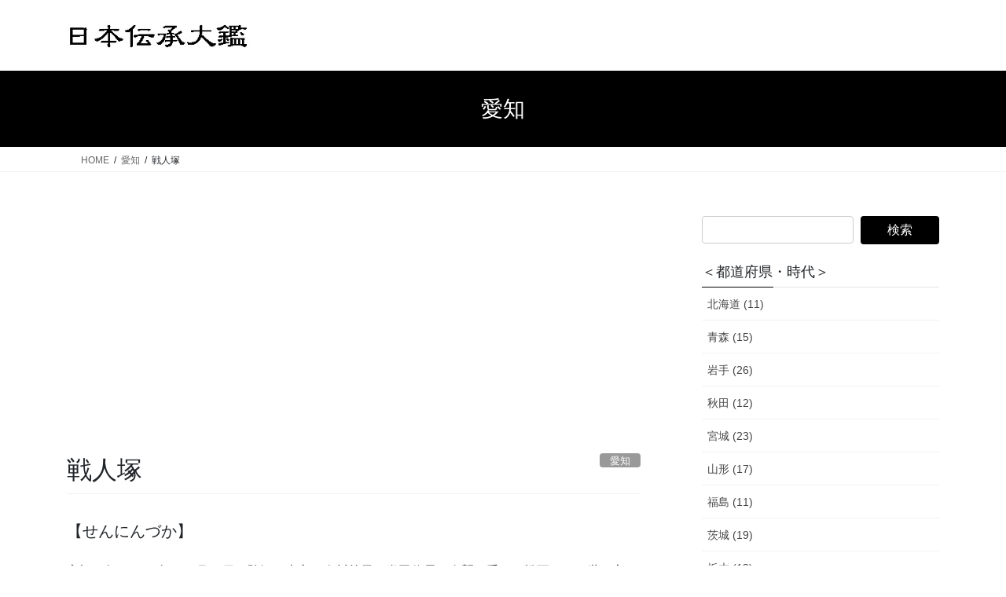

--- FILE ---
content_type: text/html; charset=UTF-8
request_url: https://japanmystery.com/aiti/senninduka.html
body_size: 49636
content:
<!DOCTYPE html>
<html dir="ltr" lang="ja" prefix="og: https://ogp.me/ns#">
<head>
<meta charset="utf-8">
<meta http-equiv="X-UA-Compatible" content="IE=edge">
<meta name="viewport" content="width=device-width, initial-scale=1">
<!-- Google tag (gtag.js) --><script async src="https://www.googletagmanager.com/gtag/js?id=UA-90299217-1"></script><script>window.dataLayer = window.dataLayer || [];function gtag(){dataLayer.push(arguments);}gtag('js', new Date());gtag('config', 'UA-90299217-1');</script>
<link media="all" href="https://japanmystery.com/wp/wp-content/cache/autoptimize/css/autoptimize_053ce3d7a136f3c7826b5c070ed69fae.css" rel="stylesheet"><title>戦人塚 - 残された“桶狭間の戦い”の供養塚</title>


		<!-- All in One SEO 4.9.2 - aioseo.com -->
	<meta name="description" content="《愛知県豊明市：せんにんづか》織田信長が今川義元を打ち破った桶狭間の戦い。この奇襲で討ち死にした今川方の兵を供養するために造られた。この塚が今に残る経緯を紹介。" />
	<meta name="robots" content="max-image-preview:large" />
	<meta name="author" content="shioduka@tatsuma"/>
	<link rel="canonical" href="https://japanmystery.com/aiti/senninduka.html" />
	<meta name="generator" content="All in One SEO (AIOSEO) 4.9.2" />
		<meta property="og:locale" content="ja_JP" />
		<meta property="og:site_name" content="伝承怪談奇談・歴史秘話の現場を紹介｜日本伝承大鑑 -" />
		<meta property="og:type" content="article" />
		<meta property="og:title" content="戦人塚 - 残された“桶狭間の戦い”の供養塚" />
		<meta property="og:description" content="《愛知県豊明市：せんにんづか》織田信長が今川義元を打ち破った桶狭間の戦い。この奇襲で討ち死にした今川方の兵を供養するために造られた。この塚が今に残る経緯を紹介。" />
		<meta property="og:url" content="https://japanmystery.com/aiti/senninduka.html" />
		<meta property="article:published_time" content="2019-03-15T17:10:33+00:00" />
		<meta property="article:modified_time" content="2024-10-13T16:07:44+00:00" />
		<meta name="twitter:card" content="summary_large_image" />
		<meta name="twitter:title" content="戦人塚 - 残された“桶狭間の戦い”の供養塚" />
		<meta name="twitter:description" content="《愛知県豊明市：せんにんづか》織田信長が今川義元を打ち破った桶狭間の戦い。この奇襲で討ち死にした今川方の兵を供養するために造られた。この塚が今に残る経緯を紹介。" />
		<script type="application/ld+json" class="aioseo-schema">
			{"@context":"https:\/\/schema.org","@graph":[{"@type":"BlogPosting","@id":"https:\/\/japanmystery.com\/aiti\/senninduka.html#blogposting","name":"\u6226\u4eba\u585a - \u6b8b\u3055\u308c\u305f\u201c\u6876\u72ed\u9593\u306e\u6226\u3044\u201d\u306e\u4f9b\u990a\u585a","headline":"\u6226\u4eba\u585a","author":{"@id":"https:\/\/japanmystery.com\/author\/shiodukatatsuma#author"},"publisher":{"@id":"https:\/\/japanmystery.com\/#person"},"image":{"@type":"ImageObject","url":"https:\/\/japanmystery.com\/wp\/wp-content\/uploads\/2019\/03\/senninduka-1.jpg","width":640,"height":480},"datePublished":"2019-03-16T02:10:33+09:00","dateModified":"2024-10-14T01:07:44+09:00","inLanguage":"ja","mainEntityOfPage":{"@id":"https:\/\/japanmystery.com\/aiti\/senninduka.html#webpage"},"isPartOf":{"@id":"https:\/\/japanmystery.com\/aiti\/senninduka.html#webpage"},"articleSection":"\u611b\u77e5, \u25a0\u6226\u56fd\uff65\u7e54\u8c4a(1493\uff5e1600), \u6b74\u53f2\u4e8b\u4ef6, \u5927\u540d, \u6226"},{"@type":"BreadcrumbList","@id":"https:\/\/japanmystery.com\/aiti\/senninduka.html#breadcrumblist","itemListElement":[{"@type":"ListItem","@id":"https:\/\/japanmystery.com#listItem","position":1,"name":"\u5bb6","item":"https:\/\/japanmystery.com","nextItem":{"@type":"ListItem","@id":"https:\/\/japanmystery.com\/category\/aiti#listItem","name":"\u611b\u77e5"}},{"@type":"ListItem","@id":"https:\/\/japanmystery.com\/category\/aiti#listItem","position":2,"name":"\u611b\u77e5","item":"https:\/\/japanmystery.com\/category\/aiti","nextItem":{"@type":"ListItem","@id":"https:\/\/japanmystery.com\/aiti\/senninduka.html#listItem","name":"\u6226\u4eba\u585a"},"previousItem":{"@type":"ListItem","@id":"https:\/\/japanmystery.com#listItem","name":"\u5bb6"}},{"@type":"ListItem","@id":"https:\/\/japanmystery.com\/aiti\/senninduka.html#listItem","position":3,"name":"\u6226\u4eba\u585a","previousItem":{"@type":"ListItem","@id":"https:\/\/japanmystery.com\/category\/aiti#listItem","name":"\u611b\u77e5"}}]},{"@type":"Person","@id":"https:\/\/japanmystery.com\/author\/shiodukatatsuma#author","url":"https:\/\/japanmystery.com\/author\/shiodukatatsuma","name":"shioduka@tatsuma"},{"@type":"WebPage","@id":"https:\/\/japanmystery.com\/aiti\/senninduka.html#webpage","url":"https:\/\/japanmystery.com\/aiti\/senninduka.html","name":"\u6226\u4eba\u585a - \u6b8b\u3055\u308c\u305f\u201c\u6876\u72ed\u9593\u306e\u6226\u3044\u201d\u306e\u4f9b\u990a\u585a","description":"\u300a\u611b\u77e5\u770c\u8c4a\u660e\u5e02\uff1a\u305b\u3093\u306b\u3093\u3065\u304b\u300b\u7e54\u7530\u4fe1\u9577\u304c\u4eca\u5ddd\u7fa9\u5143\u3092\u6253\u3061\u7834\u3063\u305f\u6876\u72ed\u9593\u306e\u6226\u3044\u3002\u3053\u306e\u5947\u8972\u3067\u8a0e\u3061\u6b7b\u306b\u3057\u305f\u4eca\u5ddd\u65b9\u306e\u5175\u3092\u4f9b\u990a\u3059\u308b\u305f\u3081\u306b\u9020\u3089\u308c\u305f\u3002\u3053\u306e\u585a\u304c\u4eca\u306b\u6b8b\u308b\u7d4c\u7def\u3092\u7d39\u4ecb\u3002","inLanguage":"ja","isPartOf":{"@id":"https:\/\/japanmystery.com\/#website"},"breadcrumb":{"@id":"https:\/\/japanmystery.com\/aiti\/senninduka.html#breadcrumblist"},"author":{"@id":"https:\/\/japanmystery.com\/author\/shiodukatatsuma#author"},"creator":{"@id":"https:\/\/japanmystery.com\/author\/shiodukatatsuma#author"},"image":{"@type":"ImageObject","url":"https:\/\/japanmystery.com\/wp\/wp-content\/uploads\/2019\/03\/senninduka-1.jpg","@id":"https:\/\/japanmystery.com\/aiti\/senninduka.html\/#mainImage","width":640,"height":480},"primaryImageOfPage":{"@id":"https:\/\/japanmystery.com\/aiti\/senninduka.html#mainImage"},"datePublished":"2019-03-16T02:10:33+09:00","dateModified":"2024-10-14T01:07:44+09:00"},{"@type":"WebSite","@id":"https:\/\/japanmystery.com\/#website","url":"https:\/\/japanmystery.com\/","name":"\u4f1d\u627f\u602a\u8ac7\u5947\u8ac7\u30fb\u6b74\u53f2\u79d8\u8a71\u306e\u73fe\u5834\u3092\u7d39\u4ecb\uff5c\u65e5\u672c\u4f1d\u627f\u5927\u9451","inLanguage":"ja","publisher":{"@id":"https:\/\/japanmystery.com\/#person"}}]}
		</script>
		<!-- All in One SEO -->

<link rel="alternate" type="application/rss+xml" title="伝承怪談奇談・歴史秘話の現場を紹介｜日本伝承大鑑 &raquo; フィード" href="https://japanmystery.com/feed" />
<link rel="alternate" type="application/rss+xml" title="伝承怪談奇談・歴史秘話の現場を紹介｜日本伝承大鑑 &raquo; コメントフィード" href="https://japanmystery.com/comments/feed" />
<link rel="alternate" title="oEmbed (JSON)" type="application/json+oembed" href="https://japanmystery.com/wp-json/oembed/1.0/embed?url=https%3A%2F%2Fjapanmystery.com%2Faiti%2Fsenninduka.html" />
<link rel="alternate" title="oEmbed (XML)" type="text/xml+oembed" href="https://japanmystery.com/wp-json/oembed/1.0/embed?url=https%3A%2F%2Fjapanmystery.com%2Faiti%2Fsenninduka.html&#038;format=xml" />
<meta name="description" content="【せんにんづか】永禄３年（1560年）５月19日、駿河の太守・今川義元は織田信長の奇襲を受けて戦死する。世に言う「桶狭間の戦い」である。この桶狭間の古戦場と目される場所が豊明市にあり、緑地公園化されている。その場所から北東へ数百ｍ行ったところに戦人塚がある。桶狭間の戦いで敗死した今川方の将兵の数は約2500名とされている。この遺体を埋葬したのが、近くの曹源寺の住職であった快翁龍喜であった。塔頭の明窓宗印に命じて村人を動員して各所に塚を造り、戦死者を埋葬したと伝わる" />













<script type="text/javascript" src="https://japanmystery.com/wp/wp-includes/js/jquery/jquery.min.js" id="jquery-core-js"></script>

<link rel="https://api.w.org/" href="https://japanmystery.com/wp-json/" /><link rel="alternate" title="JSON" type="application/json" href="https://japanmystery.com/wp-json/wp/v2/posts/1664" /><link rel="EditURI" type="application/rsd+xml" title="RSD" href="https://japanmystery.com/wp/xmlrpc.php?rsd" />
<meta name="generator" content="WordPress 6.9" />
<link rel='shortlink' href='https://japanmystery.com/?p=1664' />
<!-- aaih adsense code (auto ads) -->
<script async src="https://pagead2.googlesyndication.com/pagead/js/adsbygoogle.js?client=ca-pub-4213925667464040"
     crossorigin="anonymous"></script>
<script id="wpcp_disable_selection" type="text/javascript">
var image_save_msg='You are not allowed to save images!';
	var no_menu_msg='Context Menu disabled!';
	var smessage = "Content is protected !!";

function disableEnterKey(e)
{
	var elemtype = e.target.tagName;
	
	elemtype = elemtype.toUpperCase();
	
	if (elemtype == "TEXT" || elemtype == "TEXTAREA" || elemtype == "INPUT" || elemtype == "PASSWORD" || elemtype == "SELECT" || elemtype == "OPTION" || elemtype == "EMBED")
	{
		elemtype = 'TEXT';
	}
	
	if (e.ctrlKey){
     var key;
     if(window.event)
          key = window.event.keyCode;     //IE
     else
          key = e.which;     //firefox (97)
    //if (key != 17) alert(key);
     if (elemtype!= 'TEXT' && (key == 97 || key == 65 || key == 67 || key == 99 || key == 88 || key == 120 || key == 26 || key == 85  || key == 86 || key == 83 || key == 43 || key == 73))
     {
		if(wccp_free_iscontenteditable(e)) return true;
		show_wpcp_message('You are not allowed to copy content or view source');
		return false;
     }else
     	return true;
     }
}


/*For contenteditable tags*/
function wccp_free_iscontenteditable(e)
{
	var e = e || window.event; // also there is no e.target property in IE. instead IE uses window.event.srcElement
  	
	var target = e.target || e.srcElement;

	var elemtype = e.target.nodeName;
	
	elemtype = elemtype.toUpperCase();
	
	var iscontenteditable = "false";
		
	if(typeof target.getAttribute!="undefined" ) iscontenteditable = target.getAttribute("contenteditable"); // Return true or false as string
	
	var iscontenteditable2 = false;
	
	if(typeof target.isContentEditable!="undefined" ) iscontenteditable2 = target.isContentEditable; // Return true or false as boolean

	if(target.parentElement.isContentEditable) iscontenteditable2 = true;
	
	if (iscontenteditable == "true" || iscontenteditable2 == true)
	{
		if(typeof target.style!="undefined" ) target.style.cursor = "text";
		
		return true;
	}
}

////////////////////////////////////
function disable_copy(e)
{	
	var e = e || window.event; // also there is no e.target property in IE. instead IE uses window.event.srcElement
	
	var elemtype = e.target.tagName;
	
	elemtype = elemtype.toUpperCase();
	
	if (elemtype == "TEXT" || elemtype == "TEXTAREA" || elemtype == "INPUT" || elemtype == "PASSWORD" || elemtype == "SELECT" || elemtype == "OPTION" || elemtype == "EMBED")
	{
		elemtype = 'TEXT';
	}
	
	if(wccp_free_iscontenteditable(e)) return true;
	
	var isSafari = /Safari/.test(navigator.userAgent) && /Apple Computer/.test(navigator.vendor);
	
	var checker_IMG = '';
	if (elemtype == "IMG" && checker_IMG == 'checked' && e.detail >= 2) {show_wpcp_message(alertMsg_IMG);return false;}
	if (elemtype != "TEXT")
	{
		if (smessage !== "" && e.detail == 2)
			show_wpcp_message(smessage);
		
		if (isSafari)
			return true;
		else
			return false;
	}	
}

//////////////////////////////////////////
function disable_copy_ie()
{
	var e = e || window.event;
	var elemtype = window.event.srcElement.nodeName;
	elemtype = elemtype.toUpperCase();
	if(wccp_free_iscontenteditable(e)) return true;
	if (elemtype == "IMG") {show_wpcp_message(alertMsg_IMG);return false;}
	if (elemtype != "TEXT" && elemtype != "TEXTAREA" && elemtype != "INPUT" && elemtype != "PASSWORD" && elemtype != "SELECT" && elemtype != "OPTION" && elemtype != "EMBED")
	{
		return false;
	}
}	
function reEnable()
{
	return true;
}
document.onkeydown = disableEnterKey;
document.onselectstart = disable_copy_ie;
if(navigator.userAgent.indexOf('MSIE')==-1)
{
	document.onmousedown = disable_copy;
	document.onclick = reEnable;
}
function disableSelection(target)
{
    //For IE This code will work
    if (typeof target.onselectstart!="undefined")
    target.onselectstart = disable_copy_ie;
    
    //For Firefox This code will work
    else if (typeof target.style.MozUserSelect!="undefined")
    {target.style.MozUserSelect="none";}
    
    //All other  (ie: Opera) This code will work
    else
    target.onmousedown=function(){return false}
    target.style.cursor = "default";
}
//Calling the JS function directly just after body load
window.onload = function(){disableSelection(document.body);};

//////////////////special for safari Start////////////////
var onlongtouch;
var timer;
var touchduration = 1000; //length of time we want the user to touch before we do something

var elemtype = "";
function touchstart(e) {
	var e = e || window.event;
  // also there is no e.target property in IE.
  // instead IE uses window.event.srcElement
  	var target = e.target || e.srcElement;
	
	elemtype = window.event.srcElement.nodeName;
	
	elemtype = elemtype.toUpperCase();
	
	if(!wccp_pro_is_passive()) e.preventDefault();
	if (!timer) {
		timer = setTimeout(onlongtouch, touchduration);
	}
}

function touchend() {
    //stops short touches from firing the event
    if (timer) {
        clearTimeout(timer);
        timer = null;
    }
	onlongtouch();
}

onlongtouch = function(e) { //this will clear the current selection if anything selected
	
	if (elemtype != "TEXT" && elemtype != "TEXTAREA" && elemtype != "INPUT" && elemtype != "PASSWORD" && elemtype != "SELECT" && elemtype != "EMBED" && elemtype != "OPTION")	
	{
		if (window.getSelection) {
			if (window.getSelection().empty) {  // Chrome
			window.getSelection().empty();
			} else if (window.getSelection().removeAllRanges) {  // Firefox
			window.getSelection().removeAllRanges();
			}
		} else if (document.selection) {  // IE?
			document.selection.empty();
		}
		return false;
	}
};

document.addEventListener("DOMContentLoaded", function(event) { 
    window.addEventListener("touchstart", touchstart, false);
    window.addEventListener("touchend", touchend, false);
});

function wccp_pro_is_passive() {

  var cold = false,
  hike = function() {};

  try {
	  const object1 = {};
  var aid = Object.defineProperty(object1, 'passive', {
  get() {cold = true}
  });
  window.addEventListener('test', hike, aid);
  window.removeEventListener('test', hike, aid);
  } catch (e) {}

  return cold;
}
/*special for safari End*/
</script>
<script id="wpcp_disable_Right_Click" type="text/javascript">
document.ondragstart = function() { return false;}
	function nocontext(e) {
	   return false;
	}
	document.oncontextmenu = nocontext;
</script>

<script id="wpcp_css_disable_selection" type="text/javascript">
var e = document.getElementsByTagName('body')[0];
if(e)
{
	e.setAttribute('unselectable',"on");
}
</script>
<!-- [ VK All in One Expansion Unit OGP ] -->
<meta property="og:site_name" content="伝承怪談奇談・歴史秘話の現場を紹介｜日本伝承大鑑" />
<meta property="og:url" content="https://japanmystery.com/aiti/senninduka.html" />
<meta property="og:title" content="戦人塚 | 伝承怪談奇談・歴史秘話の現場を紹介｜日本伝承大鑑" />
<meta property="og:description" content="【せんにんづか】永禄３年（1560年）５月19日、駿河の太守・今川義元は織田信長の奇襲を受けて戦死する。世に言う「桶狭間の戦い」である。この桶狭間の古戦場と目される場所が豊明市にあり、緑地公園化されている。その場所から北東へ数百ｍ行ったところに戦人塚がある。桶狭間の戦いで敗死した今川方の将兵の数は約2500名とされている。この遺体を埋葬したのが、近くの曹源寺の住職であった快翁龍喜であった。塔頭の明窓宗印に命じて村人を動員して各所に塚を造り、戦死者を埋葬したと伝わる" />
<meta property="og:type" content="article" />
<meta property="og:image" content="https://japanmystery.com/wp/wp-content/uploads/2019/03/senninduka-1.jpg" />
<meta property="og:image:width" content="640" />
<meta property="og:image:height" content="480" />
<!-- [ / VK All in One Expansion Unit OGP ] -->
<!-- [ VK All in One Expansion Unit twitter card ] -->
<meta name="twitter:card" content="summary_large_image">
<meta name="twitter:description" content="【せんにんづか】永禄３年（1560年）５月19日、駿河の太守・今川義元は織田信長の奇襲を受けて戦死する。世に言う「桶狭間の戦い」である。この桶狭間の古戦場と目される場所が豊明市にあり、緑地公園化されている。その場所から北東へ数百ｍ行ったところに戦人塚がある。桶狭間の戦いで敗死した今川方の将兵の数は約2500名とされている。この遺体を埋葬したのが、近くの曹源寺の住職であった快翁龍喜であった。塔頭の明窓宗印に命じて村人を動員して各所に塚を造り、戦死者を埋葬したと伝わる">
<meta name="twitter:title" content="戦人塚 | 伝承怪談奇談・歴史秘話の現場を紹介｜日本伝承大鑑">
<meta name="twitter:url" content="https://japanmystery.com/aiti/senninduka.html">
	<meta name="twitter:image" content="https://japanmystery.com/wp/wp-content/uploads/2019/03/senninduka-1.jpg">
	<meta name="twitter:domain" content="japanmystery.com">
	<!-- [ / VK All in One Expansion Unit twitter card ] -->
	<link rel="icon" href="https://japanmystery.com/wp/wp-content/uploads/2024/09/cropped-09e206f5750b6541346a7f1bf563bbe7-32x32.jpg" sizes="32x32" />
<link rel="icon" href="https://japanmystery.com/wp/wp-content/uploads/2024/09/cropped-09e206f5750b6541346a7f1bf563bbe7-192x192.jpg" sizes="192x192" />
<link rel="apple-touch-icon" href="https://japanmystery.com/wp/wp-content/uploads/2024/09/cropped-09e206f5750b6541346a7f1bf563bbe7-180x180.jpg" />
<meta name="msapplication-TileImage" content="https://japanmystery.com/wp/wp-content/uploads/2024/09/cropped-09e206f5750b6541346a7f1bf563bbe7-270x270.jpg" />
<!-- [ VK All in One Expansion Unit Article Structure Data ] --><script type="application/ld+json">{"@context":"https://schema.org/","@type":"Article","headline":"戦人塚","image":"https://japanmystery.com/wp/wp-content/uploads/2019/03/senninduka-1-320x180.jpg","datePublished":"2019-03-16T02:10:33+09:00","dateModified":"2024-10-14T01:07:44+09:00","author":{"@type":"","name":"shioduka@tatsuma","url":"https://japanmystery.com/","sameAs":""}}</script><!-- [ / VK All in One Expansion Unit Article Structure Data ] -->


</head>
<body class="wp-singular post-template-default single single-post postid-1664 single-format-standard wp-theme-lightning wp-child-theme-lightning_child_sample_v_0_1_2lightning_child_sample unselectable fa_v7_css post-name-%e6%88%a6%e4%ba%ba%e5%a1%9a category-aiti category-%e2%96%a0%e6%88%a6%e5%9b%bd%ef%bd%a5%e7%b9%94%e8%b1%8a1493%ef%bd%9e1600 tag-%e6%ad%b4%e5%8f%b2%e4%ba%8b%e4%bb%b6 tag-%e5%a4%a7%e5%90%8d tag-%e6%88%a6 post-type-post sidebar-fix sidebar-fix-priority-top bootstrap4 device-pc">
<a class="skip-link screen-reader-text" href="#main">コンテンツへスキップ</a>
<a class="skip-link screen-reader-text" href="#vk-mobile-nav">ナビゲーションに移動</a>
<header class="siteHeader">
		<div class="container siteHeadContainer">
		<div class="navbar-header">
						<p class="navbar-brand siteHeader_logo">
			<a href="https://japanmystery.com/">
				<span><img src="http://japanmystery.com/wp/wp-content/uploads/2019/02/logo01.jpg" alt="伝承怪談奇談・歴史秘話の現場を紹介｜日本伝承大鑑" /></span>
			</a>
			</p>
					</div>

			</div>
	</header>

<div class="section page-header"><div class="container"><div class="row"><div class="col-md-12">
<div class="page-header_pageTitle">
愛知</div>
</div></div></div></div><!-- [ /.page-header ] -->


<!-- [ .breadSection ] --><div class="section breadSection"><div class="container"><div class="row"><ol class="breadcrumb" itemscope itemtype="https://schema.org/BreadcrumbList"><li id="panHome" itemprop="itemListElement" itemscope itemtype="http://schema.org/ListItem"><a itemprop="item" href="https://japanmystery.com/"><span itemprop="name"><i class="fa fa-home"></i> HOME</span></a><meta itemprop="position" content="1" /></li><li itemprop="itemListElement" itemscope itemtype="http://schema.org/ListItem"><a itemprop="item" href="https://japanmystery.com/category/aiti"><span itemprop="name">愛知</span></a><meta itemprop="position" content="2" /></li><li><span>戦人塚</span><meta itemprop="position" content="3" /></li></ol></div></div></div><!-- [ /.breadSection ] -->

<div class="section siteContent">
<div class="container">
<div class="row">

	<div class="col mainSection mainSection-col-two baseSection vk_posts-mainSection" id="main" role="main">
				<div class='code-block code-block-1' style='margin: 8px auto; text-align: center; display: block; clear: both;'>
<script async src="https://pagead2.googlesyndication.com/pagead/js/adsbygoogle.js?client=ca-pub-4213925667464040"
     crossorigin="anonymous"></script>
<!-- トップ見出し下 -->
<ins class="adsbygoogle"
     style="display:block"
     data-ad-client="ca-pub-4213925667464040"
     data-ad-slot="6046564177"
     data-ad-format="auto"
     data-full-width-responsive="true"></ins>
<script>
     (adsbygoogle = window.adsbygoogle || []).push({});
</script></div>
<article id="post-1664" class="entry entry-full post-1664 post type-post status-publish format-standard has-post-thumbnail hentry category-aiti category-63 tag-68 tag-71 tag-74">

	
	
		<header class="entry-header">
			<div class="entry-meta">


<span class="published entry-meta_items"></span>

<span class="entry-meta_items entry-meta_updated entry-meta_hidden">/ 最終更新日時 : <span class="updated"></span></span>


	
	<span class="vcard author entry-meta_items entry-meta_items_author entry-meta_hidden"><span class="fn">shioduka@tatsuma</span></span>



<span class="entry-meta_items entry-meta_items_term"><a href="https://japanmystery.com/category/aiti" class="btn btn-xs btn-primary entry-meta_items_term_button" style="background-color:#999999;border:none;">愛知</a></span>
</div>
				<h1 class="entry-title">
											戦人塚									</h1>
		</header>

	
	
	<div class="entry-body">
				<h5>【せんにんづか】</h5>
<p>永禄３年（1560年）５月19日、駿河の太守・今川義元は織田信長の奇襲を受けて戦死する。<span id="more-1664"></span>世に言う「桶狭間の戦い」である。この桶狭間の古戦場と目される場所が豊明市にあり、緑地公園化されている。その場所から北東へ数百ｍ行ったところに戦人塚がある。</p>
<p>桶狭間の戦いで敗死した今川方の将兵の数は約2500名とされている。この遺体を埋葬したのが、近くの曹源寺の住職であった快翁龍喜であった。塔頭の明窓宗印に命じて村人を動員して各所に塚を造り、戦死者を埋葬したと伝わる。当初は駿河塚と呼ばれていたという。その後、塚の多くの宅地化され消滅したが、この塚だけは代表的なものとして残された。現在塚の上にある供養碑は、元文４年（1739年）に百八十回忌の供養として建てられたものである。現在でも、毎年合戦のあった日を忌日として、曹源寺が法要をおこなっている。</p>
<p><img fetchpriority="high" decoding="async" class="aligncenter size-full wp-image-1495" src="https://japanmystery.com/wp/wp-content/uploads/2019/03/senninduka-1.jpg" alt="" width="640" height="480" srcset="https://japanmystery.com/wp/wp-content/uploads/2019/03/senninduka-1.jpg 640w, https://japanmystery.com/wp/wp-content/uploads/2019/03/senninduka-1-300x225.jpg 300w" sizes="(max-width: 640px) 100vw, 640px" /><div class='code-block code-block-2' style='margin: 8px auto; text-align: center; display: block; clear: both;'>
<script async src="https://pagead2.googlesyndication.com/pagead/js/adsbygoogle.js?client=ca-pub-4213925667464040"
     crossorigin="anonymous"></script>
<ins class="adsbygoogle"
     style="display:block; text-align:center;"
     data-ad-layout="in-article"
     data-ad-format="fluid"
     data-ad-client="ca-pub-4213925667464040"
     data-ad-slot="5219679611"></ins>
<script>
     (adsbygoogle = window.adsbygoogle || []).push({});
</script></div>
</p>
<p><span style="color: #800000;">＜用語解説＞</span><br />
<span style="font-size: 14px;">◆「桶狭間」の位置</span><br />
<span style="font-size: 14px;">有名な桶狭間の戦いであるが、正確な位置については諸説ある。上記の豊明市は今川義元の墓があるため、古戦場として最も有力であるとされている。しかし「桶狭間」の地名が残されている名古屋市緑区にも古戦場とされる地があり、戦場がどこであったかを決定付けるまでには至っていない。</span></p>
<div class="su-divider su-divider-style-default" style="margin:15px 0;border-width:3px;border-color:#000000"><a href="#" style="color:#999999">ページのトップへ</a></div>
<p><span style="color: #800000;">アクセス：愛知県豊明市前後町仙人塚</span></p>
<div align="center"><iframe src="https://www.google.com/maps/d/u/0/embed?mid=1_4RJPBaJXtX-6i5GE4AvAsi8Ztn-eXgQ" width="640" height="480"></iframe></div>
<div class="veu_socialSet veu_socialSet-auto veu_socialSet-position-after veu_contentAddSection"><script>window.twttr=(function(d,s,id){var js,fjs=d.getElementsByTagName(s)[0],t=window.twttr||{};if(d.getElementById(id))return t;js=d.createElement(s);js.id=id;js.src="https://platform.twitter.com/widgets.js";fjs.parentNode.insertBefore(js,fjs);t._e=[];t.ready=function(f){t._e.push(f);};return t;}(document,"script","twitter-wjs"));</script><ul><li class="sb_facebook sb_icon"><a class="sb_icon_inner" href="//www.facebook.com/sharer.php?src=bm&u=https%3A%2F%2Fjapanmystery.com%2Faiti%2Fsenninduka.html&amp;t=%E6%88%A6%E4%BA%BA%E5%A1%9A%20%7C%20%E4%BC%9D%E6%89%BF%E6%80%AA%E8%AB%87%E5%A5%87%E8%AB%87%E3%83%BB%E6%AD%B4%E5%8F%B2%E7%A7%98%E8%A9%B1%E3%81%AE%E7%8F%BE%E5%A0%B4%E3%82%92%E7%B4%B9%E4%BB%8B%EF%BD%9C%E6%97%A5%E6%9C%AC%E4%BC%9D%E6%89%BF%E5%A4%A7%E9%91%91" target="_blank" onclick="window.open(this.href,'FBwindow','width=650,height=450,menubar=no,toolbar=no,scrollbars=yes');return false;"><span class="vk_icon_w_r_sns_fb icon_sns"></span><span class="sns_txt">Facebook</span><span class="veu_count_sns_fb"></span></a></li><li class="sb_x_twitter sb_icon"><a class="sb_icon_inner" href="//twitter.com/intent/tweet?url=https%3A%2F%2Fjapanmystery.com%2Faiti%2Fsenninduka.html&amp;text=%E6%88%A6%E4%BA%BA%E5%A1%9A%20%7C%20%E4%BC%9D%E6%89%BF%E6%80%AA%E8%AB%87%E5%A5%87%E8%AB%87%E3%83%BB%E6%AD%B4%E5%8F%B2%E7%A7%98%E8%A9%B1%E3%81%AE%E7%8F%BE%E5%A0%B4%E3%82%92%E7%B4%B9%E4%BB%8B%EF%BD%9C%E6%97%A5%E6%9C%AC%E4%BC%9D%E6%89%BF%E5%A4%A7%E9%91%91" target="_blank" ><span class="vk_icon_w_r_sns_x_twitter icon_sns"></span><span class="sns_txt">X</span></a></li><li class="sb_bluesky sb_icon"><a class="sb_icon_inner" href="https://bsky.app/intent/compose?text=%E6%88%A6%E4%BA%BA%E5%A1%9A%20%7C%20%E4%BC%9D%E6%89%BF%E6%80%AA%E8%AB%87%E5%A5%87%E8%AB%87%E3%83%BB%E6%AD%B4%E5%8F%B2%E7%A7%98%E8%A9%B1%E3%81%AE%E7%8F%BE%E5%A0%B4%E3%82%92%E7%B4%B9%E4%BB%8B%EF%BD%9C%E6%97%A5%E6%9C%AC%E4%BC%9D%E6%89%BF%E5%A4%A7%E9%91%91%0Ahttps%3A%2F%2Fjapanmystery.com%2Faiti%2Fsenninduka.html" target="_blank" ><span class="vk_icon_w_r_sns_bluesky icon_sns"></span><span class="sns_txt">Bluesky</span></a></li><li class="sb_hatena sb_icon"><a class="sb_icon_inner" href="//b.hatena.ne.jp/add?mode=confirm&url=https%3A%2F%2Fjapanmystery.com%2Faiti%2Fsenninduka.html&amp;title=%E6%88%A6%E4%BA%BA%E5%A1%9A%20%7C%20%E4%BC%9D%E6%89%BF%E6%80%AA%E8%AB%87%E5%A5%87%E8%AB%87%E3%83%BB%E6%AD%B4%E5%8F%B2%E7%A7%98%E8%A9%B1%E3%81%AE%E7%8F%BE%E5%A0%B4%E3%82%92%E7%B4%B9%E4%BB%8B%EF%BD%9C%E6%97%A5%E6%9C%AC%E4%BC%9D%E6%89%BF%E5%A4%A7%E9%91%91" target="_blank"  onclick="window.open(this.href,'Hatenawindow','width=650,height=450,menubar=no,toolbar=no,scrollbars=yes');return false;"><span class="vk_icon_w_r_sns_hatena icon_sns"></span><span class="sns_txt">Hatena</span><span class="veu_count_sns_hb"></span></a></li><li class="sb_copy sb_icon"><button class="copy-button sb_icon_inner"data-clipboard-text="戦人塚 | 伝承怪談奇談・歴史秘話の現場を紹介｜日本伝承大鑑 https://japanmystery.com/aiti/senninduka.html"><span class="vk_icon_w_r_sns_copy icon_sns"><i class="fas fa-copy"></i></span><span class="sns_txt">Copy</span></button></li></ul></div><!-- [ /.socialSet ] --><!-- [ .relatedPosts ] --><aside class="veu_relatedPosts veu_contentAddSection"><h1 class="mainSection-title relatedPosts_title">関連記事</h1><div class="row"><div class="col-sm-6 relatedPosts_item"><div class="media"><div class="media-left postList_thumbnail"><a href="https://japanmystery.com/saga/sensyoji.html"><img width="150" height="150" src="https://japanmystery.com/wp/wp-content/uploads/2019/08/sensyoji1-150x150.jpg" class="attachment-thumbnail size-thumbnail wp-post-image" alt="" /></a></div><div class="media-body"><div class="media-heading"><a href="https://japanmystery.com/saga/sensyoji.html">専称寺 核割れ梅</a></div><div class="media-date published"><i class="fa fa-calendar"></i>&nbsp;</div></div></div></div>
<div class="col-sm-6 relatedPosts_item"><div class="media"><div class="media-left postList_thumbnail"><a href="https://japanmystery.com/miyazaki/sorinbaru.html"><img width="150" height="150" src="https://japanmystery.com/wp/wp-content/uploads/2019/04/sorinbaru-150x150.jpg" class="attachment-thumbnail size-thumbnail wp-post-image" alt="" /></a></div><div class="media-body"><div class="media-heading"><a href="https://japanmystery.com/miyazaki/sorinbaru.html">宗麟原供養塔</a></div><div class="media-date published"><i class="fa fa-calendar"></i>&nbsp;</div></div></div></div>
<div class="col-sm-6 relatedPosts_item"><div class="media"><div class="media-left postList_thumbnail"><a href="https://japanmystery.com/fukuoka/gomanki.html"><img width="150" height="150" src="https://japanmystery.com/wp/wp-content/uploads/2019/04/gomanki-150x150.jpg" class="attachment-thumbnail size-thumbnail wp-post-image" alt="" /></a></div><div class="media-body"><div class="media-heading"><a href="https://japanmystery.com/fukuoka/gomanki.html">五万騎塚</a></div><div class="media-date published"><i class="fa fa-calendar"></i>&nbsp;</div></div></div></div>
<div class="col-sm-6 relatedPosts_item"><div class="media"><div class="media-left postList_thumbnail"><a href="https://japanmystery.com/gifu/dosanduka.html"><img width="150" height="150" src="https://japanmystery.com/wp/wp-content/uploads/2019/04/dosanduka2-150x150.jpg" class="attachment-thumbnail size-thumbnail wp-post-image" alt="" /></a></div><div class="media-body"><div class="media-heading"><a href="https://japanmystery.com/gifu/dosanduka.html">道三塚</a></div><div class="media-date published"><i class="fa fa-calendar"></i>&nbsp;</div></div></div></div>
<div class="col-sm-6 relatedPosts_item"><div class="media"><div class="media-left postList_thumbnail"><a href="https://japanmystery.com/chiba/yonakiisi.html"><img width="150" height="150" src="https://japanmystery.com/wp/wp-content/uploads/2019/04/yonakiisi1-150x150.jpg" class="attachment-thumbnail size-thumbnail wp-post-image" alt="" /></a></div><div class="media-body"><div class="media-heading"><a href="https://japanmystery.com/chiba/yonakiisi.html">夜泣き石（国府台）</a></div><div class="media-date published"><i class="fa fa-calendar"></i>&nbsp;</div></div></div></div>
<div class="col-sm-6 relatedPosts_item"><div class="media"><div class="media-left postList_thumbnail"><a href="https://japanmystery.com/tokusima/joroku.html"><img width="150" height="150" src="https://japanmystery.com/wp/wp-content/uploads/2019/03/joroku1-150x150.jpg" class="attachment-thumbnail size-thumbnail wp-post-image" alt="" /></a></div><div class="media-body"><div class="media-heading"><a href="https://japanmystery.com/tokusima/joroku.html">丈六寺</a></div><div class="media-date published"><i class="fa fa-calendar"></i>&nbsp;</div></div></div></div>
<div class="col-sm-6 relatedPosts_item"><div class="media"><div class="media-left postList_thumbnail"><a href="https://japanmystery.com/yamaguti/daineiji.html"><img width="150" height="150" src="https://japanmystery.com/wp/wp-content/uploads/2019/03/daineiji1-150x150.jpg" class="attachment-thumbnail size-thumbnail wp-post-image" alt="" /></a></div><div class="media-body"><div class="media-heading"><a href="https://japanmystery.com/yamaguti/daineiji.html">大寧寺 大内義隆の墓</a></div><div class="media-date published"><i class="fa fa-calendar"></i>&nbsp;</div></div></div></div>
<div class="col-sm-6 relatedPosts_item"><div class="media"><div class="media-left postList_thumbnail"><a href="https://japanmystery.com/kanagawa/dosun.html"><img width="150" height="150" src="https://japanmystery.com/wp/wp-content/uploads/2019/03/dosun-150x150.jpg" class="attachment-thumbnail size-thumbnail wp-post-image" alt="" /></a></div><div class="media-body"><div class="media-heading"><a href="https://japanmystery.com/kanagawa/dosun.html">三浦道寸の墓</a></div><div class="media-date published"><i class="fa fa-calendar"></i>&nbsp;</div></div></div></div>
<div class="col-sm-6 relatedPosts_item"><div class="media"><div class="media-left postList_thumbnail"><a href="https://japanmystery.com/yamanasi/himegafuti.html"><img width="150" height="150" src="https://japanmystery.com/wp/wp-content/uploads/2019/03/himegafuti-150x150.jpg" class="attachment-thumbnail size-thumbnail wp-post-image" alt="" /></a></div><div class="media-body"><div class="media-heading"><a href="https://japanmystery.com/yamanasi/himegafuti.html">姫が淵</a></div><div class="media-date published"><i class="fa fa-calendar"></i>&nbsp;</div></div></div></div>
<div class="col-sm-6 relatedPosts_item"><div class="media"><div class="media-left postList_thumbnail"><a href="https://japanmystery.com/yamaguti/mara.html"><img width="150" height="150" src="https://japanmystery.com/wp/wp-content/uploads/2019/03/mara2-150x150.jpg" class="attachment-thumbnail size-thumbnail wp-post-image" alt="" /></a></div><div class="media-body"><div class="media-heading"><a href="https://japanmystery.com/yamaguti/mara.html">麻羅観音</a></div><div class="media-date published"><i class="fa fa-calendar"></i>&nbsp;</div></div></div></div>
</div></aside><!-- [ /.relatedPosts ] --><div class='code-block code-block-3' style='margin: 8px auto; text-align: center; display: block; clear: both;'>
<script async src="https://pagead2.googlesyndication.com/pagead/js/adsbygoogle.js?client=ca-pub-4213925667464040"
     crossorigin="anonymous"></script>
<ins class="adsbygoogle"
     style="display:block"
     data-ad-format="autorelaxed"
     data-ad-client="ca-pub-4213925667464040"
     data-ad-slot="8235396208"></ins>
<script>
     (adsbygoogle = window.adsbygoogle || []).push({});
</script></div>
<!-- CONTENT END 1 -->
			</div>

	
	
	
	
		<div class="entry-footer">

			<div class="entry-meta-dataList"><dl><dt>カテゴリー</dt><dd><a href="https://japanmystery.com/category/aiti">愛知</a>、<a href="https://japanmystery.com/category/%e2%96%a0%e6%88%a6%e5%9b%bd%ef%bd%a5%e7%b9%94%e8%b1%8a1493%ef%bd%9e1600">■戦国･織豊(1493～1600)</a></dd></dl></div>				<div class="entry-meta-dataList entry-tag">
					<dl>
					<dt>タグ</dt>
					<dd class="tagcloud"><a href="https://japanmystery.com/tag/%e6%ad%b4%e5%8f%b2%e4%ba%8b%e4%bb%b6" rel="tag">歴史事件</a><a href="https://japanmystery.com/tag/%e5%a4%a7%e5%90%8d" rel="tag">大名</a><a href="https://japanmystery.com/tag/%e6%88%a6" rel="tag">戦</a></dd>
					</dl>
				</div><!-- [ /.entry-tag ] -->
			
		</div><!-- [ /.entry-footer ] -->
	
	
			
	
		
		
		
		
	
	
</article><!-- [ /#post-1664 ] -->


	<div class="vk_posts postNextPrev">

		<div id="post-1662" class="vk_post vk_post-postType-post card card-post card-horizontal card-sm vk_post-col-xs-12 vk_post-col-sm-12 vk_post-col-md-6 post-1662 post type-post status-publish format-standard has-post-thumbnail hentry category-aiti category-b-c-660507 category-61 tag-67 tag-80 tag-91 tag-115"><div class="card-horizontal-inner-row"><div class="vk_post-col-5 col-5 card-img-outer"><div class="vk_post_imgOuter" style="background-image:url(https://japanmystery.com/wp/wp-content/uploads/2019/03/koinomizu2.jpg)"><a href="https://japanmystery.com/aiti/koinomizu.html"><div class="card-img-overlay"><span class="vk_post_imgOuter_singleTermLabel" style="color:#fff;background-color:#999999">愛知</span></div><img src="https://japanmystery.com/wp/wp-content/uploads/2019/03/koinomizu2-300x225.jpg" class="vk_post_imgOuter_img card-img card-img-use-bg wp-post-image" sizes="auto, (max-width: 300px) 100vw, 300px" /></a></div><!-- [ /.vk_post_imgOuter ] --></div><!-- /.col --><div class="vk_post-col-7 col-7"><div class="vk_post_body card-body"><p class="postNextPrev_label">前の記事</p><h5 class="vk_post_title card-title"><a href="https://japanmystery.com/aiti/koinomizu.html">恋の水神社</a></h5><div class="vk_post_date card-date published"></div></div><!-- [ /.card-body ] --></div><!-- /.col --></div><!-- [ /.row ] --></div><!-- [ /.card ] -->
		<div id="post-1666" class="vk_post vk_post-postType-post card card-post card-horizontal card-sm vk_post-col-xs-12 vk_post-col-sm-12 vk_post-col-md-6 card-horizontal-reverse postNextPrev_next post-1666 post type-post status-publish format-standard has-post-thumbnail hentry category-aiti tag-78 tag-97 tag-131 tag-223"><div class="card-horizontal-inner-row"><div class="vk_post-col-5 col-5 card-img-outer"><div class="vk_post_imgOuter" style="background-image:url(https://japanmystery.com/wp/wp-content/uploads/2019/03/otaneko.jpg)"><a href="https://japanmystery.com/aiti/otataneko.html"><div class="card-img-overlay"><span class="vk_post_imgOuter_singleTermLabel" style="color:#fff;background-color:#999999">愛知</span></div><img src="https://japanmystery.com/wp/wp-content/uploads/2019/03/otaneko-300x225.jpg" class="vk_post_imgOuter_img card-img card-img-use-bg wp-post-image" sizes="auto, (max-width: 300px) 100vw, 300px" /></a></div><!-- [ /.vk_post_imgOuter ] --></div><!-- /.col --><div class="vk_post-col-7 col-7"><div class="vk_post_body card-body"><p class="postNextPrev_label">次の記事</p><h5 class="vk_post_title card-title"><a href="https://japanmystery.com/aiti/otataneko.html">大直禰子神社</a></h5><div class="vk_post_date card-date published"></div></div><!-- [ /.card-body ] --></div><!-- /.col --></div><!-- [ /.row ] --></div><!-- [ /.card ] -->
		</div>
					</div><!-- [ /.mainSection ] -->

			<div class="col subSection sideSection sideSection-col-two baseSection">
						<aside class="widget widget_search" id="search-3"><form role="search" method="get" id="searchform" class="searchform" action="https://japanmystery.com/">
				<div>
					<label class="screen-reader-text" for="s">検索:</label>
					<input type="text" value="" name="s" id="s" />
					<input type="submit" id="searchsubmit" value="検索" />
				</div>
			</form></aside><aside class="widget widget_categories" id="categories-3"><h1 class="widget-title subSection-title">＜都道府県・時代＞</h1>
			<ul>
					<li class="cat-item cat-item-2"><a href="https://japanmystery.com/category/hokkaido">北海道 (11)</a>
</li>
	<li class="cat-item cat-item-3"><a href="https://japanmystery.com/category/aomori">青森 (15)</a>
</li>
	<li class="cat-item cat-item-4"><a href="https://japanmystery.com/category/iwate">岩手 (26)</a>
</li>
	<li class="cat-item cat-item-5"><a href="https://japanmystery.com/category/akita">秋田 (12)</a>
</li>
	<li class="cat-item cat-item-6"><a href="https://japanmystery.com/category/miyagi">宮城 (23)</a>
</li>
	<li class="cat-item cat-item-7"><a href="https://japanmystery.com/category/yamagata">山形 (17)</a>
</li>
	<li class="cat-item cat-item-8"><a href="https://japanmystery.com/category/fukusima">福島 (11)</a>
</li>
	<li class="cat-item cat-item-9"><a href="https://japanmystery.com/category/ibaraki">茨城 (19)</a>
</li>
	<li class="cat-item cat-item-10"><a href="https://japanmystery.com/category/totigi">栃木 (13)</a>
</li>
	<li class="cat-item cat-item-11"><a href="https://japanmystery.com/category/gunma">群馬 (22)</a>
</li>
	<li class="cat-item cat-item-12"><a href="https://japanmystery.com/category/saitama">埼玉 (10)</a>
</li>
	<li class="cat-item cat-item-13"><a href="https://japanmystery.com/category/tokyo">東京23区 (48)</a>
</li>
	<li class="cat-item cat-item-14"><a href="https://japanmystery.com/category/toka">東京都下 (5)</a>
</li>
	<li class="cat-item cat-item-15"><a href="https://japanmystery.com/category/chiba">千葉 (20)</a>
</li>
	<li class="cat-item cat-item-16"><a href="https://japanmystery.com/category/kanagawa">神奈川 (31)</a>
</li>
	<li class="cat-item cat-item-17"><a href="https://japanmystery.com/category/niigata">新潟 (21)</a>
</li>
	<li class="cat-item cat-item-18"><a href="https://japanmystery.com/category/toyama">富山 (14)</a>
</li>
	<li class="cat-item cat-item-19"><a href="https://japanmystery.com/category/isikawa">石川 (21)</a>
</li>
	<li class="cat-item cat-item-20"><a href="https://japanmystery.com/category/fukui">福井 (24)</a>
</li>
	<li class="cat-item cat-item-21"><a href="https://japanmystery.com/category/yamanasi">山梨 (16)</a>
</li>
	<li class="cat-item cat-item-22"><a href="https://japanmystery.com/category/nagano">長野 (22)</a>
</li>
	<li class="cat-item cat-item-23"><a href="https://japanmystery.com/category/sizuoka">静岡 (26)</a>
</li>
	<li class="cat-item cat-item-24"><a href="https://japanmystery.com/category/aiti">愛知 (29)</a>
</li>
	<li class="cat-item cat-item-25"><a href="https://japanmystery.com/category/gifu">岐阜 (24)</a>
</li>
	<li class="cat-item cat-item-26"><a href="https://japanmystery.com/category/mie">三重 (21)</a>
</li>
	<li class="cat-item cat-item-27"><a href="https://japanmystery.com/category/siga">滋賀 (26)</a>
</li>
	<li class="cat-item cat-item-28"><a href="https://japanmystery.com/category/z_miyako">京都市域 (81)</a>
<ul class='children'>
	<li class="cat-item cat-item-29"><a href="https://japanmystery.com/category/z_miyako/rakuhoku">洛北 (9)</a>
</li>
	<li class="cat-item cat-item-30"><a href="https://japanmystery.com/category/z_miyako/rakuchu">洛中 (29)</a>
</li>
	<li class="cat-item cat-item-31"><a href="https://japanmystery.com/category/z_miyako/rakutou">洛東 (17)</a>
</li>
	<li class="cat-item cat-item-32"><a href="https://japanmystery.com/category/z_miyako/rakusai">洛西 (13)</a>
</li>
	<li class="cat-item cat-item-33"><a href="https://japanmystery.com/category/z_miyako/rakunan">洛南 (4)</a>
</li>
	<li class="cat-item cat-item-34"><a href="https://japanmystery.com/category/z_miyako/rakugai">洛外 (9)</a>
</li>
</ul>
</li>
	<li class="cat-item cat-item-56"><a href="https://japanmystery.com/category/kyoto">京都府下 (16)</a>
</li>
	<li class="cat-item cat-item-35"><a href="https://japanmystery.com/category/osaka">大阪 (24)</a>
</li>
	<li class="cat-item cat-item-36"><a href="https://japanmystery.com/category/nara">奈良 (23)</a>
</li>
	<li class="cat-item cat-item-37"><a href="https://japanmystery.com/category/hyogo">兵庫 (30)</a>
</li>
	<li class="cat-item cat-item-38"><a href="https://japanmystery.com/category/wakayama">和歌山 (23)</a>
</li>
	<li class="cat-item cat-item-39"><a href="https://japanmystery.com/category/tottori">鳥取 (21)</a>
</li>
	<li class="cat-item cat-item-40"><a href="https://japanmystery.com/category/simane">島根 (22)</a>
</li>
	<li class="cat-item cat-item-41"><a href="https://japanmystery.com/category/okayama">岡山 (21)</a>
</li>
	<li class="cat-item cat-item-42"><a href="https://japanmystery.com/category/hirosima">広島 (20)</a>
</li>
	<li class="cat-item cat-item-43"><a href="https://japanmystery.com/category/yamaguti">山口 (18)</a>
</li>
	<li class="cat-item cat-item-44"><a href="https://japanmystery.com/category/kagawa">香川 (23)</a>
</li>
	<li class="cat-item cat-item-45"><a href="https://japanmystery.com/category/tokusima">徳島 (16)</a>
</li>
	<li class="cat-item cat-item-46"><a href="https://japanmystery.com/category/ehime">愛媛 (17)</a>
</li>
	<li class="cat-item cat-item-47"><a href="https://japanmystery.com/category/koti">高知 (20)</a>
</li>
	<li class="cat-item cat-item-48"><a href="https://japanmystery.com/category/fukuoka">福岡 (24)</a>
</li>
	<li class="cat-item cat-item-49"><a href="https://japanmystery.com/category/saga">佐賀 (15)</a>
</li>
	<li class="cat-item cat-item-50"><a href="https://japanmystery.com/category/nagasaki">長崎 (12)</a>
</li>
	<li class="cat-item cat-item-51"><a href="https://japanmystery.com/category/ooita">大分 (18)</a>
</li>
	<li class="cat-item cat-item-52"><a href="https://japanmystery.com/category/kumamoto">熊本 (8)</a>
</li>
	<li class="cat-item cat-item-53"><a href="https://japanmystery.com/category/miyazaki">宮崎 (14)</a>
</li>
	<li class="cat-item cat-item-54"><a href="https://japanmystery.com/category/kagosima">鹿児島 (7)</a>
</li>
	<li class="cat-item cat-item-57"><a href="https://japanmystery.com/category/%e2%96%a0%e7%a5%9e%e4%bb%a3%ef%bd%9eb-c-660">■神代(～B.C.660) (32)</a>
</li>
	<li class="cat-item cat-item-58"><a href="https://japanmystery.com/category/%e2%96%a0%e4%b8%8a%e5%8f%a4b-c-660%ef%bd%9e507">■上古(B.C.660～507) (47)</a>
</li>
	<li class="cat-item cat-item-59"><a href="https://japanmystery.com/category/%e2%96%a0%e5%a4%a7%e5%92%8c%ef%bd%a5%e9%a3%9b%e9%b3%a5507%ef%bd%9e710">■大和･飛鳥(507～710) (37)</a>
</li>
	<li class="cat-item cat-item-60"><a href="https://japanmystery.com/category/%e2%96%a0%e7%8e%8b%e6%9c%9d%e6%99%82%e4%bb%a3710%ef%bd%9e1156">■王朝時代(710～1156) (181)</a>
</li>
	<li class="cat-item cat-item-61"><a href="https://japanmystery.com/category/%e2%96%a0%e6%ba%90%e5%b9%b3%ef%bd%a5%e9%8e%8c%e5%80%891156%ef%bd%9e1333">■源平･鎌倉(1156～1333) (146)</a>
</li>
	<li class="cat-item cat-item-62"><a href="https://japanmystery.com/category/%e2%96%a0%e5%8d%97%e5%8c%97%e6%9c%9d%ef%bd%a5%e5%ae%a4%e7%94%ba1333%ef%bd%9e1493">■南北朝･室町(1333～1493) (56)</a>
</li>
	<li class="cat-item cat-item-63"><a href="https://japanmystery.com/category/%e2%96%a0%e6%88%a6%e5%9b%bd%ef%bd%a5%e7%b9%94%e8%b1%8a1493%ef%bd%9e1600">■戦国･織豊(1493～1600) (109)</a>
</li>
	<li class="cat-item cat-item-64"><a href="https://japanmystery.com/category/%e2%96%a0%e5%be%b3%e5%b7%9d%e6%99%82%e4%bb%a31600%ef%bd%9e1867">■徳川時代(1600～1867) (221)</a>
</li>
	<li class="cat-item cat-item-65"><a href="https://japanmystery.com/category/%e2%96%a0%e8%bf%91%e7%8f%be%e4%bb%a31868%ef%bd%9e">■近現代(1868～) (58)</a>
</li>
			</ul>

			</aside><aside class="widget widget_tag_cloud" id="tag_cloud-2"><h1 class="widget-title subSection-title">&lt;キーワード＞</h1><div class="tagcloud"><a href="https://japanmystery.com/tag/%e5%a5%87%e5%b2%a9%e6%80%aa%e7%9f%b3" class="tag-cloud-link tag-link-66 tag-link-position-1" style="font-size: 10pt;">奇岩怪石</a>
<a href="https://japanmystery.com/tag/%e5%a4%a7%e5%90%8d" class="tag-cloud-link tag-link-71 tag-link-position-2" style="font-size: 10pt;">大名</a>
<a href="https://japanmystery.com/tag/%e5%a5%b3%e4%ba%ba%e5%93%80%e8%a9%b1" class="tag-cloud-link tag-link-67 tag-link-position-3" style="font-size: 10pt;">女人哀話</a>
<a href="https://japanmystery.com/tag/%e6%88%a6" class="tag-cloud-link tag-link-74 tag-link-position-4" style="font-size: 10pt;">戦</a>
<a href="https://japanmystery.com/tag/%e8%8d%89%e6%9c%a8" class="tag-cloud-link tag-link-70 tag-link-position-5" style="font-size: 10pt;">草木</a>
<a href="https://japanmystery.com/tag/%e7%a5%9f%ef%bd%a5%e5%91%aa" class="tag-cloud-link tag-link-69 tag-link-position-6" style="font-size: 10pt;">祟･呪</a>
<a href="https://japanmystery.com/tag/%e6%ad%a6%e4%ba%ba" class="tag-cloud-link tag-link-72 tag-link-position-7" style="font-size: 10pt;">武人</a>
<a href="https://japanmystery.com/tag/%e5%9c%b0%e8%94%b5" class="tag-cloud-link tag-link-81 tag-link-position-8" style="font-size: 10pt;">地蔵</a>
<a href="https://japanmystery.com/tag/%e6%ad%b4%e5%8f%b2%e4%ba%8b%e4%bb%b6" class="tag-cloud-link tag-link-68 tag-link-position-9" style="font-size: 10pt;">歴史事件</a>
<a href="https://japanmystery.com/tag/%e5%90%8d%e5%83%a7" class="tag-cloud-link tag-link-73 tag-link-position-10" style="font-size: 10pt;">名僧</a>
<a href="https://japanmystery.com/tag/%e5%9c%b0%e5%90%8d" class="tag-cloud-link tag-link-219 tag-link-position-11" style="font-size: 10pt;">地名</a>
<a href="https://japanmystery.com/tag/%e6%80%aa%e8%ab%87" class="tag-cloud-link tag-link-221 tag-link-position-12" style="font-size: 10pt;">怪談</a>
<a href="https://japanmystery.com/tag/%e9%be%8d%e8%9b%87" class="tag-cloud-link tag-link-75 tag-link-position-13" style="font-size: 10pt;">龍蛇</a>
<a href="https://japanmystery.com/tag/%e6%b9%96%e6%b2%bc" class="tag-cloud-link tag-link-228 tag-link-position-14" style="font-size: 10pt;">湖沼</a>
<a href="https://japanmystery.com/tag/%e5%90%8d%e5%b0%86" class="tag-cloud-link tag-link-168 tag-link-position-15" style="font-size: 10pt;">名将</a>
<a href="https://japanmystery.com/tag/%e6%96%87%e5%ad%a6" class="tag-cloud-link tag-link-85 tag-link-position-16" style="font-size: 10pt;">文学</a>
<a href="https://japanmystery.com/tag/%e5%a5%87%e7%a5%ad%e5%a5%87%e7%bf%92" class="tag-cloud-link tag-link-76 tag-link-position-17" style="font-size: 10pt;">奇祭奇習</a>
<a href="https://japanmystery.com/tag/%e7%9a%87%e5%ae%a4" class="tag-cloud-link tag-link-80 tag-link-position-18" style="font-size: 10pt;">皇室</a>
<a href="https://japanmystery.com/tag/%e5%a6%96%e6%80%aa%e5%a4%89%e5%8c%96" class="tag-cloud-link tag-link-78 tag-link-position-19" style="font-size: 10pt;">妖怪変化</a>
<a href="https://japanmystery.com/tag/%e5%8f%a4%e5%85%b8%e8%8a%b8%e8%83%bd" class="tag-cloud-link tag-link-84 tag-link-position-20" style="font-size: 10pt;">古典芸能</a>
<a href="https://japanmystery.com/tag/%e8%aa%bf%e5%ba%a6%e5%99%a8%e5%85%b7" class="tag-cloud-link tag-link-223 tag-link-position-21" style="font-size: 10pt;">調度器具</a>
<a href="https://japanmystery.com/tag/%e9%a6%96%e5%a1%9a" class="tag-cloud-link tag-link-79 tag-link-position-22" style="font-size: 10pt;">首塚</a>
<a href="https://japanmystery.com/tag/%e9%ac%bc" class="tag-cloud-link tag-link-77 tag-link-position-23" style="font-size: 10pt;">鬼</a>
<a href="https://japanmystery.com/tag/%e7%a5%9e%e3%80%85" class="tag-cloud-link tag-link-123 tag-link-position-24" style="font-size: 10pt;">神々</a>
<a href="https://japanmystery.com/tag/%e5%bb%ba%e7%89%a9" class="tag-cloud-link tag-link-100 tag-link-position-25" style="font-size: 10pt;">建物</a>
<a href="https://japanmystery.com/tag/%e5%83%8f" class="tag-cloud-link tag-link-114 tag-link-position-26" style="font-size: 10pt;">像</a>
<a href="https://japanmystery.com/tag/%e5%b9%b3%e5%b0%86%e9%96%80" class="tag-cloud-link tag-link-82 tag-link-position-27" style="font-size: 10pt;">平将門</a>
<a href="https://japanmystery.com/tag/%e5%bb%b7%e8%87%a3" class="tag-cloud-link tag-link-131 tag-link-position-28" style="font-size: 10pt;">廷臣</a>
<a href="https://japanmystery.com/tag/%e8%90%bd%e5%9f%8e%e4%bc%9d%e8%aa%ac" class="tag-cloud-link tag-link-96 tag-link-position-29" style="font-size: 10pt;">落城伝説</a>
<a href="https://japanmystery.com/tag/%e6%a9%8b" class="tag-cloud-link tag-link-86 tag-link-position-30" style="font-size: 10pt;">橋</a>
<a href="https://japanmystery.com/tag/%e6%b0%b4%e8%be%ba" class="tag-cloud-link tag-link-214 tag-link-position-31" style="font-size: 10pt;">水辺</a>
<a href="https://japanmystery.com/tag/%e4%ba%95%e6%88%b8" class="tag-cloud-link tag-link-83 tag-link-position-32" style="font-size: 10pt;">井戸</a>
<a href="https://japanmystery.com/tag/%e6%b9%a7%e6%b0%b4" class="tag-cloud-link tag-link-91 tag-link-position-33" style="font-size: 10pt;">湧水</a>
<a href="https://japanmystery.com/tag/%e5%b9%bd%e9%9c%8a" class="tag-cloud-link tag-link-87 tag-link-position-34" style="font-size: 10pt;">幽霊</a>
<a href="https://japanmystery.com/tag/%e7%8a%ac%e7%8b%bc" class="tag-cloud-link tag-link-90 tag-link-position-35" style="font-size: 10pt;">犬狼</a>
<a href="https://japanmystery.com/tag/%e8%ba%ab%e4%bd%93" class="tag-cloud-link tag-link-130 tag-link-position-36" style="font-size: 10pt;">身体</a>
<a href="https://japanmystery.com/tag/%e5%88%91%e5%a0%b4" class="tag-cloud-link tag-link-95 tag-link-position-37" style="font-size: 10pt;">刑場</a>
<a href="https://japanmystery.com/tag/%e5%b9%b3%e5%ae%b6" class="tag-cloud-link tag-link-103 tag-link-position-38" style="font-size: 10pt;">平家</a>
<a href="https://japanmystery.com/tag/%e9%9c%8a%e5%a0%b4" class="tag-cloud-link tag-link-93 tag-link-position-39" style="font-size: 10pt;">霊場</a>
<a href="https://japanmystery.com/tag/%e5%8f%a4%e5%a2%b3%e9%81%ba%e6%a7%8b" class="tag-cloud-link tag-link-120 tag-link-position-40" style="font-size: 10pt;">古墳遺構</a>
<a href="https://japanmystery.com/tag/%e5%ad%90%e5%a5%b3%e5%8f%97%e9%9b%a3" class="tag-cloud-link tag-link-135 tag-link-position-41" style="font-size: 10pt;">子女受難</a>
<a href="https://japanmystery.com/tag/%e6%ba%90%e7%be%a9%e7%b5%8c" class="tag-cloud-link tag-link-92 tag-link-position-42" style="font-size: 10pt;">源義経</a>
<a href="https://japanmystery.com/tag/%e9%95%b7%e8%80%85" class="tag-cloud-link tag-link-136 tag-link-position-43" style="font-size: 10pt;">長者</a>
<a href="https://japanmystery.com/tag/%e9%a3%b2%e9%a3%9f%e7%89%a9" class="tag-cloud-link tag-link-99 tag-link-position-44" style="font-size: 10pt;">飲食物</a>
<a href="https://japanmystery.com/tag/%e9%9f%b3%e6%9b%b2" class="tag-cloud-link tag-link-156 tag-link-position-45" style="font-size: 10pt;">音曲</a>
<a href="https://japanmystery.com/tag/%e6%b4%9e%e7%a9%b4" class="tag-cloud-link tag-link-108 tag-link-position-46" style="font-size: 10pt;">洞穴</a>
<a href="https://japanmystery.com/tag/%e6%82%b2%e6%81%8b" class="tag-cloud-link tag-link-212 tag-link-position-47" style="font-size: 10pt;">悲恋</a>
<a href="https://japanmystery.com/tag/%e8%a8%98%e7%b4%80%e7%a5%9e%e8%a9%b1" class="tag-cloud-link tag-link-88 tag-link-position-48" style="font-size: 10pt;">記紀神話</a>
<a href="https://japanmystery.com/tag/%e5%9b%a0%e6%9e%9c%e5%bf%9c%e5%a0%b1" class="tag-cloud-link tag-link-112 tag-link-position-49" style="font-size: 10pt;">因果応報</a>
<a href="https://japanmystery.com/tag/%e4%b8%83%e4%b8%8d%e6%80%9d%e8%ad%b0" class="tag-cloud-link tag-link-94 tag-link-position-50" style="font-size: 10pt;">七不思議</a>
<a href="https://japanmystery.com/tag/%e5%90%8d%e4%ba%ba" class="tag-cloud-link tag-link-109 tag-link-position-51" style="font-size: 10pt;">名人</a>
<a href="https://japanmystery.com/tag/%e5%8b%95%e7%89%a9" class="tag-cloud-link tag-link-137 tag-link-position-52" style="font-size: 10pt;">動物</a>
<a href="https://japanmystery.com/tag/%e6%b2%b3%e7%ab%a5" class="tag-cloud-link tag-link-89 tag-link-position-53" style="font-size: 10pt;">河童</a>
<a href="https://japanmystery.com/tag/%e5%ae%89%e5%80%8d%e6%99%b4%e6%98%8e" class="tag-cloud-link tag-link-101 tag-link-position-54" style="font-size: 10pt;">安倍晴明</a>
<a href="https://japanmystery.com/tag/%e6%ad%a6%e5%85%b7" class="tag-cloud-link tag-link-129 tag-link-position-55" style="font-size: 10pt;">武具</a>
<a href="https://japanmystery.com/tag/%e9%ad%9a%e9%a1%9e" class="tag-cloud-link tag-link-128 tag-link-position-56" style="font-size: 10pt;">魚類</a>
<a href="https://japanmystery.com/tag/%e5%a0%b1%e6%81%a9%e8%ad%9a" class="tag-cloud-link tag-link-111 tag-link-position-57" style="font-size: 10pt;">報恩譚</a>
<a href="https://japanmystery.com/tag/%e7%81%bd%e5%ae%b3" class="tag-cloud-link tag-link-107 tag-link-position-58" style="font-size: 10pt;">災害</a>
<a href="https://japanmystery.com/tag/%e7%8b%90" class="tag-cloud-link tag-link-106 tag-link-position-59" style="font-size: 10pt;">狐</a>
<a href="https://japanmystery.com/tag/%e8%b1%8a%e8%87%a3%e7%a7%80%e5%90%89" class="tag-cloud-link tag-link-105 tag-link-position-60" style="font-size: 10pt;">豊臣秀吉</a>
<a href="https://japanmystery.com/tag/%e9%a6%ac" class="tag-cloud-link tag-link-117 tag-link-position-61" style="font-size: 10pt;">馬</a>
<a href="https://japanmystery.com/tag/%e6%ba%90%e6%b0%8f" class="tag-cloud-link tag-link-116 tag-link-position-62" style="font-size: 10pt;">源氏</a>
<a href="https://japanmystery.com/tag/%e4%b8%80%e4%b9%8b%e5%ae%ae" class="tag-cloud-link tag-link-113 tag-link-position-63" style="font-size: 10pt;">一之宮</a>
<a href="https://japanmystery.com/tag/%e7%8c%ab" class="tag-cloud-link tag-link-97 tag-link-position-64" style="font-size: 10pt;">猫</a>
<a href="https://japanmystery.com/tag/%e9%83%bd%e5%b8%82%e4%bc%9d%e8%aa%ac" class="tag-cloud-link tag-link-127 tag-link-position-65" style="font-size: 10pt;">都市伝説</a>
<a href="https://japanmystery.com/tag/%e7%a9%ba%e6%b5%b7" class="tag-cloud-link tag-link-104 tag-link-position-66" style="font-size: 10pt;">空海</a>
<a href="https://japanmystery.com/tag/%e6%97%a5%e6%9c%ac%e6%ad%a6%e5%b0%8a" class="tag-cloud-link tag-link-102 tag-link-position-67" style="font-size: 10pt;">日本武尊</a>
<a href="https://japanmystery.com/tag/%e8%b6%85%e5%8f%a4%e4%bb%a3%e5%8f%b2" class="tag-cloud-link tag-link-174 tag-link-position-68" style="font-size: 10pt;">超古代史</a>
<a href="https://japanmystery.com/tag/%e3%82%aa%e3%82%ab%e3%83%ab%e3%83%88" class="tag-cloud-link tag-link-141 tag-link-position-69" style="font-size: 10pt;">オカルト</a>
<a href="https://japanmystery.com/tag/%e5%a4%a9%e5%80%99" class="tag-cloud-link tag-link-122 tag-link-position-70" style="font-size: 10pt;">天候</a>
<a href="https://japanmystery.com/tag/%e5%a5%b3%e5%82%91" class="tag-cloud-link tag-link-167 tag-link-position-71" style="font-size: 10pt;">女傑</a>
<a href="https://japanmystery.com/tag/%e5%b1%b1%ef%bd%a5%e4%b8%98" class="tag-cloud-link tag-link-218 tag-link-position-72" style="font-size: 10pt;">山･丘</a>
<a href="https://japanmystery.com/tag/%e4%ba%ba%e6%9f%b1" class="tag-cloud-link tag-link-118 tag-link-position-73" style="font-size: 10pt;">人柱</a>
<a href="https://japanmystery.com/tag/%e5%9f%8e" class="tag-cloud-link tag-link-98 tag-link-position-74" style="font-size: 10pt;">城</a>
<a href="https://japanmystery.com/tag/%e7%8b%b8%e7%8b%a2" class="tag-cloud-link tag-link-110 tag-link-position-75" style="font-size: 10pt;">狸狢</a>
<a href="https://japanmystery.com/tag/%e7%b5%b5%e7%94%bb" class="tag-cloud-link tag-link-226 tag-link-position-76" style="font-size: 10pt;">絵画</a>
<a href="https://japanmystery.com/tag/%e5%a4%a9%e7%8b%97" class="tag-cloud-link tag-link-119 tag-link-position-77" style="font-size: 10pt;">天狗</a>
<a href="https://japanmystery.com/tag/%e7%95%b0%e7%a8%ae%e5%a9%9a%e5%a7%bb" class="tag-cloud-link tag-link-213 tag-link-position-78" style="font-size: 10pt;">異種婚姻</a>
<a href="https://japanmystery.com/tag/%e6%b8%a1%e6%9d%a5%e4%ba%ba" class="tag-cloud-link tag-link-187 tag-link-position-79" style="font-size: 10pt;">渡来人</a>
<a href="https://japanmystery.com/tag/%e8%90%bd%e4%ba%ba" class="tag-cloud-link tag-link-152 tag-link-position-80" style="font-size: 10pt;">落人</a>
<a href="https://japanmystery.com/tag/%e5%ae%9d%e7%89%a9" class="tag-cloud-link tag-link-134 tag-link-position-81" style="font-size: 10pt;">宝物</a>
<a href="https://japanmystery.com/tag/%e9%b3%a5%e9%a1%9e" class="tag-cloud-link tag-link-147 tag-link-position-82" style="font-size: 10pt;">鳥類</a>
<a href="https://japanmystery.com/tag/%e6%b5%b7" class="tag-cloud-link tag-link-126 tag-link-position-83" style="font-size: 10pt;">海</a>
<a href="https://japanmystery.com/tag/%e7%94%9f%e5%ad%98%e8%aa%ac" class="tag-cloud-link tag-link-139 tag-link-position-84" style="font-size: 10pt;">生存説</a>
<a href="https://japanmystery.com/tag/%e7%97%85%ef%bd%a5%e4%b8%8d%e5%85%b7" class="tag-cloud-link tag-link-163 tag-link-position-85" style="font-size: 10pt;">病･不具</a>
<a href="https://japanmystery.com/tag/%e8%97%a4%e5%8e%9f%e6%b0%8f" class="tag-cloud-link tag-link-115 tag-link-position-86" style="font-size: 10pt;">藤原氏</a>
<a href="https://japanmystery.com/tag/%e9%99%b0%e9%99%bd%e9%81%93" class="tag-cloud-link tag-link-143 tag-link-position-87" style="font-size: 10pt;">陰陽道</a>
<a href="https://japanmystery.com/tag/%e6%ad%8c%e6%9e%95" class="tag-cloud-link tag-link-125 tag-link-position-88" style="font-size: 10pt;">歌枕</a>
<a href="https://japanmystery.com/tag/%e9%90%98" class="tag-cloud-link tag-link-121 tag-link-position-89" style="font-size: 10pt;">鐘</a>
<a href="https://japanmystery.com/tag/%e6%80%aa%e5%85%89%e6%80%aa%e7%81%ab" class="tag-cloud-link tag-link-220 tag-link-position-90" style="font-size: 10pt;">怪光怪火</a>
<a href="https://japanmystery.com/tag/%e4%bb%87%e8%a8%8e%e3%81%a1" class="tag-cloud-link tag-link-166 tag-link-position-91" style="font-size: 10pt;">仇討ち</a>
<a href="https://japanmystery.com/tag/%e9%ac%bc%e5%a5%b3" class="tag-cloud-link tag-link-132 tag-link-position-92" style="font-size: 10pt;">鬼女</a>
<a href="https://japanmystery.com/tag/%e6%b5%a6%e5%b3%b6%e5%a4%aa%e9%83%8e" class="tag-cloud-link tag-link-145 tag-link-position-93" style="font-size: 10pt;">浦島太郎</a>
<a href="https://japanmystery.com/tag/%e7%b5%90%e7%95%8c" class="tag-cloud-link tag-link-142 tag-link-position-94" style="font-size: 10pt;">結界</a>
<a href="https://japanmystery.com/tag/%e8%a1%8c%e8%80%85" class="tag-cloud-link tag-link-124 tag-link-position-95" style="font-size: 10pt;">行者</a>
<a href="https://japanmystery.com/tag/%e4%bf%b5%e8%97%a4%e5%a4%aa" class="tag-cloud-link tag-link-171 tag-link-position-96" style="font-size: 10pt;">俵藤太</a>
<a href="https://japanmystery.com/tag/%e7%97%b4%e6%83%85" class="tag-cloud-link tag-link-241 tag-link-position-97" style="font-size: 10pt;">痴情</a>
<a href="https://japanmystery.com/tag/%e7%a6%81%e8%b6%b3%e5%9c%b0" class="tag-cloud-link tag-link-199 tag-link-position-98" style="font-size: 10pt;">禁足地</a>
<a href="https://japanmystery.com/tag/%e4%ba%a4%e9%80%9a" class="tag-cloud-link tag-link-150 tag-link-position-99" style="font-size: 10pt;">交通</a>
<a href="https://japanmystery.com/tag/%e3%81%8a%e8%8f%8a" class="tag-cloud-link tag-link-140 tag-link-position-100" style="font-size: 10pt;">お菊</a>
<a href="https://japanmystery.com/tag/%e5%85%88%e4%bd%8f%e6%b0%91" class="tag-cloud-link tag-link-224 tag-link-position-101" style="font-size: 10pt;">先住民</a>
<a href="https://japanmystery.com/tag/%e5%bc%81%e6%85%b6" class="tag-cloud-link tag-link-154 tag-link-position-102" style="font-size: 10pt;">弁慶</a>
<a href="https://japanmystery.com/tag/%e8%99%ab%e9%a1%9e" class="tag-cloud-link tag-link-148 tag-link-position-103" style="font-size: 10pt;">虫類</a>
<a href="https://japanmystery.com/tag/%e4%ba%ba%e8%ba%ab%e5%be%a1%e4%be%9b" class="tag-cloud-link tag-link-162 tag-link-position-104" style="font-size: 10pt;">人身御供</a>
<a href="https://japanmystery.com/tag/%e4%ba%ba%e5%bd%a2%ef%bd%a5%e9%9d%a2" class="tag-cloud-link tag-link-146 tag-link-position-105" style="font-size: 10pt;">人形･面</a>
<a href="https://japanmystery.com/tag/%e7%95%b0%e8%83%bd%e8%80%85" class="tag-cloud-link tag-link-176 tag-link-position-106" style="font-size: 10pt;">異能者</a>
<a href="https://japanmystery.com/tag/%e7%a5%9e%e5%8a%9f%e7%9a%87%e5%90%8e" class="tag-cloud-link tag-link-144 tag-link-position-107" style="font-size: 10pt;">神功皇后</a>
<a href="https://japanmystery.com/tag/%e6%ba%90%e9%a0%bc%e6%94%bf" class="tag-cloud-link tag-link-158 tag-link-position-108" style="font-size: 10pt;">源頼政</a>
<a href="https://japanmystery.com/tag/%e3%82%ad%e3%83%aa%e3%82%b7%e3%82%bf%e3%83%b3" class="tag-cloud-link tag-link-155 tag-link-position-109" style="font-size: 10pt;">キリシタン</a>
<a href="https://japanmystery.com/tag/%e5%8f%a4%e4%bb%a3%e7%95%b0%e8%aa%ac" class="tag-cloud-link tag-link-203 tag-link-position-110" style="font-size: 10pt;">古代異説</a>
<a href="https://japanmystery.com/tag/%e5%9d%82%e4%b8%8a%e7%94%b0%e6%9d%91%e9%ba%bb%e5%91%82" class="tag-cloud-link tag-link-138 tag-link-position-111" style="font-size: 10pt;">坂上田村麻呂</a>
<a href="https://japanmystery.com/tag/%e6%bb%9d" class="tag-cloud-link tag-link-181 tag-link-position-112" style="font-size: 10pt;">滝</a>
<a href="https://japanmystery.com/tag/%e5%b0%8f%e6%b3%89%e5%85%ab%e9%9b%b2" class="tag-cloud-link tag-link-230 tag-link-position-113" style="font-size: 10pt;">小泉八雲</a>
<a href="https://japanmystery.com/tag/%e5%b0%8f%e9%87%8e%e5%b0%8f%e7%94%ba" class="tag-cloud-link tag-link-173 tag-link-position-114" style="font-size: 10pt;">小野小町</a>
<a href="https://japanmystery.com/tag/%e6%ba%90%e9%a0%bc%e6%9c%9d" class="tag-cloud-link tag-link-172 tag-link-position-115" style="font-size: 10pt;">源頼朝</a>
<a href="https://japanmystery.com/tag/%e5%a5%b3%e5%ae%98" class="tag-cloud-link tag-link-170 tag-link-position-116" style="font-size: 10pt;">女官</a>
<a href="https://japanmystery.com/tag/%e7%8c%bf%e7%8c%b4" class="tag-cloud-link tag-link-153 tag-link-position-117" style="font-size: 10pt;">猿猴</a>
<a href="https://japanmystery.com/tag/%e4%ba%ba%e9%ad%9a" class="tag-cloud-link tag-link-165 tag-link-position-118" style="font-size: 10pt;">人魚</a>
<a href="https://japanmystery.com/tag/%e5%86%a5%e7%95%8c" class="tag-cloud-link tag-link-133 tag-link-position-119" style="font-size: 10pt;">冥界</a>
<a href="https://japanmystery.com/tag/%e7%b4%94%e6%84%9b" class="tag-cloud-link tag-link-216 tag-link-position-120" style="font-size: 10pt;">純愛</a>
<a href="https://japanmystery.com/tag/%e7%89%9b" class="tag-cloud-link tag-link-177 tag-link-position-121" style="font-size: 10pt;">牛</a>
<a href="https://japanmystery.com/tag/%e9%b5%ba" class="tag-cloud-link tag-link-161 tag-link-position-122" style="font-size: 10pt;">鵺</a>
<a href="https://japanmystery.com/tag/%e6%80%a7%e7%a5%9e" class="tag-cloud-link tag-link-175 tag-link-position-123" style="font-size: 10pt;">性神</a>
<a href="https://japanmystery.com/tag/%e7%9b%97%e8%b3%8a" class="tag-cloud-link tag-link-159 tag-link-position-124" style="font-size: 10pt;">盗賊</a>
<a href="https://japanmystery.com/tag/%e6%9c%8d%e9%a3%be" class="tag-cloud-link tag-link-229 tag-link-position-125" style="font-size: 10pt;">服飾</a>
<a href="https://japanmystery.com/tag/%e3%82%a2%e3%82%a4%e3%83%8c" class="tag-cloud-link tag-link-157 tag-link-position-126" style="font-size: 10pt;">アイヌ</a>
<a href="https://japanmystery.com/tag/%e6%a9%9f%e7%b9%94" class="tag-cloud-link tag-link-188 tag-link-position-127" style="font-size: 10pt;">機織</a>
<a href="https://japanmystery.com/tag/%e7%a7%a6%e6%b0%8f" class="tag-cloud-link tag-link-185 tag-link-position-128" style="font-size: 10pt;">秦氏</a>
<a href="https://japanmystery.com/tag/%e5%b4%87%e5%be%b3%e9%99%a2" class="tag-cloud-link tag-link-151 tag-link-position-129" style="font-size: 10pt;">崇徳院</a>
<a href="https://japanmystery.com/tag/%e9%81%8a%e5%a5%b3" class="tag-cloud-link tag-link-182 tag-link-position-130" style="font-size: 10pt;">遊女</a>
<a href="https://japanmystery.com/tag/%e4%bd%90%e7%94%a8%e5%a7%ab" class="tag-cloud-link tag-link-160 tag-link-position-131" style="font-size: 10pt;">佐用姫</a>
<a href="https://japanmystery.com/tag/%e6%ad%8c%e4%ba%ba" class="tag-cloud-link tag-link-169 tag-link-position-132" style="font-size: 10pt;">歌人</a>
<a href="https://japanmystery.com/tag/%e5%be%90%e7%a6%8f" class="tag-cloud-link tag-link-184 tag-link-position-133" style="font-size: 10pt;">徐福</a>
<a href="https://japanmystery.com/tag/%e3%81%8a%e5%b2%a9" class="tag-cloud-link tag-link-164 tag-link-position-134" style="font-size: 10pt;">お岩</a>
<a href="https://japanmystery.com/tag/%e6%b8%a9%e6%b3%89" class="tag-cloud-link tag-link-236 tag-link-position-135" style="font-size: 10pt;">温泉</a>
<a href="https://japanmystery.com/tag/%e5%ae%89%e5%be%b3%e5%a4%a9%e7%9a%87" class="tag-cloud-link tag-link-180 tag-link-position-136" style="font-size: 10pt;">安徳天皇</a>
<a href="https://japanmystery.com/tag/%e5%85%ab%e7%99%be%e6%af%94%e4%b8%98%e5%b0%bc" class="tag-cloud-link tag-link-194 tag-link-position-137" style="font-size: 10pt;">八百比丘尼</a>
<a href="https://japanmystery.com/tag/%e5%a4%a9%e4%bd%93" class="tag-cloud-link tag-link-232 tag-link-position-138" style="font-size: 10pt;">天体</a>
<a href="https://japanmystery.com/tag/%e5%b7%a8%e4%ba%ba" class="tag-cloud-link tag-link-192 tag-link-position-139" style="font-size: 10pt;">巨人</a>
<a href="https://japanmystery.com/tag/%e9%9d%99%e5%be%a1%e5%89%8d" class="tag-cloud-link tag-link-190 tag-link-position-140" style="font-size: 10pt;">静御前</a>
<a href="https://japanmystery.com/tag/%e5%a5%87%e4%ba%ba" class="tag-cloud-link tag-link-206 tag-link-position-141" style="font-size: 10pt;">奇人</a>
<a href="https://japanmystery.com/tag/%e8%8f%85%e5%8e%9f%e9%81%93%e7%9c%9f" class="tag-cloud-link tag-link-189 tag-link-position-142" style="font-size: 10pt;">菅原道真</a>
<a href="https://japanmystery.com/tag/%e7%a5%9e%e6%ad%a6%e5%a4%a9%e7%9a%87" class="tag-cloud-link tag-link-186 tag-link-position-143" style="font-size: 10pt;">神武天皇</a>
<a href="https://japanmystery.com/tag/%e8%82%89%e8%a6%aa%e6%ae%ba%e3%81%97" class="tag-cloud-link tag-link-240 tag-link-position-144" style="font-size: 10pt;">肉親殺し</a>
<a href="https://japanmystery.com/tag/%e7%a3%90%e5%ba%a7" class="tag-cloud-link tag-link-149 tag-link-position-145" style="font-size: 10pt;">磐座</a>
<a href="https://japanmystery.com/tag/%e5%ab%81%e5%a7%91" class="tag-cloud-link tag-link-234 tag-link-position-146" style="font-size: 10pt;">嫁姑</a>
<a href="https://japanmystery.com/tag/%e5%b0%8f%e9%87%8e%e7%af%81" class="tag-cloud-link tag-link-195 tag-link-position-147" style="font-size: 10pt;">小野篁</a>
<a href="https://japanmystery.com/tag/%e6%a1%83%e5%a4%aa%e9%83%8e" class="tag-cloud-link tag-link-178 tag-link-position-148" style="font-size: 10pt;">桃太郎</a>
<a href="https://japanmystery.com/tag/%e6%9b%be%e6%88%91%e5%85%84%e5%bc%9f" class="tag-cloud-link tag-link-211 tag-link-position-149" style="font-size: 10pt;">曾我兄弟</a>
<a href="https://japanmystery.com/tag/%e5%b0%8f%e6%a0%97%e5%88%a4%e5%ae%98" class="tag-cloud-link tag-link-193 tag-link-position-150" style="font-size: 10pt;">小栗判官</a>
<a href="https://japanmystery.com/tag/%e6%9c%a8%e6%9b%bd%e7%be%a9%e4%bb%b2" class="tag-cloud-link tag-link-191 tag-link-position-151" style="font-size: 10pt;">木曽義仲</a>
<a href="https://japanmystery.com/tag/%e8%81%96%e5%be%b3%e5%a4%aa%e5%ad%90" class="tag-cloud-link tag-link-207 tag-link-position-152" style="font-size: 10pt;">聖徳太子</a>
<a href="https://japanmystery.com/tag/%e5%8d%b3%e8%ba%ab%e4%bb%8f" class="tag-cloud-link tag-link-201 tag-link-position-153" style="font-size: 10pt;">即身仏</a>
<a href="https://japanmystery.com/tag/%e6%b7%80%e5%90%9b" class="tag-cloud-link tag-link-183 tag-link-position-154" style="font-size: 10pt;">淀君</a>
<a href="https://japanmystery.com/tag/%e6%a4%80%e8%b2%b8%e4%bc%9d%e8%aa%ac" class="tag-cloud-link tag-link-217 tag-link-position-155" style="font-size: 10pt;">椀貸伝説</a>
<a href="https://japanmystery.com/tag/%e5%9c%a8%e5%8e%9f%e6%a5%ad%e5%b9%b3" class="tag-cloud-link tag-link-198 tag-link-position-156" style="font-size: 10pt;">在原業平</a>
<a href="https://japanmystery.com/tag/%e5%b9%b3%e6%b8%85%e7%9b%9b" class="tag-cloud-link tag-link-197 tag-link-position-157" style="font-size: 10pt;">平清盛</a>
<a href="https://japanmystery.com/tag/%e5%ae%89%e7%8f%8d%e6%b8%85%e5%a7%ab" class="tag-cloud-link tag-link-196 tag-link-position-158" style="font-size: 10pt;">安珍清姫</a>
<a href="https://japanmystery.com/tag/%e7%b6%99%e5%ad%90%e8%8b%9b%e3%82%81" class="tag-cloud-link tag-link-233 tag-link-position-159" style="font-size: 10pt;">継子苛め</a>
<a href="https://japanmystery.com/tag/%e6%98%8e%e6%99%ba%e5%85%89%e7%a7%80" class="tag-cloud-link tag-link-209 tag-link-position-160" style="font-size: 10pt;">明智光秀</a>
<a href="https://japanmystery.com/tag/%e7%be%a9%e6%b0%91" class="tag-cloud-link tag-link-205 tag-link-position-161" style="font-size: 10pt;">義民</a>
<a href="https://japanmystery.com/tag/%e5%b1%b1%e6%a4%92%e5%a4%a7%e5%a4%ab" class="tag-cloud-link tag-link-202 tag-link-position-162" style="font-size: 10pt;">山椒大夫</a>
<a href="https://japanmystery.com/tag/%e5%a4%a9%e5%a5%b3" class="tag-cloud-link tag-link-200 tag-link-position-163" style="font-size: 10pt;">天女</a>
<a href="https://japanmystery.com/tag/%e9%a3%b4%e8%b2%b7%e5%b9%bd%e9%9c%8a" class="tag-cloud-link tag-link-210 tag-link-position-164" style="font-size: 10pt;">飴買幽霊</a>
<a href="https://japanmystery.com/tag/%e3%82%aa%e3%83%96%e3%82%b8%e3%82%a7" class="tag-cloud-link tag-link-242 tag-link-position-165" style="font-size: 10pt;">オブジェ</a>
<a href="https://japanmystery.com/tag/%e7%8a%af%e7%bd%aa" class="tag-cloud-link tag-link-239 tag-link-position-166" style="font-size: 10pt;">犯罪</a></div>
</aside><aside class="widget widget_vkexunit_post_list" id="vkexunit_post_list-2"><div class="veu_postList pt_0"><h1 class="widget-title subSection-title">最近の投稿</h1><div class="postList postList_miniThumb">
<div class="postList_item" id="post-4767">
				<div class="postList_thumbnail">
		<a href="https://japanmystery.com/sizuoka/yakumojizo.html">
			<img width="150" height="150" src="https://japanmystery.com/wp/wp-content/uploads/2025/12/yakumojizo2-150x150.jpg" class="attachment-thumbnail size-thumbnail wp-post-image" alt="" decoding="async" loading="lazy" />		</a>
		</div><!-- [ /.postList_thumbnail ] -->
		<div class="postList_body">
		<div class="postList_title entry-title"><a href="https://japanmystery.com/sizuoka/yakumojizo.html">光心寺 八雲地蔵</a></div><div class="published postList_date postList_meta_items"></div>	</div><!-- [ /.postList_body ] -->
</div>
		
<div class="postList_item" id="post-4763">
				<div class="postList_thumbnail">
		<a href="https://japanmystery.com/nagano/bakesugi.html">
			<img width="150" height="150" src="https://japanmystery.com/wp/wp-content/uploads/2025/12/bakesugi1-150x150.jpg" class="attachment-thumbnail size-thumbnail wp-post-image" alt="" decoding="async" loading="lazy" />		</a>
		</div><!-- [ /.postList_thumbnail ] -->
		<div class="postList_body">
		<div class="postList_title entry-title"><a href="https://japanmystery.com/nagano/bakesugi.html">福島正則荼毘所跡</a></div><div class="published postList_date postList_meta_items"></div>	</div><!-- [ /.postList_body ] -->
</div>
		
<div class="postList_item" id="post-4755">
				<div class="postList_thumbnail">
		<a href="https://japanmystery.com/kagawa/yorimasa.html">
			<img width="150" height="150" src="https://japanmystery.com/wp/wp-content/uploads/2025/12/yorimasa1-150x150.jpg" class="attachment-thumbnail size-thumbnail wp-post-image" alt="" decoding="async" loading="lazy" />		</a>
		</div><!-- [ /.postList_thumbnail ] -->
		<div class="postList_body">
		<div class="postList_title entry-title"><a href="https://japanmystery.com/kagawa/yorimasa.html">若宮神社／矢止の松</a></div><div class="published postList_date postList_meta_items"></div>	</div><!-- [ /.postList_body ] -->
</div>
		
<div class="postList_item" id="post-4750">
				<div class="postList_thumbnail">
		<a href="https://japanmystery.com/simane/daiouji.html">
			<img width="150" height="150" src="https://japanmystery.com/wp/wp-content/uploads/2025/12/daiouji-150x150.jpg" class="attachment-thumbnail size-thumbnail wp-post-image" alt="" decoding="async" loading="lazy" />		</a>
		</div><!-- [ /.postList_thumbnail ] -->
		<div class="postList_body">
		<div class="postList_title entry-title"><a href="https://japanmystery.com/simane/daiouji.html">大雄寺</a></div><div class="published postList_date postList_meta_items"></div>	</div><!-- [ /.postList_body ] -->
</div>
		
<div class="postList_item" id="post-4744">
				<div class="postList_thumbnail">
		<a href="https://japanmystery.com/fukui/kokyukisinduka.html">
			<img width="150" height="150" src="https://japanmystery.com/wp/wp-content/uploads/2025/12/kokyukisinduka1-150x150.jpg" class="attachment-thumbnail size-thumbnail wp-post-image" alt="" decoding="async" loading="lazy" />		</a>
		</div><!-- [ /.postList_thumbnail ] -->
		<div class="postList_body">
		<div class="postList_title entry-title"><a href="https://japanmystery.com/fukui/kokyukisinduka.html">甲弓山鬼神塚</a></div><div class="published postList_date postList_meta_items"></div>	</div><!-- [ /.postList_body ] -->
</div>
		</div></div></aside>					</div><!-- [ /.subSection ] -->
	

</div><!-- [ /.row ] -->
</div><!-- [ /.container ] -->
</div><!-- [ /.siteContent ] -->

<div class="section sectionBox siteContent_after">
	<div class="container ">
		<div class="row ">
			<div class="col-md-12 ">
			<aside class="widget widget_text" id="text-4">			<div class="textwidget"><p><a href="https://japanmystery.com/privacy_policy">プライバシーポリシーについて</a></p>
</div>
		</aside>			</div>
		</div>
	</div>
</div>


<footer class="section siteFooter">
			
	
	<div class="container sectionBox copySection text-center">
			<p>Copyright &copy; 伝承怪談奇談・歴史秘話の現場を紹介｜日本伝承大鑑 All Rights Reserved.</p><p>Powered by <a href="https://wordpress.org/">WordPress</a> with <a href="https://wordpress.org/themes/lightning/" target="_blank" title="Free WordPress Theme Lightning">Lightning Theme</a> &amp; <a href="https://wordpress.org/plugins/vk-all-in-one-expansion-unit/" target="_blank">VK All in One Expansion Unit</a></p>	</div>
</footer>
<div id="vk-mobile-nav-menu-btn" class="vk-mobile-nav-menu-btn">MENU</div><div class="vk-mobile-nav vk-mobile-nav-drop-in" id="vk-mobile-nav"></div><script type="speculationrules">
{"prefetch":[{"source":"document","where":{"and":[{"href_matches":"/*"},{"not":{"href_matches":["/wp/wp-*.php","/wp/wp-admin/*","/wp/wp-content/uploads/*","/wp/wp-content/*","/wp/wp-content/plugins/*","/wp/wp-content/themes/lightning_child_sample_v_0_1_2/lightning_child_sample/*","/wp/wp-content/themes/lightning/_g2/*","/*\\?(.+)"]}},{"not":{"selector_matches":"a[rel~=\"nofollow\"]"}},{"not":{"selector_matches":".no-prefetch, .no-prefetch a"}}]},"eagerness":"conservative"}]}
</script>
	<div id="wpcp-error-message" class="msgmsg-box-wpcp hideme"><span>error: </span>Content is protected !!</div>
	<script>
	var timeout_result;
	function show_wpcp_message(smessage)
	{
		if (smessage !== "")
			{
			var smessage_text = '<span>Alert: </span>'+smessage;
			document.getElementById("wpcp-error-message").innerHTML = smessage_text;
			document.getElementById("wpcp-error-message").className = "msgmsg-box-wpcp warning-wpcp showme";
			clearTimeout(timeout_result);
			timeout_result = setTimeout(hide_message, 3000);
			}
	}
	function hide_message()
	{
		document.getElementById("wpcp-error-message").className = "msgmsg-box-wpcp warning-wpcp hideme";
	}
	</script>
		
		
<script type="module"  src="https://japanmystery.com/wp/wp-content/plugins/all-in-one-seo-pack/dist/Lite/assets/table-of-contents.95d0dfce.js" id="aioseo/js/src/vue/standalone/blocks/table-of-contents/frontend.js-js"></script>
<script type="text/javascript" id="vkExUnit_master-js-js-extra">
/* <![CDATA[ */
var vkExOpt = {"ajax_url":"https://japanmystery.com/wp/wp-admin/admin-ajax.php","hatena_entry":"https://japanmystery.com/wp-json/vk_ex_unit/v1/hatena_entry/","facebook_entry":"https://japanmystery.com/wp-json/vk_ex_unit/v1/facebook_entry/","facebook_count_enable":"","entry_count":"1","entry_from_post":"","homeUrl":"https://japanmystery.com/"};
//# sourceURL=vkExUnit_master-js-js-extra
/* ]]> */
</script>


<script type="text/javascript" id="lightning-js-js-extra">
/* <![CDATA[ */
var lightningOpt = {"header_scrool":"1"};
//# sourceURL=lightning-js-js-extra
/* ]]> */
</script>




<script id="wp-emoji-settings" type="application/json">
{"baseUrl":"https://s.w.org/images/core/emoji/17.0.2/72x72/","ext":".png","svgUrl":"https://s.w.org/images/core/emoji/17.0.2/svg/","svgExt":".svg","source":{"concatemoji":"https://japanmystery.com/wp/wp-includes/js/wp-emoji-release.min.js"}}
</script>
<script type="module">
/* <![CDATA[ */
/*! This file is auto-generated */
const a=JSON.parse(document.getElementById("wp-emoji-settings").textContent),o=(window._wpemojiSettings=a,"wpEmojiSettingsSupports"),s=["flag","emoji"];function i(e){try{var t={supportTests:e,timestamp:(new Date).valueOf()};sessionStorage.setItem(o,JSON.stringify(t))}catch(e){}}function c(e,t,n){e.clearRect(0,0,e.canvas.width,e.canvas.height),e.fillText(t,0,0);t=new Uint32Array(e.getImageData(0,0,e.canvas.width,e.canvas.height).data);e.clearRect(0,0,e.canvas.width,e.canvas.height),e.fillText(n,0,0);const a=new Uint32Array(e.getImageData(0,0,e.canvas.width,e.canvas.height).data);return t.every((e,t)=>e===a[t])}function p(e,t){e.clearRect(0,0,e.canvas.width,e.canvas.height),e.fillText(t,0,0);var n=e.getImageData(16,16,1,1);for(let e=0;e<n.data.length;e++)if(0!==n.data[e])return!1;return!0}function u(e,t,n,a){switch(t){case"flag":return n(e,"\ud83c\udff3\ufe0f\u200d\u26a7\ufe0f","\ud83c\udff3\ufe0f\u200b\u26a7\ufe0f")?!1:!n(e,"\ud83c\udde8\ud83c\uddf6","\ud83c\udde8\u200b\ud83c\uddf6")&&!n(e,"\ud83c\udff4\udb40\udc67\udb40\udc62\udb40\udc65\udb40\udc6e\udb40\udc67\udb40\udc7f","\ud83c\udff4\u200b\udb40\udc67\u200b\udb40\udc62\u200b\udb40\udc65\u200b\udb40\udc6e\u200b\udb40\udc67\u200b\udb40\udc7f");case"emoji":return!a(e,"\ud83e\u1fac8")}return!1}function f(e,t,n,a){let r;const o=(r="undefined"!=typeof WorkerGlobalScope&&self instanceof WorkerGlobalScope?new OffscreenCanvas(300,150):document.createElement("canvas")).getContext("2d",{willReadFrequently:!0}),s=(o.textBaseline="top",o.font="600 32px Arial",{});return e.forEach(e=>{s[e]=t(o,e,n,a)}),s}function r(e){var t=document.createElement("script");t.src=e,t.defer=!0,document.head.appendChild(t)}a.supports={everything:!0,everythingExceptFlag:!0},new Promise(t=>{let n=function(){try{var e=JSON.parse(sessionStorage.getItem(o));if("object"==typeof e&&"number"==typeof e.timestamp&&(new Date).valueOf()<e.timestamp+604800&&"object"==typeof e.supportTests)return e.supportTests}catch(e){}return null}();if(!n){if("undefined"!=typeof Worker&&"undefined"!=typeof OffscreenCanvas&&"undefined"!=typeof URL&&URL.createObjectURL&&"undefined"!=typeof Blob)try{var e="postMessage("+f.toString()+"("+[JSON.stringify(s),u.toString(),c.toString(),p.toString()].join(",")+"));",a=new Blob([e],{type:"text/javascript"});const r=new Worker(URL.createObjectURL(a),{name:"wpTestEmojiSupports"});return void(r.onmessage=e=>{i(n=e.data),r.terminate(),t(n)})}catch(e){}i(n=f(s,u,c,p))}t(n)}).then(e=>{for(const n in e)a.supports[n]=e[n],a.supports.everything=a.supports.everything&&a.supports[n],"flag"!==n&&(a.supports.everythingExceptFlag=a.supports.everythingExceptFlag&&a.supports[n]);var t;a.supports.everythingExceptFlag=a.supports.everythingExceptFlag&&!a.supports.flag,a.supports.everything||((t=a.source||{}).concatemoji?r(t.concatemoji):t.wpemoji&&t.twemoji&&(r(t.twemoji),r(t.wpemoji)))});
//# sourceURL=https://japanmystery.com/wp/wp-includes/js/wp-emoji-loader.min.js
/* ]]> */
</script>
<script>
function b2a(a){var b,c=0,l=0,f="",g=[];if(!a)return a;do{var e=a.charCodeAt(c++);var h=a.charCodeAt(c++);var k=a.charCodeAt(c++);var d=e<<16|h<<8|k;e=63&d>>18;h=63&d>>12;k=63&d>>6;d&=63;g[l++]="ABCDEFGHIJKLMNOPQRSTUVWXYZabcdefghijklmnopqrstuvwxyz0123456789+/=".charAt(e)+"ABCDEFGHIJKLMNOPQRSTUVWXYZabcdefghijklmnopqrstuvwxyz0123456789+/=".charAt(h)+"ABCDEFGHIJKLMNOPQRSTUVWXYZabcdefghijklmnopqrstuvwxyz0123456789+/=".charAt(k)+"ABCDEFGHIJKLMNOPQRSTUVWXYZabcdefghijklmnopqrstuvwxyz0123456789+/=".charAt(d)}while(c<
a.length);return f=g.join(""),b=a.length%3,(b?f.slice(0,b-3):f)+"===".slice(b||3)}function a2b(a){var b,c,l,f={},g=0,e=0,h="",k=String.fromCharCode,d=a.length;for(b=0;64>b;b++)f["ABCDEFGHIJKLMNOPQRSTUVWXYZabcdefghijklmnopqrstuvwxyz0123456789+/".charAt(b)]=b;for(c=0;d>c;c++)for(b=f[a.charAt(c)],g=(g<<6)+b,e+=6;8<=e;)((l=255&g>>>(e-=8))||d-2>c)&&(h+=k(l));return h}b64e=function(a){return btoa(encodeURIComponent(a).replace(/%([0-9A-F]{2})/g,function(b,a){return String.fromCharCode("0x"+a)}))};
b64d=function(a){return decodeURIComponent(atob(a).split("").map(function(a){return"%"+("00"+a.charCodeAt(0).toString(16)).slice(-2)}).join(""))};
/* <![CDATA[ */
ai_front = {"insertion_before":"\u524d\u306b","insertion_after":"\u5f8c","insertion_prepend":"\u30b3\u30f3\u30c6\u30f3\u30c4\u3092\u5148\u982d\u306b\u8ffd\u52a0","insertion_append":"\u30b3\u30f3\u30c6\u30f3\u30c4\u3092\u8ffd\u52a0\u3059\u308b","insertion_replace_content":"\u30b3\u30f3\u30c6\u30f3\u30c4\u3092\u7f6e\u304d\u63db\u3048\u308b","insertion_replace_element":"\u8981\u7d20\u3092\u4ea4\u63db\u3059\u308b","visible":"\u8868\u793a\u306e","hidden":"\u975e\u8868\u793a\u306e","fallback":"\u30d5\u30a9\u30fc\u30eb\u30d0\u30c3\u30af","automatically_placed":"AdSense \u81ea\u52d5\u5e83\u544a\u30b3\u30fc\u30c9\u306b\u3088\u3063\u3066\u81ea\u52d5\u7684\u306b\u914d\u7f6e\u3057\u307e\u3059","cancel":"\u30ad\u30e3\u30f3\u30bb\u30eb","use":"\u4f7f\u7528","add":"\u8ffd\u52a0","parent":"\u89aa","cancel_element_selection":"\u8981\u7d20\u306e\u9078\u629e\u3092\u30ad\u30e3\u30f3\u30bb\u30eb\u3059\u308b","select_parent_element":"\u89aa\u8981\u7d20\u3092\u9078\u629e\u3059\u308b","css_selector":"CSS \u30bb\u30ec\u30af\u30bf\u30fc","use_current_selector":"\u73fe\u5728\u306e\u30bb\u30ec\u30af\u30bf\u30fc\u3092\u4f7f\u7528\u3059\u308b","element":"\u8981\u7d20","path":"\u30d1\u30b9","selector":"\u30bb\u30ec\u30af\u30bf"};
/* ]]> */
var ai_cookie_js=!0,ai_block_class_def="code-block";
/*
 js-cookie v3.0.5 | MIT  JavaScript Cookie v2.2.0
 https://github.com/js-cookie/js-cookie

 Copyright 2006, 2015 Klaus Hartl & Fagner Brack
 Released under the MIT license
*/
if("undefined"!==typeof ai_cookie_js){(function(a,f){"object"===typeof exports&&"undefined"!==typeof module?module.exports=f():"function"===typeof define&&define.amd?define(f):(a="undefined"!==typeof globalThis?globalThis:a||self,function(){var b=a.Cookies,c=a.Cookies=f();c.noConflict=function(){a.Cookies=b;return c}}())})(this,function(){function a(b){for(var c=1;c<arguments.length;c++){var g=arguments[c],e;for(e in g)b[e]=g[e]}return b}function f(b,c){function g(e,d,h){if("undefined"!==typeof document){h=
a({},c,h);"number"===typeof h.expires&&(h.expires=new Date(Date.now()+864E5*h.expires));h.expires&&(h.expires=h.expires.toUTCString());e=encodeURIComponent(e).replace(/%(2[346B]|5E|60|7C)/g,decodeURIComponent).replace(/[()]/g,escape);var l="",k;for(k in h)h[k]&&(l+="; "+k,!0!==h[k]&&(l+="="+h[k].split(";")[0]));return document.cookie=e+"="+b.write(d,e)+l}}return Object.create({set:g,get:function(e){if("undefined"!==typeof document&&(!arguments.length||e)){for(var d=document.cookie?document.cookie.split("; "):
[],h={},l=0;l<d.length;l++){var k=d[l].split("="),p=k.slice(1).join("=");try{var n=decodeURIComponent(k[0]);h[n]=b.read(p,n);if(e===n)break}catch(q){}}return e?h[e]:h}},remove:function(e,d){g(e,"",a({},d,{expires:-1}))},withAttributes:function(e){return f(this.converter,a({},this.attributes,e))},withConverter:function(e){return f(a({},this.converter,e),this.attributes)}},{attributes:{value:Object.freeze(c)},converter:{value:Object.freeze(b)}})}return f({read:function(b){'"'===b[0]&&(b=b.slice(1,-1));
return b.replace(/(%[\dA-F]{2})+/gi,decodeURIComponent)},write:function(b){return encodeURIComponent(b).replace(/%(2[346BF]|3[AC-F]|40|5[BDE]|60|7[BCD])/g,decodeURIComponent)}},{path:"/"})});AiCookies=Cookies.noConflict();function m(a){if(null==a)return a;'"'===a.charAt(0)&&(a=a.slice(1,-1));try{a=JSON.parse(a)}catch(f){}return a}ai_check_block=function(a){var f="undefined"!==typeof ai_debugging;if(null==a)return!0;var b=m(AiCookies.get("aiBLOCKS"));ai_debug_cookie_status="";null==b&&(b={});"undefined"!==
typeof ai_delay_showing_pageviews&&(b.hasOwnProperty(a)||(b[a]={}),b[a].hasOwnProperty("d")||(b[a].d=ai_delay_showing_pageviews,f&&console.log("AI CHECK block",a,"NO COOKIE DATA d, delayed for",ai_delay_showing_pageviews,"pageviews")));if(b.hasOwnProperty(a)){for(var c in b[a]){if("x"==c){var g="",e=document.querySelectorAll('span[data-ai-block="'+a+'"]')[0];"aiHash"in e.dataset&&(g=e.dataset.aiHash);e="";b[a].hasOwnProperty("h")&&(e=b[a].h);f&&console.log("AI CHECK block",a,"x cookie hash",e,"code hash",
g);var d=new Date;d=b[a][c]-Math.round(d.getTime()/1E3);if(0<d&&e==g)return ai_debug_cookie_status=b="closed for "+d+" s = "+Math.round(1E4*d/3600/24)/1E4+" days",f&&console.log("AI CHECK block",a,b),f&&console.log(""),!1;f&&console.log("AI CHECK block",a,"removing x");ai_set_cookie(a,"x","");b[a].hasOwnProperty("i")||b[a].hasOwnProperty("c")||ai_set_cookie(a,"h","")}else if("d"==c){if(0!=b[a][c])return ai_debug_cookie_status=b="delayed for "+b[a][c]+" pageviews",f&&console.log("AI CHECK block",a,
b),f&&console.log(""),!1}else if("i"==c){g="";e=document.querySelectorAll('span[data-ai-block="'+a+'"]')[0];"aiHash"in e.dataset&&(g=e.dataset.aiHash);e="";b[a].hasOwnProperty("h")&&(e=b[a].h);f&&console.log("AI CHECK block",a,"i cookie hash",e,"code hash",g);if(0==b[a][c]&&e==g)return ai_debug_cookie_status=b="max impressions reached",f&&console.log("AI CHECK block",a,b),f&&console.log(""),!1;if(0>b[a][c]&&e==g){d=new Date;d=-b[a][c]-Math.round(d.getTime()/1E3);if(0<d)return ai_debug_cookie_status=
b="max imp. reached ("+Math.round(1E4*d/24/3600)/1E4+" days = "+d+" s)",f&&console.log("AI CHECK block",a,b),f&&console.log(""),!1;f&&console.log("AI CHECK block",a,"removing i");ai_set_cookie(a,"i","");b[a].hasOwnProperty("c")||b[a].hasOwnProperty("x")||(f&&console.log("AI CHECK block",a,"cookie h removed"),ai_set_cookie(a,"h",""))}}if("ipt"==c&&0==b[a][c]&&(d=new Date,g=Math.round(d.getTime()/1E3),d=b[a].it-g,0<d))return ai_debug_cookie_status=b="max imp. per time reached ("+Math.round(1E4*d/24/
3600)/1E4+" days = "+d+" s)",f&&console.log("AI CHECK block",a,b),f&&console.log(""),!1;if("c"==c){g="";e=document.querySelectorAll('span[data-ai-block="'+a+'"]')[0];"aiHash"in e.dataset&&(g=e.dataset.aiHash);e="";b[a].hasOwnProperty("h")&&(e=b[a].h);f&&console.log("AI CHECK block",a,"c cookie hash",e,"code hash",g);if(0==b[a][c]&&e==g)return ai_debug_cookie_status=b="max clicks reached",f&&console.log("AI CHECK block",a,b),f&&console.log(""),!1;if(0>b[a][c]&&e==g){d=new Date;d=-b[a][c]-Math.round(d.getTime()/
1E3);if(0<d)return ai_debug_cookie_status=b="max clicks reached ("+Math.round(1E4*d/24/3600)/1E4+" days = "+d+" s)",f&&console.log("AI CHECK block",a,b),f&&console.log(""),!1;f&&console.log("AI CHECK block",a,"removing c");ai_set_cookie(a,"c","");b[a].hasOwnProperty("i")||b[a].hasOwnProperty("x")||(f&&console.log("AI CHECK block",a,"cookie h removed"),ai_set_cookie(a,"h",""))}}if("cpt"==c&&0==b[a][c]&&(d=new Date,g=Math.round(d.getTime()/1E3),d=b[a].ct-g,0<d))return ai_debug_cookie_status=b="max clicks per time reached ("+
Math.round(1E4*d/24/3600)/1E4+" days = "+d+" s)",f&&console.log("AI CHECK block",a,b),f&&console.log(""),!1}if(b.hasOwnProperty("G")&&b.G.hasOwnProperty("cpt")&&0==b.G.cpt&&(d=new Date,g=Math.round(d.getTime()/1E3),d=b.G.ct-g,0<d))return ai_debug_cookie_status=b="max global clicks per time reached ("+Math.round(1E4*d/24/3600)/1E4+" days = "+d+" s)",f&&console.log("AI CHECK GLOBAL",b),f&&console.log(""),!1}ai_debug_cookie_status="OK";f&&console.log("AI CHECK block",a,"OK");f&&console.log("");return!0};
ai_check_and_insert_block=function(a,f){var b="undefined"!==typeof ai_debugging;if(null==a)return!0;var c=document.getElementsByClassName(f);if(c.length){c=c[0];var g=c.closest("."+ai_block_class_def),e=ai_check_block(a);!e&&0!=parseInt(c.getAttribute("limits-fallback"))&&c.hasAttribute("data-fallback-code")&&(b&&console.log("AI CHECK FAILED, INSERTING FALLBACK BLOCK",c.getAttribute("limits-fallback")),c.setAttribute("data-code",c.getAttribute("data-fallback-code")),null!=g&&g.hasAttribute("data-ai")&&
c.hasAttribute("fallback-tracking")&&c.hasAttribute("fallback_level")&&g.setAttribute("data-ai-"+c.getAttribute("fallback_level"),c.getAttribute("fallback-tracking")),e=!0);c.removeAttribute("data-selector");e?(ai_insert_code(c),g&&(b=g.querySelectorAll(".ai-debug-block"),b.length&&(g.classList.remove("ai-list-block"),g.classList.remove("ai-list-block-ip"),g.classList.remove("ai-list-block-filter"),g.style.visibility="",g.classList.contains("ai-remove-position")&&(g.style.position="")))):(b=c.closest("div[data-ai]"),
null!=b&&"undefined"!=typeof b.getAttribute("data-ai")&&(e=JSON.parse(b64d(b.getAttribute("data-ai"))),"undefined"!==typeof e&&e.constructor===Array&&(e[1]="",b.setAttribute("data-ai",b64e(JSON.stringify(e))))),g&&(b=g.querySelectorAll(".ai-debug-block"),b.length&&(g.classList.remove("ai-list-block"),g.classList.remove("ai-list-block-ip"),g.classList.remove("ai-list-block-filter"),g.style.visibility="",g.classList.contains("ai-remove-position")&&(g.style.position=""))));c.classList.remove(f)}c=document.querySelectorAll("."+
f+"-dbg");g=0;for(b=c.length;g<b;g++)e=c[g],e.querySelector(".ai-status").textContent=ai_debug_cookie_status,e.querySelector(".ai-cookie-data").textContent=ai_get_cookie_text(a),e.classList.remove(f+"-dbg")};ai_load_cookie=function(){var a="undefined"!==typeof ai_debugging,f=m(AiCookies.get("aiBLOCKS"));null==f&&(f={},a&&console.log("AI COOKIE NOT PRESENT"));a&&console.log("AI COOKIE LOAD",f);return f};ai_set_cookie=function(a,f,b){var c="undefined"!==typeof ai_debugging;c&&console.log("AI COOKIE SET block:",
a,"property:",f,"value:",b);var g=ai_load_cookie();if(""===b){if(g.hasOwnProperty(a)){delete g[a][f];a:{f=g[a];for(e in f)if(f.hasOwnProperty(e)){var e=!1;break a}e=!0}e&&delete g[a]}}else g.hasOwnProperty(a)||(g[a]={}),g[a][f]=b;0===Object.keys(g).length&&g.constructor===Object?(AiCookies.remove("aiBLOCKS"),c&&console.log("AI COOKIE REMOVED")):AiCookies.set("aiBLOCKS",JSON.stringify(g),{expires:365,path:"/"});if(c)if(a=m(AiCookies.get("aiBLOCKS")),"undefined"!=typeof a){console.log("AI COOKIE NEW",
a);console.log("AI COOKIE DATA:");for(var d in a){for(var h in a[d])"x"==h?(c=new Date,c=a[d][h]-Math.round(c.getTime()/1E3),console.log("  BLOCK",d,"closed for",c,"s = ",Math.round(1E4*c/3600/24)/1E4,"days")):"d"==h?console.log("  BLOCK",d,"delayed for",a[d][h],"pageviews"):"e"==h?console.log("  BLOCK",d,"show every",a[d][h],"pageviews"):"i"==h?(e=a[d][h],0<=e?console.log("  BLOCK",d,a[d][h],"impressions until limit"):(c=new Date,c=-e-Math.round(c.getTime()/1E3),console.log("  BLOCK",d,"max impressions, closed for",
c,"s =",Math.round(1E4*c/3600/24)/1E4,"days"))):"ipt"==h?console.log("  BLOCK",d,a[d][h],"impressions until limit per time period"):"it"==h?(c=new Date,c=a[d][h]-Math.round(c.getTime()/1E3),console.log("  BLOCK",d,"impressions limit expiration in",c,"s =",Math.round(1E4*c/3600/24)/1E4,"days")):"c"==h?(e=a[d][h],0<=e?console.log("  BLOCK",d,e,"clicks until limit"):(c=new Date,c=-e-Math.round(c.getTime()/1E3),console.log("  BLOCK",d,"max clicks, closed for",c,"s =",Math.round(1E4*c/3600/24)/1E4,"days"))):
"cpt"==h?console.log("  BLOCK",d,a[d][h],"clicks until limit per time period"):"ct"==h?(c=new Date,c=a[d][h]-Math.round(c.getTime()/1E3),console.log("  BLOCK",d,"clicks limit expiration in ",c,"s =",Math.round(1E4*c/3600/24)/1E4,"days")):"h"==h?console.log("  BLOCK",d,"hash",a[d][h]):console.log("      ?:",d,":",h,a[d][h]);console.log("")}}else console.log("AI COOKIE NOT PRESENT");return g};ai_get_cookie_text=function(a){var f=m(AiCookies.get("aiBLOCKS"));null==f&&(f={});var b="";f.hasOwnProperty("G")&&
(b="G["+JSON.stringify(f.G).replace(/"/g,"").replace("{","").replace("}","")+"] ");var c="";f.hasOwnProperty(a)&&(c=JSON.stringify(f[a]).replace(/"/g,"").replace("{","").replace("}",""));return b+c}};
var ai_insertion_js=!0,ai_block_class_def="code-block";
if("undefined"!=typeof ai_insertion_js){ai_insert=function(a,h,l){if(-1!=h.indexOf(":eq("))if(window.jQuery&&window.jQuery.fn)var n=jQuery(h);else{console.error("AI INSERT USING jQuery QUERIES:",h,"- jQuery not found");return}else n=document.querySelectorAll(h);for(var u=0,y=n.length;u<y;u++){var d=n[u];selector_string=d.hasAttribute("id")?"#"+d.getAttribute("id"):d.hasAttribute("class")?"."+d.getAttribute("class").replace(RegExp(" ","g"),"."):"";var w=document.createElement("div");w.innerHTML=l;
var m=w.getElementsByClassName("ai-selector-counter")[0];null!=m&&(m.innerText=u+1);m=w.getElementsByClassName("ai-debug-name ai-main")[0];if(null!=m){var r=a.toUpperCase();"undefined"!=typeof ai_front&&("before"==a?r=ai_front.insertion_before:"after"==a?r=ai_front.insertion_after:"prepend"==a?r=ai_front.insertion_prepend:"append"==a?r=ai_front.insertion_append:"replace-content"==a?r=ai_front.insertion_replace_content:"replace-element"==a&&(r=ai_front.insertion_replace_element));-1==selector_string.indexOf(".ai-viewports")&&
(m.innerText=r+" "+h+" ("+d.tagName.toLowerCase()+selector_string+")")}m=document.createRange();try{var v=m.createContextualFragment(w.innerHTML)}catch(t){}"before"==a?d.parentNode.insertBefore(v,d):"after"==a?d.parentNode.insertBefore(v,d.nextSibling):"prepend"==a?d.insertBefore(v,d.firstChild):"append"==a?d.insertBefore(v,null):"replace-content"==a?(d.innerHTML="",d.insertBefore(v,null)):"replace-element"==a&&(d.parentNode.insertBefore(v,d),d.parentNode.removeChild(d));z()}};ai_insert_code=function(a){function h(m,
r){return null==m?!1:m.classList?m.classList.contains(r):-1<(" "+m.className+" ").indexOf(" "+r+" ")}function l(m,r){null!=m&&(m.classList?m.classList.add(r):m.className+=" "+r)}function n(m,r){null!=m&&(m.classList?m.classList.remove(r):m.className=m.className.replace(new RegExp("(^|\\b)"+r.split(" ").join("|")+"(\\b|$)","gi")," "))}if("undefined"!=typeof a){var u=!1;if(h(a,"no-visibility-check")||a.offsetWidth||a.offsetHeight||a.getClientRects().length){u=a.getAttribute("data-code");var y=a.getAttribute("data-insertion-position"),
d=a.getAttribute("data-selector");if(null!=u)if(null!=y&&null!=d){if(-1!=d.indexOf(":eq(")?window.jQuery&&window.jQuery.fn&&jQuery(d).length:document.querySelectorAll(d).length)ai_insert(y,d,b64d(u)),n(a,"ai-viewports")}else{y=document.createRange();try{var w=y.createContextualFragment(b64d(u))}catch(m){}a.parentNode.insertBefore(w,a.nextSibling);n(a,"ai-viewports")}u=!0}else w=a.previousElementSibling,h(w,"ai-debug-bar")&&h(w,"ai-debug-script")&&(n(w,"ai-debug-script"),l(w,"ai-debug-viewport-invisible")),
n(a,"ai-viewports");return u}};ai_insert_list_code=function(a){var h=document.getElementsByClassName(a)[0];if("undefined"!=typeof h){var l=ai_insert_code(h),n=h.closest("div."+ai_block_class_def);if(n){l||n.removeAttribute("data-ai");var u=n.querySelectorAll(".ai-debug-block");n&&u.length&&(n.classList.remove("ai-list-block"),n.classList.remove("ai-list-block-ip"),n.classList.remove("ai-list-block-filter"),n.style.visibility="",n.classList.contains("ai-remove-position")&&(n.style.position=""))}h.classList.remove(a);
l&&z()}};ai_insert_viewport_code=function(a){var h=document.getElementsByClassName(a)[0];if("undefined"!=typeof h){var l=ai_insert_code(h);h.classList.remove(a);l&&(a=h.closest("div."+ai_block_class_def),null!=a&&(l=h.getAttribute("style"),null!=l&&a.setAttribute("style",a.getAttribute("style")+" "+l)));setTimeout(function(){h.removeAttribute("style")},2);z()}};ai_insert_adsense_fallback_codes=function(a){a.style.display="none";var h=a.closest(".ai-fallback-adsense"),l=h.nextElementSibling;l.getAttribute("data-code")?
ai_insert_code(l)&&z():l.style.display="block";h.classList.contains("ai-empty-code")&&null!=a.closest("."+ai_block_class_def)&&(a=a.closest("."+ai_block_class_def).getElementsByClassName("code-block-label"),0!=a.length&&(a[0].style.display="none"))};ai_insert_code_by_class=function(a){var h=document.getElementsByClassName(a)[0];"undefined"!=typeof h&&(ai_insert_code(h),h.classList.remove(a))};ai_insert_client_code=function(a,h){var l=document.getElementsByClassName(a)[0];if("undefined"!=typeof l){var n=
l.getAttribute("data-code");null!=n&&ai_check_block()&&(l.setAttribute("data-code",n.substring(Math.floor(h/19))),ai_insert_code_by_class(a),l.remove())}};ai_process_elements_active=!1;function z(){ai_process_elements_active||setTimeout(function(){ai_process_elements_active=!1;"function"==typeof ai_process_rotations&&ai_process_rotations();"function"==typeof ai_process_lists&&ai_process_lists();"function"==typeof ai_process_ip_addresses&&ai_process_ip_addresses();"function"==typeof ai_process_filter_hooks&&
ai_process_filter_hooks();"function"==typeof ai_adb_process_blocks&&ai_adb_process_blocks();"function"==typeof ai_process_impressions&&1==ai_tracking_finished&&ai_process_impressions();"function"==typeof ai_install_click_trackers&&1==ai_tracking_finished&&ai_install_click_trackers();"function"==typeof ai_install_close_buttons&&ai_install_close_buttons(document);"function"==typeof ai_process_wait_for_interaction&&ai_process_wait_for_interaction();"function"==typeof ai_process_delayed_blocks&&ai_process_delayed_blocks()},
5);ai_process_elements_active=!0}const B=document.querySelector("body");(new MutationObserver(function(a,h){for(const l of a)"attributes"===l.type&&"data-ad-status"==l.attributeName&&"unfilled"==l.target.dataset.adStatus&&l.target.closest(".ai-fallback-adsense")&&ai_insert_adsense_fallback_codes(l.target)})).observe(B,{attributes:!0,childList:!1,subtree:!0});var Arrive=function(a,h,l){function n(t,c,e){d.addMethod(c,e,t.unbindEvent);d.addMethod(c,e,t.unbindEventWithSelectorOrCallback);d.addMethod(c,
e,t.unbindEventWithSelectorAndCallback)}function u(t){t.arrive=r.bindEvent;n(r,t,"unbindArrive");t.leave=v.bindEvent;n(v,t,"unbindLeave")}if(a.MutationObserver&&"undefined"!==typeof HTMLElement){var y=0,d=function(){var t=HTMLElement.prototype.matches||HTMLElement.prototype.webkitMatchesSelector||HTMLElement.prototype.mozMatchesSelector||HTMLElement.prototype.msMatchesSelector;return{matchesSelector:function(c,e){return c instanceof HTMLElement&&t.call(c,e)},addMethod:function(c,e,f){var b=c[e];c[e]=
function(){if(f.length==arguments.length)return f.apply(this,arguments);if("function"==typeof b)return b.apply(this,arguments)}},callCallbacks:function(c,e){e&&e.options.onceOnly&&1==e.firedElems.length&&(c=[c[0]]);for(var f=0,b;b=c[f];f++)b&&b.callback&&b.callback.call(b.elem,b.elem);e&&e.options.onceOnly&&1==e.firedElems.length&&e.me.unbindEventWithSelectorAndCallback.call(e.target,e.selector,e.callback)},checkChildNodesRecursively:function(c,e,f,b){for(var g=0,k;k=c[g];g++)f(k,e,b)&&b.push({callback:e.callback,
elem:k}),0<k.childNodes.length&&d.checkChildNodesRecursively(k.childNodes,e,f,b)},mergeArrays:function(c,e){var f={},b;for(b in c)c.hasOwnProperty(b)&&(f[b]=c[b]);for(b in e)e.hasOwnProperty(b)&&(f[b]=e[b]);return f},toElementsArray:function(c){"undefined"===typeof c||"number"===typeof c.length&&c!==a||(c=[c]);return c}}}(),w=function(){var t=function(){this._eventsBucket=[];this._beforeRemoving=this._beforeAdding=null};t.prototype.addEvent=function(c,e,f,b){c={target:c,selector:e,options:f,callback:b,
firedElems:[]};this._beforeAdding&&this._beforeAdding(c);this._eventsBucket.push(c);return c};t.prototype.removeEvent=function(c){for(var e=this._eventsBucket.length-1,f;f=this._eventsBucket[e];e--)c(f)&&(this._beforeRemoving&&this._beforeRemoving(f),(f=this._eventsBucket.splice(e,1))&&f.length&&(f[0].callback=null))};t.prototype.beforeAdding=function(c){this._beforeAdding=c};t.prototype.beforeRemoving=function(c){this._beforeRemoving=c};return t}(),m=function(t,c){var e=new w,f=this,b={fireOnAttributesModification:!1};
e.beforeAdding(function(g){var k=g.target;if(k===a.document||k===a)k=document.getElementsByTagName("html")[0];var p=new MutationObserver(function(x){c.call(this,x,g)});var q=t(g.options);p.observe(k,q);g.observer=p;g.me=f});e.beforeRemoving(function(g){g.observer.disconnect()});this.bindEvent=function(g,k,p){k=d.mergeArrays(b,k);for(var q=d.toElementsArray(this),x=0;x<q.length;x++)e.addEvent(q[x],g,k,p)};this.unbindEvent=function(){var g=d.toElementsArray(this);e.removeEvent(function(k){for(var p=
0;p<g.length;p++)if(this===l||k.target===g[p])return!0;return!1})};this.unbindEventWithSelectorOrCallback=function(g){var k=d.toElementsArray(this);e.removeEvent("function"===typeof g?function(p){for(var q=0;q<k.length;q++)if((this===l||p.target===k[q])&&p.callback===g)return!0;return!1}:function(p){for(var q=0;q<k.length;q++)if((this===l||p.target===k[q])&&p.selector===g)return!0;return!1})};this.unbindEventWithSelectorAndCallback=function(g,k){var p=d.toElementsArray(this);e.removeEvent(function(q){for(var x=
0;x<p.length;x++)if((this===l||q.target===p[x])&&q.selector===g&&q.callback===k)return!0;return!1})};return this},r=new function(){function t(f,b,g){return d.matchesSelector(f,b.selector)&&(f._id===l&&(f._id=y++),-1==b.firedElems.indexOf(f._id))?(b.firedElems.push(f._id),!0):!1}var c={fireOnAttributesModification:!1,onceOnly:!1,existing:!1};r=new m(function(f){var b={attributes:!1,childList:!0,subtree:!0};f.fireOnAttributesModification&&(b.attributes=!0);return b},function(f,b){f.forEach(function(g){var k=
g.addedNodes,p=g.target,q=[];null!==k&&0<k.length?d.checkChildNodesRecursively(k,b,t,q):"attributes"===g.type&&t(p,b,q)&&q.push({callback:b.callback,elem:p});d.callCallbacks(q,b)})});var e=r.bindEvent;r.bindEvent=function(f,b,g){"undefined"===typeof g?(g=b,b=c):b=d.mergeArrays(c,b);var k=d.toElementsArray(this);if(b.existing){for(var p=[],q=0;q<k.length;q++)for(var x=k[q].querySelectorAll(f),A=0;A<x.length;A++)p.push({callback:g,elem:x[A]});if(b.onceOnly&&p.length)return g.call(p[0].elem,p[0].elem);
setTimeout(d.callCallbacks,1,p)}e.call(this,f,b,g)};return r},v=new function(){function t(f,b){return d.matchesSelector(f,b.selector)}var c={};v=new m(function(){return{childList:!0,subtree:!0}},function(f,b){f.forEach(function(g){g=g.removedNodes;var k=[];null!==g&&0<g.length&&d.checkChildNodesRecursively(g,b,t,k);d.callCallbacks(k,b)})});var e=v.bindEvent;v.bindEvent=function(f,b,g){"undefined"===typeof g?(g=b,b=c):b=d.mergeArrays(c,b);e.call(this,f,b,g)};return v};h&&u(h.fn);u(HTMLElement.prototype);
u(NodeList.prototype);u(HTMLCollection.prototype);u(HTMLDocument.prototype);u(Window.prototype);h={};n(r,h,"unbindAllArrive");n(v,h,"unbindAllLeave");return h}}(window,"undefined"===typeof jQuery?null:jQuery,void 0)};
var ai_rotation_triggers=[],ai_block_class_def="code-block";
if("undefined"!=typeof ai_rotation_triggers){ai_process_rotation=function(b){var d="number"==typeof b.length;window.jQuery&&window.jQuery.fn&&b instanceof jQuery&&(b=d?Array.prototype.slice.call(b):b[0]);if(d){var e=!1;b.forEach((c,h)=>{if(c.classList.contains("ai-unprocessed")||c.classList.contains("ai-timer"))e=!0});if(!e)return;b.forEach((c,h)=>{c.classList.remove("ai-unprocessed");c.classList.remove("ai-timer")})}else{if(!b.classList.contains("ai-unprocessed")&&!b.classList.contains("ai-timer"))return;
b.classList.remove("ai-unprocessed");b.classList.remove("ai-timer")}var a=!1;if(d?b[0].hasAttribute("data-info"):b.hasAttribute("data-info")){var f="div.ai-rotate.ai-"+(d?JSON.parse(atob(b[0].dataset.info)):JSON.parse(atob(b.dataset.info)))[0];ai_rotation_triggers.includes(f)&&(ai_rotation_triggers.splice(ai_rotation_triggers.indexOf(f),1),a=!0)}if(d)for(d=0;d<b.length;d++)0==d?ai_process_single_rotation(b[d],!0):ai_process_single_rotation(b[d],!1);else ai_process_single_rotation(b,!a)};ai_process_single_rotation=
function(b,d){var e=[];Array.from(b.children).forEach((g,p)=>{g.matches(".ai-rotate-option")&&e.push(g)});if(0!=e.length){e.forEach((g,p)=>{g.style.display="none"});if(b.hasAttribute("data-next")){k=parseInt(b.getAttribute("data-next"));var a=e[k];if(a.hasAttribute("data-code")){var f=document.createRange(),c=!0;try{var h=f.createContextualFragment(b64d(a.dataset.code))}catch(g){c=!1}c&&(a=h)}0!=a.querySelectorAll("span[data-ai-groups]").length&&0!=document.querySelectorAll(".ai-rotation-groups").length&&
setTimeout(function(){B()},5)}else if(e[0].hasAttribute("data-group")){var k=-1,u=[];document.querySelectorAll("span[data-ai-groups]").forEach((g,p)=>{(g.offsetWidth||g.offsetHeight||g.getClientRects().length)&&u.push(g)});1<=u.length&&(timed_groups=[],groups=[],u.forEach(function(g,p){active_groups=JSON.parse(b64d(g.dataset.aiGroups));var r=!1;g=g.closest(".ai-rotate");null!=g&&g.classList.contains("ai-timed-rotation")&&(r=!0);active_groups.forEach(function(t,v){groups.push(t);r&&timed_groups.push(t)})}),
groups.forEach(function(g,p){-1==k&&e.forEach((r,t)=>{var v=b64d(r.dataset.group);option_group_items=v.split(",");option_group_items.forEach(function(C,E){-1==k&&C.trim()==g&&(k=t,timed_groups.includes(v)&&b.classList.add("ai-timed-rotation"))})})}))}else if(b.hasAttribute("data-shares"))for(f=JSON.parse(atob(b.dataset.shares)),a=Math.round(100*Math.random()),c=0;c<f.length&&(k=c,0>f[c]||!(a<=f[c]));c++);else f=b.classList.contains("ai-unique"),a=new Date,f?("number"!=typeof ai_rotation_seed&&(ai_rotation_seed=
(Math.floor(1E3*Math.random())+a.getMilliseconds())%e.length),f=ai_rotation_seed,f>e.length&&(f%=e.length),a=parseInt(b.dataset.counter),a<=e.length?(k=parseInt(f+a-1),k>=e.length&&(k-=e.length)):k=e.length):(k=Math.floor(Math.random()*e.length),a.getMilliseconds()%2&&(k=e.length-k-1));if(b.classList.contains("ai-rotation-scheduling"))for(k=-1,f=0;f<e.length;f++)if(a=e[f],a.hasAttribute("data-scheduling")){c=b64d(a.dataset.scheduling);a=!0;0==c.indexOf("^")&&(a=!1,c=c.substring(1));var q=c.split("="),
m=-1!=c.indexOf("%")?q[0].split("%"):[q[0]];c=m[0].trim().toLowerCase();m="undefined"!=typeof m[1]?m[1].trim():0;q=q[1].replace(" ","");var n=(new Date).getTime();n=new Date(n);var l=0;switch(c){case "s":l=n.getSeconds();break;case "i":l=n.getMinutes();break;case "h":l=n.getHours();break;case "d":l=n.getDate();break;case "m":l=n.getMonth();break;case "y":l=n.getFullYear();break;case "w":l=n.getDay(),l=0==l?6:l-1}c=0!=m?l%m:l;m=q.split(",");q=!a;for(n=0;n<m.length;n++)if(l=m[n],-1!=l.indexOf("-")){if(l=
l.split("-"),c>=l[0]&&c<=l[1]){q=a;break}}else if(c==l){q=a;break}if(q){k=f;break}}if(!(0>k||k>=e.length)){a=e[k];var z="",w=b.classList.contains("ai-timed-rotation");e.forEach((g,p)=>{g.hasAttribute("data-time")&&(w=!0)});if(a.hasAttribute("data-time")){f=atob(a.dataset.time);if(0==f&&1<e.length){c=k;do{c++;c>=e.length&&(c=0);m=e[c];if(!m.hasAttribute("data-time")){k=c;a=e[k];f=0;break}m=atob(m.dataset.time)}while(0==m&&c!=k);0!=f&&(k=c,a=e[k],f=atob(a.dataset.time))}if(0<f&&(c=k+1,c>=e.length&&
(c=0),b.hasAttribute("data-info"))){m=JSON.parse(atob(b.dataset.info))[0];b.setAttribute("data-next",c);var x="div.ai-rotate.ai-"+m;ai_rotation_triggers.includes(x)&&(d=!1);d&&(ai_rotation_triggers.push(x),setTimeout(function(){var g=document.querySelectorAll(x);g.forEach((p,r)=>{p.classList.add("ai-timer")});ai_process_rotation(g)},1E3*f));z=" ("+f+" s)"}}else a.hasAttribute("data-group")||e.forEach((g,p)=>{p!=k&&g.remove()});a.style.display="";a.style.visibility="";a.style.position="";a.style.width=
"";a.style.height="";a.style.top="";a.style.left="";a.classList.remove("ai-rotate-hidden");a.classList.remove("ai-rotate-hidden-2");b.style.position="";if(a.hasAttribute("data-code")){e.forEach((g,p)=>{g.innerText=""});d=b64d(a.dataset.code);f=document.createRange();c=!0;try{h=f.createContextualFragment(d)}catch(g){c=!1}a.append(h);D()}f=parseInt(a.dataset.index);var y=b64d(a.dataset.name);d=b.closest(".ai-debug-block");if(null!=d){h=d.querySelectorAll("kbd.ai-option-name");d=d.querySelectorAll(".ai-debug-block");
if(0!=d.length){var A=[];d.forEach((g,p)=>{g.querySelectorAll("kbd.ai-option-name").forEach((r,t)=>{A.push(r)})});h=Array.from(h);h=h.slice(0,h.length-A.length)}0!=h.length&&(separator=h[0].hasAttribute("data-separator")?h[0].dataset.separator:"",h.forEach((g,p)=>{g.innerText=separator+y+z}))}d=!1;a=b.closest(".ai-adb-show");null!=a&&a.hasAttribute("data-ai-tracking")&&(h=JSON.parse(b64d(a.getAttribute("data-ai-tracking"))),"undefined"!==typeof h&&h.constructor===Array&&(h[1]=f,h[3]=y,a.setAttribute("data-ai-tracking",
b64e(JSON.stringify(h))),a.classList.add("ai-track"),w&&ai_tracking_finished&&a.classList.add("ai-no-pageview"),d=!0));d||(d=b.closest("div[data-ai]"),null!=d&&d.hasAttribute("data-ai")&&(h=JSON.parse(b64d(d.getAttribute("data-ai"))),"undefined"!==typeof h&&h.constructor===Array&&(h[1]=f,h[3]=y,d.setAttribute("data-ai",b64e(JSON.stringify(h))),d.classList.add("ai-track"),w&&ai_tracking_finished&&d.classList.add("ai-no-pageview"))))}}};ai_process_rotations=function(){document.querySelectorAll("div.ai-rotate").forEach((b,
d)=>{ai_process_rotation(b)})};function B(){document.querySelectorAll("div.ai-rotate.ai-rotation-groups").forEach((b,d)=>{b.classList.add("ai-timer");ai_process_rotation(b)})}ai_process_rotations_in_element=function(b){null!=b&&b.querySelectorAll("div.ai-rotate").forEach((d,e)=>{ai_process_rotation(d)})};(function(b){"complete"===document.readyState||"loading"!==document.readyState&&!document.documentElement.doScroll?b():document.addEventListener("DOMContentLoaded",b)})(function(){setTimeout(function(){ai_process_rotations()},
10)});ai_process_elements_active=!1;function D(){ai_process_elements_active||setTimeout(function(){ai_process_elements_active=!1;"function"==typeof ai_process_rotations&&ai_process_rotations();"function"==typeof ai_process_lists&&ai_process_lists();"function"==typeof ai_process_ip_addresses&&ai_process_ip_addresses();"function"==typeof ai_process_filter_hooks&&ai_process_filter_hooks();"function"==typeof ai_adb_process_blocks&&ai_adb_process_blocks();"function"==typeof ai_process_impressions&&1==
ai_tracking_finished&&ai_process_impressions();"function"==typeof ai_install_click_trackers&&1==ai_tracking_finished&&ai_install_click_trackers();"function"==typeof ai_install_close_buttons&&ai_install_close_buttons(document)},5);ai_process_elements_active=!0}};
;!function(a,b){a(function(){"use strict";function a(a,b){return null!=a&&null!=b&&a.toLowerCase()===b.toLowerCase()}function c(a,b){var c,d,e=a.length;if(!e||!b)return!1;for(c=b.toLowerCase(),d=0;d<e;++d)if(c===a[d].toLowerCase())return!0;return!1}function d(a){for(var b in a)i.call(a,b)&&(a[b]=new RegExp(a[b],"i"))}function e(a){return(a||"").substr(0,500)}function f(a,b){this.ua=e(a),this._cache={},this.maxPhoneWidth=b||600}var g={};g.mobileDetectRules={phones:{iPhone:"\\biPhone\\b|\\biPod\\b",BlackBerry:"BlackBerry|\\bBB10\\b|rim[0-9]+|\\b(BBA100|BBB100|BBD100|BBE100|BBF100|STH100)\\b-[0-9]+",Pixel:"; \\bPixel\\b",HTC:"HTC|HTC.*(Sensation|Evo|Vision|Explorer|6800|8100|8900|A7272|S510e|C110e|Legend|Desire|T8282)|APX515CKT|Qtek9090|APA9292KT|HD_mini|Sensation.*Z710e|PG86100|Z715e|Desire.*(A8181|HD)|ADR6200|ADR6400L|ADR6425|001HT|Inspire 4G|Android.*\\bEVO\\b|T-Mobile G1|Z520m|Android [0-9.]+; Pixel",Nexus:"Nexus One|Nexus S|Galaxy.*Nexus|Android.*Nexus.*Mobile|Nexus 4|Nexus 5|Nexus 5X|Nexus 6",Dell:"Dell[;]? (Streak|Aero|Venue|Venue Pro|Flash|Smoke|Mini 3iX)|XCD28|XCD35|\\b001DL\\b|\\b101DL\\b|\\bGS01\\b",Motorola:"Motorola|DROIDX|DROID BIONIC|\\bDroid\\b.*Build|Android.*Xoom|HRI39|MOT-|A1260|A1680|A555|A853|A855|A953|A955|A956|Motorola.*ELECTRIFY|Motorola.*i1|i867|i940|MB200|MB300|MB501|MB502|MB508|MB511|MB520|MB525|MB526|MB611|MB612|MB632|MB810|MB855|MB860|MB861|MB865|MB870|ME501|ME502|ME511|ME525|ME600|ME632|ME722|ME811|ME860|ME863|ME865|MT620|MT710|MT716|MT720|MT810|MT870|MT917|Motorola.*TITANIUM|WX435|WX445|XT300|XT301|XT311|XT316|XT317|XT319|XT320|XT390|XT502|XT530|XT531|XT532|XT535|XT603|XT610|XT611|XT615|XT681|XT701|XT702|XT711|XT720|XT800|XT806|XT860|XT862|XT875|XT882|XT883|XT894|XT901|XT907|XT909|XT910|XT912|XT928|XT926|XT915|XT919|XT925|XT1021|\\bMoto E\\b|XT1068|XT1092|XT1052",Samsung:"\\bSamsung\\b|SM-G950F|SM-G955F|SM-G9250|GT-19300|SGH-I337|BGT-S5230|GT-B2100|GT-B2700|GT-B2710|GT-B3210|GT-B3310|GT-B3410|GT-B3730|GT-B3740|GT-B5510|GT-B5512|GT-B5722|GT-B6520|GT-B7300|GT-B7320|GT-B7330|GT-B7350|GT-B7510|GT-B7722|GT-B7800|GT-C3010|GT-C3011|GT-C3060|GT-C3200|GT-C3212|GT-C3212I|GT-C3262|GT-C3222|GT-C3300|GT-C3300K|GT-C3303|GT-C3303K|GT-C3310|GT-C3322|GT-C3330|GT-C3350|GT-C3500|GT-C3510|GT-C3530|GT-C3630|GT-C3780|GT-C5010|GT-C5212|GT-C6620|GT-C6625|GT-C6712|GT-E1050|GT-E1070|GT-E1075|GT-E1080|GT-E1081|GT-E1085|GT-E1087|GT-E1100|GT-E1107|GT-E1110|GT-E1120|GT-E1125|GT-E1130|GT-E1160|GT-E1170|GT-E1175|GT-E1180|GT-E1182|GT-E1200|GT-E1210|GT-E1225|GT-E1230|GT-E1390|GT-E2100|GT-E2120|GT-E2121|GT-E2152|GT-E2220|GT-E2222|GT-E2230|GT-E2232|GT-E2250|GT-E2370|GT-E2550|GT-E2652|GT-E3210|GT-E3213|GT-I5500|GT-I5503|GT-I5700|GT-I5800|GT-I5801|GT-I6410|GT-I6420|GT-I7110|GT-I7410|GT-I7500|GT-I8000|GT-I8150|GT-I8160|GT-I8190|GT-I8320|GT-I8330|GT-I8350|GT-I8530|GT-I8700|GT-I8703|GT-I8910|GT-I9000|GT-I9001|GT-I9003|GT-I9010|GT-I9020|GT-I9023|GT-I9070|GT-I9082|GT-I9100|GT-I9103|GT-I9220|GT-I9250|GT-I9300|GT-I9305|GT-I9500|GT-I9505|GT-M3510|GT-M5650|GT-M7500|GT-M7600|GT-M7603|GT-M8800|GT-M8910|GT-N7000|GT-S3110|GT-S3310|GT-S3350|GT-S3353|GT-S3370|GT-S3650|GT-S3653|GT-S3770|GT-S3850|GT-S5210|GT-S5220|GT-S5229|GT-S5230|GT-S5233|GT-S5250|GT-S5253|GT-S5260|GT-S5263|GT-S5270|GT-S5300|GT-S5330|GT-S5350|GT-S5360|GT-S5363|GT-S5369|GT-S5380|GT-S5380D|GT-S5560|GT-S5570|GT-S5600|GT-S5603|GT-S5610|GT-S5620|GT-S5660|GT-S5670|GT-S5690|GT-S5750|GT-S5780|GT-S5830|GT-S5839|GT-S6102|GT-S6500|GT-S7070|GT-S7200|GT-S7220|GT-S7230|GT-S7233|GT-S7250|GT-S7500|GT-S7530|GT-S7550|GT-S7562|GT-S7710|GT-S8000|GT-S8003|GT-S8500|GT-S8530|GT-S8600|SCH-A310|SCH-A530|SCH-A570|SCH-A610|SCH-A630|SCH-A650|SCH-A790|SCH-A795|SCH-A850|SCH-A870|SCH-A890|SCH-A930|SCH-A950|SCH-A970|SCH-A990|SCH-I100|SCH-I110|SCH-I400|SCH-I405|SCH-I500|SCH-I510|SCH-I515|SCH-I600|SCH-I730|SCH-I760|SCH-I770|SCH-I830|SCH-I910|SCH-I920|SCH-I959|SCH-LC11|SCH-N150|SCH-N300|SCH-R100|SCH-R300|SCH-R351|SCH-R400|SCH-R410|SCH-T300|SCH-U310|SCH-U320|SCH-U350|SCH-U360|SCH-U365|SCH-U370|SCH-U380|SCH-U410|SCH-U430|SCH-U450|SCH-U460|SCH-U470|SCH-U490|SCH-U540|SCH-U550|SCH-U620|SCH-U640|SCH-U650|SCH-U660|SCH-U700|SCH-U740|SCH-U750|SCH-U810|SCH-U820|SCH-U900|SCH-U940|SCH-U960|SCS-26UC|SGH-A107|SGH-A117|SGH-A127|SGH-A137|SGH-A157|SGH-A167|SGH-A177|SGH-A187|SGH-A197|SGH-A227|SGH-A237|SGH-A257|SGH-A437|SGH-A517|SGH-A597|SGH-A637|SGH-A657|SGH-A667|SGH-A687|SGH-A697|SGH-A707|SGH-A717|SGH-A727|SGH-A737|SGH-A747|SGH-A767|SGH-A777|SGH-A797|SGH-A817|SGH-A827|SGH-A837|SGH-A847|SGH-A867|SGH-A877|SGH-A887|SGH-A897|SGH-A927|SGH-B100|SGH-B130|SGH-B200|SGH-B220|SGH-C100|SGH-C110|SGH-C120|SGH-C130|SGH-C140|SGH-C160|SGH-C170|SGH-C180|SGH-C200|SGH-C207|SGH-C210|SGH-C225|SGH-C230|SGH-C417|SGH-C450|SGH-D307|SGH-D347|SGH-D357|SGH-D407|SGH-D415|SGH-D780|SGH-D807|SGH-D980|SGH-E105|SGH-E200|SGH-E315|SGH-E316|SGH-E317|SGH-E335|SGH-E590|SGH-E635|SGH-E715|SGH-E890|SGH-F300|SGH-F480|SGH-I200|SGH-I300|SGH-I320|SGH-I550|SGH-I577|SGH-I600|SGH-I607|SGH-I617|SGH-I627|SGH-I637|SGH-I677|SGH-I700|SGH-I717|SGH-I727|SGH-i747M|SGH-I777|SGH-I780|SGH-I827|SGH-I847|SGH-I857|SGH-I896|SGH-I897|SGH-I900|SGH-I907|SGH-I917|SGH-I927|SGH-I937|SGH-I997|SGH-J150|SGH-J200|SGH-L170|SGH-L700|SGH-M110|SGH-M150|SGH-M200|SGH-N105|SGH-N500|SGH-N600|SGH-N620|SGH-N625|SGH-N700|SGH-N710|SGH-P107|SGH-P207|SGH-P300|SGH-P310|SGH-P520|SGH-P735|SGH-P777|SGH-Q105|SGH-R210|SGH-R220|SGH-R225|SGH-S105|SGH-S307|SGH-T109|SGH-T119|SGH-T139|SGH-T209|SGH-T219|SGH-T229|SGH-T239|SGH-T249|SGH-T259|SGH-T309|SGH-T319|SGH-T329|SGH-T339|SGH-T349|SGH-T359|SGH-T369|SGH-T379|SGH-T409|SGH-T429|SGH-T439|SGH-T459|SGH-T469|SGH-T479|SGH-T499|SGH-T509|SGH-T519|SGH-T539|SGH-T559|SGH-T589|SGH-T609|SGH-T619|SGH-T629|SGH-T639|SGH-T659|SGH-T669|SGH-T679|SGH-T709|SGH-T719|SGH-T729|SGH-T739|SGH-T746|SGH-T749|SGH-T759|SGH-T769|SGH-T809|SGH-T819|SGH-T839|SGH-T919|SGH-T929|SGH-T939|SGH-T959|SGH-T989|SGH-U100|SGH-U200|SGH-U800|SGH-V205|SGH-V206|SGH-X100|SGH-X105|SGH-X120|SGH-X140|SGH-X426|SGH-X427|SGH-X475|SGH-X495|SGH-X497|SGH-X507|SGH-X600|SGH-X610|SGH-X620|SGH-X630|SGH-X700|SGH-X820|SGH-X890|SGH-Z130|SGH-Z150|SGH-Z170|SGH-ZX10|SGH-ZX20|SHW-M110|SPH-A120|SPH-A400|SPH-A420|SPH-A460|SPH-A500|SPH-A560|SPH-A600|SPH-A620|SPH-A660|SPH-A700|SPH-A740|SPH-A760|SPH-A790|SPH-A800|SPH-A820|SPH-A840|SPH-A880|SPH-A900|SPH-A940|SPH-A960|SPH-D600|SPH-D700|SPH-D710|SPH-D720|SPH-I300|SPH-I325|SPH-I330|SPH-I350|SPH-I500|SPH-I600|SPH-I700|SPH-L700|SPH-M100|SPH-M220|SPH-M240|SPH-M300|SPH-M305|SPH-M320|SPH-M330|SPH-M350|SPH-M360|SPH-M370|SPH-M380|SPH-M510|SPH-M540|SPH-M550|SPH-M560|SPH-M570|SPH-M580|SPH-M610|SPH-M620|SPH-M630|SPH-M800|SPH-M810|SPH-M850|SPH-M900|SPH-M910|SPH-M920|SPH-M930|SPH-N100|SPH-N200|SPH-N240|SPH-N300|SPH-N400|SPH-Z400|SWC-E100|SCH-i909|GT-N7100|GT-N7105|SCH-I535|SM-N900A|SGH-I317|SGH-T999L|GT-S5360B|GT-I8262|GT-S6802|GT-S6312|GT-S6310|GT-S5312|GT-S5310|GT-I9105|GT-I8510|GT-S6790N|SM-G7105|SM-N9005|GT-S5301|GT-I9295|GT-I9195|SM-C101|GT-S7392|GT-S7560|GT-B7610|GT-I5510|GT-S7582|GT-S7530E|GT-I8750|SM-G9006V|SM-G9008V|SM-G9009D|SM-G900A|SM-G900D|SM-G900F|SM-G900H|SM-G900I|SM-G900J|SM-G900K|SM-G900L|SM-G900M|SM-G900P|SM-G900R4|SM-G900S|SM-G900T|SM-G900V|SM-G900W8|SHV-E160K|SCH-P709|SCH-P729|SM-T2558|GT-I9205|SM-G9350|SM-J120F|SM-G920F|SM-G920V|SM-G930F|SM-N910C|SM-A310F|GT-I9190|SM-J500FN|SM-G903F|SM-J330F|SM-G610F|SM-G981B|SM-G892A|SM-A530F",LG:"\\bLG\\b;|LG[- ]?(C800|C900|E400|E610|E900|E-900|F160|F180K|F180L|F180S|730|855|L160|LS740|LS840|LS970|LU6200|MS690|MS695|MS770|MS840|MS870|MS910|P500|P700|P705|VM696|AS680|AS695|AX840|C729|E970|GS505|272|C395|E739BK|E960|L55C|L75C|LS696|LS860|P769BK|P350|P500|P509|P870|UN272|US730|VS840|VS950|LN272|LN510|LS670|LS855|LW690|MN270|MN510|P509|P769|P930|UN200|UN270|UN510|UN610|US670|US740|US760|UX265|UX840|VN271|VN530|VS660|VS700|VS740|VS750|VS910|VS920|VS930|VX9200|VX11000|AX840A|LW770|P506|P925|P999|E612|D955|D802|MS323|M257)|LM-G710",Sony:"SonyST|SonyLT|SonyEricsson|SonyEricssonLT15iv|LT18i|E10i|LT28h|LT26w|SonyEricssonMT27i|C5303|C6902|C6903|C6906|C6943|D2533|SOV34|601SO|F8332",Asus:"Asus.*Galaxy|PadFone.*Mobile",Xiaomi:"^(?!.*\\bx11\\b).*xiaomi.*$|POCOPHONE F1|MI 8|Redmi Note 9S|Redmi Note 5A Prime|N2G47H|M2001J2G|M2001J2I|M1805E10A|M2004J11G|M1902F1G|M2002J9G|M2004J19G|M2003J6A1G",NokiaLumia:"Lumia [0-9]{3,4}",Micromax:"Micromax.*\\b(A210|A92|A88|A72|A111|A110Q|A115|A116|A110|A90S|A26|A51|A35|A54|A25|A27|A89|A68|A65|A57|A90)\\b",Palm:"PalmSource|Palm",Vertu:"Vertu|Vertu.*Ltd|Vertu.*Ascent|Vertu.*Ayxta|Vertu.*Constellation(F|Quest)?|Vertu.*Monika|Vertu.*Signature",Pantech:"PANTECH|IM-A850S|IM-A840S|IM-A830L|IM-A830K|IM-A830S|IM-A820L|IM-A810K|IM-A810S|IM-A800S|IM-T100K|IM-A725L|IM-A780L|IM-A775C|IM-A770K|IM-A760S|IM-A750K|IM-A740S|IM-A730S|IM-A720L|IM-A710K|IM-A690L|IM-A690S|IM-A650S|IM-A630K|IM-A600S|VEGA PTL21|PT003|P8010|ADR910L|P6030|P6020|P9070|P4100|P9060|P5000|CDM8992|TXT8045|ADR8995|IS11PT|P2030|P6010|P8000|PT002|IS06|CDM8999|P9050|PT001|TXT8040|P2020|P9020|P2000|P7040|P7000|C790",Fly:"IQ230|IQ444|IQ450|IQ440|IQ442|IQ441|IQ245|IQ256|IQ236|IQ255|IQ235|IQ245|IQ275|IQ240|IQ285|IQ280|IQ270|IQ260|IQ250",Wiko:"KITE 4G|HIGHWAY|GETAWAY|STAIRWAY|DARKSIDE|DARKFULL|DARKNIGHT|DARKMOON|SLIDE|WAX 4G|RAINBOW|BLOOM|SUNSET|GOA(?!nna)|LENNY|BARRY|IGGY|OZZY|CINK FIVE|CINK PEAX|CINK PEAX 2|CINK SLIM|CINK SLIM 2|CINK +|CINK KING|CINK PEAX|CINK SLIM|SUBLIM",iMobile:"i-mobile (IQ|i-STYLE|idea|ZAA|Hitz)",SimValley:"\\b(SP-80|XT-930|SX-340|XT-930|SX-310|SP-360|SP60|SPT-800|SP-120|SPT-800|SP-140|SPX-5|SPX-8|SP-100|SPX-8|SPX-12)\\b",Wolfgang:"AT-B24D|AT-AS50HD|AT-AS40W|AT-AS55HD|AT-AS45q2|AT-B26D|AT-AS50Q",Alcatel:"Alcatel",Nintendo:"Nintendo (3DS|Switch)",Amoi:"Amoi",INQ:"INQ",OnePlus:"ONEPLUS",GenericPhone:"Tapatalk|PDA;|SAGEM|\\bmmp\\b|pocket|\\bpsp\\b|symbian|Smartphone|smartfon|treo|up.browser|up.link|vodafone|\\bwap\\b|nokia|Series40|Series60|S60|SonyEricsson|N900|MAUI.*WAP.*Browser"},tablets:{iPad:"iPad|iPad.*Mobile",NexusTablet:"Android.*Nexus[\\s]+(7|9|10)",GoogleTablet:"Android.*Pixel C",SamsungTablet:"SAMSUNG.*Tablet|Galaxy.*Tab|SC-01C|GT-P1000|GT-P1003|GT-P1010|GT-P3105|GT-P6210|GT-P6800|GT-P6810|GT-P7100|GT-P7300|GT-P7310|GT-P7500|GT-P7510|SCH-I800|SCH-I815|SCH-I905|SGH-I957|SGH-I987|SGH-T849|SGH-T859|SGH-T869|SPH-P100|GT-P3100|GT-P3108|GT-P3110|GT-P5100|GT-P5110|GT-P6200|GT-P7320|GT-P7511|GT-N8000|GT-P8510|SGH-I497|SPH-P500|SGH-T779|SCH-I705|SCH-I915|GT-N8013|GT-P3113|GT-P5113|GT-P8110|GT-N8010|GT-N8005|GT-N8020|GT-P1013|GT-P6201|GT-P7501|GT-N5100|GT-N5105|GT-N5110|SHV-E140K|SHV-E140L|SHV-E140S|SHV-E150S|SHV-E230K|SHV-E230L|SHV-E230S|SHW-M180K|SHW-M180L|SHW-M180S|SHW-M180W|SHW-M300W|SHW-M305W|SHW-M380K|SHW-M380S|SHW-M380W|SHW-M430W|SHW-M480K|SHW-M480S|SHW-M480W|SHW-M485W|SHW-M486W|SHW-M500W|GT-I9228|SCH-P739|SCH-I925|GT-I9200|GT-P5200|GT-P5210|GT-P5210X|SM-T311|SM-T310|SM-T310X|SM-T210|SM-T210R|SM-T211|SM-P600|SM-P601|SM-P605|SM-P900|SM-P901|SM-T217|SM-T217A|SM-T217S|SM-P6000|SM-T3100|SGH-I467|XE500|SM-T110|GT-P5220|GT-I9200X|GT-N5110X|GT-N5120|SM-P905|SM-T111|SM-T2105|SM-T315|SM-T320|SM-T320X|SM-T321|SM-T520|SM-T525|SM-T530NU|SM-T230NU|SM-T330NU|SM-T900|XE500T1C|SM-P605V|SM-P905V|SM-T337V|SM-T537V|SM-T707V|SM-T807V|SM-P600X|SM-P900X|SM-T210X|SM-T230|SM-T230X|SM-T325|GT-P7503|SM-T531|SM-T330|SM-T530|SM-T705|SM-T705C|SM-T535|SM-T331|SM-T800|SM-T700|SM-T537|SM-T807|SM-P907A|SM-T337A|SM-T537A|SM-T707A|SM-T807A|SM-T237|SM-T807P|SM-P607T|SM-T217T|SM-T337T|SM-T807T|SM-T116NQ|SM-T116BU|SM-P550|SM-T350|SM-T550|SM-T9000|SM-P9000|SM-T705Y|SM-T805|GT-P3113|SM-T710|SM-T810|SM-T815|SM-T360|SM-T533|SM-T113|SM-T335|SM-T715|SM-T560|SM-T670|SM-T677|SM-T377|SM-T567|SM-T357T|SM-T555|SM-T561|SM-T713|SM-T719|SM-T813|SM-T819|SM-T580|SM-T355Y?|SM-T280|SM-T817A|SM-T820|SM-W700|SM-P580|SM-T587|SM-P350|SM-P555M|SM-P355M|SM-T113NU|SM-T815Y|SM-T585|SM-T285|SM-T825|SM-W708|SM-T835|SM-T830|SM-T837V|SM-T720|SM-T510|SM-T387V|SM-P610|SM-T290|SM-T515|SM-T590|SM-T595|SM-T725|SM-T817P|SM-P585N0|SM-T395|SM-T295|SM-T865|SM-P610N|SM-P615|SM-T970|SM-T380|SM-T5950|SM-T905|SM-T231|SM-T500|SM-T860",Kindle:"Kindle|Silk.*Accelerated|Android.*\\b(KFOT|KFTT|KFJWI|KFJWA|KFOTE|KFSOWI|KFTHWI|KFTHWA|KFAPWI|KFAPWA|WFJWAE|KFSAWA|KFSAWI|KFASWI|KFARWI|KFFOWI|KFGIWI|KFMEWI)\\b|Android.*Silk/[0-9.]+ like Chrome/[0-9.]+ (?!Mobile)",SurfaceTablet:"Windows NT [0-9.]+; ARM;.*(Tablet|ARMBJS)",HPTablet:"HP Slate (7|8|10)|HP ElitePad 900|hp-tablet|EliteBook.*Touch|HP 8|Slate 21|HP SlateBook 10",AsusTablet:"^.*PadFone((?!Mobile).)*$|Transformer|TF101|TF101G|TF300T|TF300TG|TF300TL|TF700T|TF700KL|TF701T|TF810C|ME171|ME301T|ME302C|ME371MG|ME370T|ME372MG|ME172V|ME173X|ME400C|Slider SL101|\\bK00F\\b|\\bK00C\\b|\\bK00E\\b|\\bK00L\\b|TX201LA|ME176C|ME102A|\\bM80TA\\b|ME372CL|ME560CG|ME372CG|ME302KL| K010 | K011 | K017 | K01E |ME572C|ME103K|ME170C|ME171C|\\bME70C\\b|ME581C|ME581CL|ME8510C|ME181C|P01Y|PO1MA|P01Z|\\bP027\\b|\\bP024\\b|\\bP00C\\b",BlackBerryTablet:"PlayBook|RIM Tablet",HTCtablet:"HTC_Flyer_P512|HTC Flyer|HTC Jetstream|HTC-P715a|HTC EVO View 4G|PG41200|PG09410",MotorolaTablet:"xoom|sholest|MZ615|MZ605|MZ505|MZ601|MZ602|MZ603|MZ604|MZ606|MZ607|MZ608|MZ609|MZ615|MZ616|MZ617",NookTablet:"Android.*Nook|NookColor|nook browser|BNRV200|BNRV200A|BNTV250|BNTV250A|BNTV400|BNTV600|LogicPD Zoom2",AcerTablet:"Android.*; \\b(A100|A101|A110|A200|A210|A211|A500|A501|A510|A511|A700|A701|W500|W500P|W501|W501P|W510|W511|W700|G100|G100W|B1-A71|B1-710|B1-711|A1-810|A1-811|A1-830)\\b|W3-810|\\bA3-A10\\b|\\bA3-A11\\b|\\bA3-A20\\b|\\bA3-A30|A3-A40",ToshibaTablet:"Android.*(AT100|AT105|AT200|AT205|AT270|AT275|AT300|AT305|AT1S5|AT500|AT570|AT700|AT830)|TOSHIBA.*FOLIO",LGTablet:"\\bL-06C|LG-V909|LG-V900|LG-V700|LG-V510|LG-V500|LG-V410|LG-V400|LG-VK810\\b",FujitsuTablet:"Android.*\\b(F-01D|F-02F|F-05E|F-10D|M532|Q572)\\b",PrestigioTablet:"PMP3170B|PMP3270B|PMP3470B|PMP7170B|PMP3370B|PMP3570C|PMP5870C|PMP3670B|PMP5570C|PMP5770D|PMP3970B|PMP3870C|PMP5580C|PMP5880D|PMP5780D|PMP5588C|PMP7280C|PMP7280C3G|PMP7280|PMP7880D|PMP5597D|PMP5597|PMP7100D|PER3464|PER3274|PER3574|PER3884|PER5274|PER5474|PMP5097CPRO|PMP5097|PMP7380D|PMP5297C|PMP5297C_QUAD|PMP812E|PMP812E3G|PMP812F|PMP810E|PMP880TD|PMT3017|PMT3037|PMT3047|PMT3057|PMT7008|PMT5887|PMT5001|PMT5002",LenovoTablet:"Lenovo TAB|Idea(Tab|Pad)( A1|A10| K1|)|ThinkPad([ ]+)?Tablet|YT3-850M|YT3-X90L|YT3-X90F|YT3-X90X|Lenovo.*(S2109|S2110|S5000|S6000|K3011|A3000|A3500|A1000|A2107|A2109|A1107|A5500|A7600|B6000|B8000|B8080)(-|)(FL|F|HV|H|)|TB-X103F|TB-X304X|TB-X304F|TB-X304L|TB-X505F|TB-X505L|TB-X505X|TB-X605F|TB-X605L|TB-8703F|TB-8703X|TB-8703N|TB-8704N|TB-8704F|TB-8704X|TB-8704V|TB-7304F|TB-7304I|TB-7304X|Tab2A7-10F|Tab2A7-20F|TB2-X30L|YT3-X50L|YT3-X50F|YT3-X50M|YT-X705F|YT-X703F|YT-X703L|YT-X705L|YT-X705X|TB2-X30F|TB2-X30L|TB2-X30M|A2107A-F|A2107A-H|TB3-730F|TB3-730M|TB3-730X|TB-7504F|TB-7504X|TB-X704F|TB-X104F|TB3-X70F|TB-X705F|TB-8504F|TB3-X70L|TB3-710F|TB-X704L",DellTablet:"Venue 11|Venue 8|Venue 7|Dell Streak 10|Dell Streak 7",YarvikTablet:"Android.*\\b(TAB210|TAB211|TAB224|TAB250|TAB260|TAB264|TAB310|TAB360|TAB364|TAB410|TAB411|TAB420|TAB424|TAB450|TAB460|TAB461|TAB464|TAB465|TAB467|TAB468|TAB07-100|TAB07-101|TAB07-150|TAB07-151|TAB07-152|TAB07-200|TAB07-201-3G|TAB07-210|TAB07-211|TAB07-212|TAB07-214|TAB07-220|TAB07-400|TAB07-485|TAB08-150|TAB08-200|TAB08-201-3G|TAB08-201-30|TAB09-100|TAB09-211|TAB09-410|TAB10-150|TAB10-201|TAB10-211|TAB10-400|TAB10-410|TAB13-201|TAB274EUK|TAB275EUK|TAB374EUK|TAB462EUK|TAB474EUK|TAB9-200)\\b",MedionTablet:"Android.*\\bOYO\\b|LIFE.*(P9212|P9514|P9516|S9512)|LIFETAB",ArnovaTablet:"97G4|AN10G2|AN7bG3|AN7fG3|AN8G3|AN8cG3|AN7G3|AN9G3|AN7dG3|AN7dG3ST|AN7dG3ChildPad|AN10bG3|AN10bG3DT|AN9G2",IntensoTablet:"INM8002KP|INM1010FP|INM805ND|Intenso Tab|TAB1004",IRUTablet:"M702pro",MegafonTablet:"MegaFon V9|\\bZTE V9\\b|Android.*\\bMT7A\\b",EbodaTablet:"E-Boda (Supreme|Impresspeed|Izzycomm|Essential)",AllViewTablet:"Allview.*(Viva|Alldro|City|Speed|All TV|Frenzy|Quasar|Shine|TX1|AX1|AX2)",ArchosTablet:"\\b(101G9|80G9|A101IT)\\b|Qilive 97R|Archos5|\\bARCHOS (70|79|80|90|97|101|FAMILYPAD|)(b|c|)(G10| Cobalt| TITANIUM(HD|)| Xenon| Neon|XSK| 2| XS 2| PLATINUM| CARBON|GAMEPAD)\\b",AinolTablet:"NOVO7|NOVO8|NOVO10|Novo7Aurora|Novo7Basic|NOVO7PALADIN|novo9-Spark",NokiaLumiaTablet:"Lumia 2520",SonyTablet:"Sony.*Tablet|Xperia Tablet|Sony Tablet S|SO-03E|SGPT12|SGPT13|SGPT114|SGPT121|SGPT122|SGPT123|SGPT111|SGPT112|SGPT113|SGPT131|SGPT132|SGPT133|SGPT211|SGPT212|SGPT213|SGP311|SGP312|SGP321|EBRD1101|EBRD1102|EBRD1201|SGP351|SGP341|SGP511|SGP512|SGP521|SGP541|SGP551|SGP621|SGP641|SGP612|SOT31|SGP771|SGP611|SGP612|SGP712",PhilipsTablet:"\\b(PI2010|PI3000|PI3100|PI3105|PI3110|PI3205|PI3210|PI3900|PI4010|PI7000|PI7100)\\b",CubeTablet:"Android.*(K8GT|U9GT|U10GT|U16GT|U17GT|U18GT|U19GT|U20GT|U23GT|U30GT)|CUBE U8GT",CobyTablet:"MID1042|MID1045|MID1125|MID1126|MID7012|MID7014|MID7015|MID7034|MID7035|MID7036|MID7042|MID7048|MID7127|MID8042|MID8048|MID8127|MID9042|MID9740|MID9742|MID7022|MID7010",MIDTablet:"M9701|M9000|M9100|M806|M1052|M806|T703|MID701|MID713|MID710|MID727|MID760|MID830|MID728|MID933|MID125|MID810|MID732|MID120|MID930|MID800|MID731|MID900|MID100|MID820|MID735|MID980|MID130|MID833|MID737|MID960|MID135|MID860|MID736|MID140|MID930|MID835|MID733|MID4X10",MSITablet:"MSI \\b(Primo 73K|Primo 73L|Primo 81L|Primo 77|Primo 93|Primo 75|Primo 76|Primo 73|Primo 81|Primo 91|Primo 90|Enjoy 71|Enjoy 7|Enjoy 10)\\b",SMiTTablet:"Android.*(\\bMID\\b|MID-560|MTV-T1200|MTV-PND531|MTV-P1101|MTV-PND530)",RockChipTablet:"Android.*(RK2818|RK2808A|RK2918|RK3066)|RK2738|RK2808A",FlyTablet:"IQ310|Fly Vision",bqTablet:"Android.*(bq)?.*\\b(Elcano|Curie|Edison|Maxwell|Kepler|Pascal|Tesla|Hypatia|Platon|Newton|Livingstone|Cervantes|Avant|Aquaris ([E|M]10|M8))\\b|Maxwell.*Lite|Maxwell.*Plus",HuaweiTablet:"MediaPad|MediaPad 7 Youth|IDEOS S7|S7-201c|S7-202u|S7-101|S7-103|S7-104|S7-105|S7-106|S7-201|S7-Slim|M2-A01L|BAH-L09|BAH-W09|AGS-L09|CMR-AL19",NecTablet:"\\bN-06D|\\bN-08D",PantechTablet:"Pantech.*P4100",BronchoTablet:"Broncho.*(N701|N708|N802|a710)",VersusTablet:"TOUCHPAD.*[78910]|\\bTOUCHTAB\\b",ZyncTablet:"z1000|Z99 2G|z930|z990|z909|Z919|z900",PositivoTablet:"TB07STA|TB10STA|TB07FTA|TB10FTA",NabiTablet:"Android.*\\bNabi",KoboTablet:"Kobo Touch|\\bK080\\b|\\bVox\\b Build|\\bArc\\b Build",DanewTablet:"DSlide.*\\b(700|701R|702|703R|704|802|970|971|972|973|974|1010|1012)\\b",TexetTablet:"NaviPad|TB-772A|TM-7045|TM-7055|TM-9750|TM-7016|TM-7024|TM-7026|TM-7041|TM-7043|TM-7047|TM-8041|TM-9741|TM-9747|TM-9748|TM-9751|TM-7022|TM-7021|TM-7020|TM-7011|TM-7010|TM-7023|TM-7025|TM-7037W|TM-7038W|TM-7027W|TM-9720|TM-9725|TM-9737W|TM-1020|TM-9738W|TM-9740|TM-9743W|TB-807A|TB-771A|TB-727A|TB-725A|TB-719A|TB-823A|TB-805A|TB-723A|TB-715A|TB-707A|TB-705A|TB-709A|TB-711A|TB-890HD|TB-880HD|TB-790HD|TB-780HD|TB-770HD|TB-721HD|TB-710HD|TB-434HD|TB-860HD|TB-840HD|TB-760HD|TB-750HD|TB-740HD|TB-730HD|TB-722HD|TB-720HD|TB-700HD|TB-500HD|TB-470HD|TB-431HD|TB-430HD|TB-506|TB-504|TB-446|TB-436|TB-416|TB-146SE|TB-126SE",PlaystationTablet:"Playstation.*(Portable|Vita)",TrekstorTablet:"ST10416-1|VT10416-1|ST70408-1|ST702xx-1|ST702xx-2|ST80208|ST97216|ST70104-2|VT10416-2|ST10216-2A|SurfTab",PyleAudioTablet:"\\b(PTBL10CEU|PTBL10C|PTBL72BC|PTBL72BCEU|PTBL7CEU|PTBL7C|PTBL92BC|PTBL92BCEU|PTBL9CEU|PTBL9CUK|PTBL9C)\\b",AdvanTablet:"Android.* \\b(E3A|T3X|T5C|T5B|T3E|T3C|T3B|T1J|T1F|T2A|T1H|T1i|E1C|T1-E|T5-A|T4|E1-B|T2Ci|T1-B|T1-D|O1-A|E1-A|T1-A|T3A|T4i)\\b ",DanyTechTablet:"Genius Tab G3|Genius Tab S2|Genius Tab Q3|Genius Tab G4|Genius Tab Q4|Genius Tab G-II|Genius TAB GII|Genius TAB GIII|Genius Tab S1",GalapadTablet:"Android [0-9.]+; [a-z-]+; \\bG1\\b",MicromaxTablet:"Funbook|Micromax.*\\b(P250|P560|P360|P362|P600|P300|P350|P500|P275)\\b",KarbonnTablet:"Android.*\\b(A39|A37|A34|ST8|ST10|ST7|Smart Tab3|Smart Tab2)\\b",AllFineTablet:"Fine7 Genius|Fine7 Shine|Fine7 Air|Fine8 Style|Fine9 More|Fine10 Joy|Fine11 Wide",PROSCANTablet:"\\b(PEM63|PLT1023G|PLT1041|PLT1044|PLT1044G|PLT1091|PLT4311|PLT4311PL|PLT4315|PLT7030|PLT7033|PLT7033D|PLT7035|PLT7035D|PLT7044K|PLT7045K|PLT7045KB|PLT7071KG|PLT7072|PLT7223G|PLT7225G|PLT7777G|PLT7810K|PLT7849G|PLT7851G|PLT7852G|PLT8015|PLT8031|PLT8034|PLT8036|PLT8080K|PLT8082|PLT8088|PLT8223G|PLT8234G|PLT8235G|PLT8816K|PLT9011|PLT9045K|PLT9233G|PLT9735|PLT9760G|PLT9770G)\\b",YONESTablet:"BQ1078|BC1003|BC1077|RK9702|BC9730|BC9001|IT9001|BC7008|BC7010|BC708|BC728|BC7012|BC7030|BC7027|BC7026",ChangJiaTablet:"TPC7102|TPC7103|TPC7105|TPC7106|TPC7107|TPC7201|TPC7203|TPC7205|TPC7210|TPC7708|TPC7709|TPC7712|TPC7110|TPC8101|TPC8103|TPC8105|TPC8106|TPC8203|TPC8205|TPC8503|TPC9106|TPC9701|TPC97101|TPC97103|TPC97105|TPC97106|TPC97111|TPC97113|TPC97203|TPC97603|TPC97809|TPC97205|TPC10101|TPC10103|TPC10106|TPC10111|TPC10203|TPC10205|TPC10503",GUTablet:"TX-A1301|TX-M9002|Q702|kf026",PointOfViewTablet:"TAB-P506|TAB-navi-7-3G-M|TAB-P517|TAB-P-527|TAB-P701|TAB-P703|TAB-P721|TAB-P731N|TAB-P741|TAB-P825|TAB-P905|TAB-P925|TAB-PR945|TAB-PL1015|TAB-P1025|TAB-PI1045|TAB-P1325|TAB-PROTAB[0-9]+|TAB-PROTAB25|TAB-PROTAB26|TAB-PROTAB27|TAB-PROTAB26XL|TAB-PROTAB2-IPS9|TAB-PROTAB30-IPS9|TAB-PROTAB25XXL|TAB-PROTAB26-IPS10|TAB-PROTAB30-IPS10",OvermaxTablet:"OV-(SteelCore|NewBase|Basecore|Baseone|Exellen|Quattor|EduTab|Solution|ACTION|BasicTab|TeddyTab|MagicTab|Stream|TB-08|TB-09)|Qualcore 1027",HCLTablet:"HCL.*Tablet|Connect-3G-2.0|Connect-2G-2.0|ME Tablet U1|ME Tablet U2|ME Tablet G1|ME Tablet X1|ME Tablet Y2|ME Tablet Sync",DPSTablet:"DPS Dream 9|DPS Dual 7",VistureTablet:"V97 HD|i75 3G|Visture V4( HD)?|Visture V5( HD)?|Visture V10",CrestaTablet:"CTP(-)?810|CTP(-)?818|CTP(-)?828|CTP(-)?838|CTP(-)?888|CTP(-)?978|CTP(-)?980|CTP(-)?987|CTP(-)?988|CTP(-)?989",MediatekTablet:"\\bMT8125|MT8389|MT8135|MT8377\\b",ConcordeTablet:"Concorde([ ]+)?Tab|ConCorde ReadMan",GoCleverTablet:"GOCLEVER TAB|A7GOCLEVER|M1042|M7841|M742|R1042BK|R1041|TAB A975|TAB A7842|TAB A741|TAB A741L|TAB M723G|TAB M721|TAB A1021|TAB I921|TAB R721|TAB I720|TAB T76|TAB R70|TAB R76.2|TAB R106|TAB R83.2|TAB M813G|TAB I721|GCTA722|TAB I70|TAB I71|TAB S73|TAB R73|TAB R74|TAB R93|TAB R75|TAB R76.1|TAB A73|TAB A93|TAB A93.2|TAB T72|TAB R83|TAB R974|TAB R973|TAB A101|TAB A103|TAB A104|TAB A104.2|R105BK|M713G|A972BK|TAB A971|TAB R974.2|TAB R104|TAB R83.3|TAB A1042",ModecomTablet:"FreeTAB 9000|FreeTAB 7.4|FreeTAB 7004|FreeTAB 7800|FreeTAB 2096|FreeTAB 7.5|FreeTAB 1014|FreeTAB 1001 |FreeTAB 8001|FreeTAB 9706|FreeTAB 9702|FreeTAB 7003|FreeTAB 7002|FreeTAB 1002|FreeTAB 7801|FreeTAB 1331|FreeTAB 1004|FreeTAB 8002|FreeTAB 8014|FreeTAB 9704|FreeTAB 1003",VoninoTablet:"\\b(Argus[ _]?S|Diamond[ _]?79HD|Emerald[ _]?78E|Luna[ _]?70C|Onyx[ _]?S|Onyx[ _]?Z|Orin[ _]?HD|Orin[ _]?S|Otis[ _]?S|SpeedStar[ _]?S|Magnet[ _]?M9|Primus[ _]?94[ _]?3G|Primus[ _]?94HD|Primus[ _]?QS|Android.*\\bQ8\\b|Sirius[ _]?EVO[ _]?QS|Sirius[ _]?QS|Spirit[ _]?S)\\b",ECSTablet:"V07OT2|TM105A|S10OT1|TR10CS1",StorexTablet:"eZee[_']?(Tab|Go)[0-9]+|TabLC7|Looney Tunes Tab",VodafoneTablet:"SmartTab([ ]+)?[0-9]+|SmartTabII10|SmartTabII7|VF-1497|VFD 1400",EssentielBTablet:"Smart[ ']?TAB[ ]+?[0-9]+|Family[ ']?TAB2",RossMoorTablet:"RM-790|RM-997|RMD-878G|RMD-974R|RMT-705A|RMT-701|RME-601|RMT-501|RMT-711",iMobileTablet:"i-mobile i-note",TolinoTablet:"tolino tab [0-9.]+|tolino shine",AudioSonicTablet:"\\bC-22Q|T7-QC|T-17B|T-17P\\b",AMPETablet:"Android.* A78 ",SkkTablet:"Android.* (SKYPAD|PHOENIX|CYCLOPS)",TecnoTablet:"TECNO P9|TECNO DP8D",JXDTablet:"Android.* \\b(F3000|A3300|JXD5000|JXD3000|JXD2000|JXD300B|JXD300|S5800|S7800|S602b|S5110b|S7300|S5300|S602|S603|S5100|S5110|S601|S7100a|P3000F|P3000s|P101|P200s|P1000m|P200m|P9100|P1000s|S6600b|S908|P1000|P300|S18|S6600|S9100)\\b",iJoyTablet:"Tablet (Spirit 7|Essentia|Galatea|Fusion|Onix 7|Landa|Titan|Scooby|Deox|Stella|Themis|Argon|Unique 7|Sygnus|Hexen|Finity 7|Cream|Cream X2|Jade|Neon 7|Neron 7|Kandy|Scape|Saphyr 7|Rebel|Biox|Rebel|Rebel 8GB|Myst|Draco 7|Myst|Tab7-004|Myst|Tadeo Jones|Tablet Boing|Arrow|Draco Dual Cam|Aurix|Mint|Amity|Revolution|Finity 9|Neon 9|T9w|Amity 4GB Dual Cam|Stone 4GB|Stone 8GB|Andromeda|Silken|X2|Andromeda II|Halley|Flame|Saphyr 9,7|Touch 8|Planet|Triton|Unique 10|Hexen 10|Memphis 4GB|Memphis 8GB|Onix 10)",FX2Tablet:"FX2 PAD7|FX2 PAD10",XoroTablet:"KidsPAD 701|PAD[ ]?712|PAD[ ]?714|PAD[ ]?716|PAD[ ]?717|PAD[ ]?718|PAD[ ]?720|PAD[ ]?721|PAD[ ]?722|PAD[ ]?790|PAD[ ]?792|PAD[ ]?900|PAD[ ]?9715D|PAD[ ]?9716DR|PAD[ ]?9718DR|PAD[ ]?9719QR|PAD[ ]?9720QR|TelePAD1030|Telepad1032|TelePAD730|TelePAD731|TelePAD732|TelePAD735Q|TelePAD830|TelePAD9730|TelePAD795|MegaPAD 1331|MegaPAD 1851|MegaPAD 2151",ViewsonicTablet:"ViewPad 10pi|ViewPad 10e|ViewPad 10s|ViewPad E72|ViewPad7|ViewPad E100|ViewPad 7e|ViewSonic VB733|VB100a",VerizonTablet:"QTAQZ3|QTAIR7|QTAQTZ3|QTASUN1|QTASUN2|QTAXIA1",OdysTablet:"LOOX|XENO10|ODYS[ -](Space|EVO|Xpress|NOON)|\\bXELIO\\b|Xelio10Pro|XELIO7PHONETAB|XELIO10EXTREME|XELIOPT2|NEO_QUAD10",CaptivaTablet:"CAPTIVA PAD",IconbitTablet:"NetTAB|NT-3702|NT-3702S|NT-3702S|NT-3603P|NT-3603P|NT-0704S|NT-0704S|NT-3805C|NT-3805C|NT-0806C|NT-0806C|NT-0909T|NT-0909T|NT-0907S|NT-0907S|NT-0902S|NT-0902S",TeclastTablet:"T98 4G|\\bP80\\b|\\bX90HD\\b|X98 Air|X98 Air 3G|\\bX89\\b|P80 3G|\\bX80h\\b|P98 Air|\\bX89HD\\b|P98 3G|\\bP90HD\\b|P89 3G|X98 3G|\\bP70h\\b|P79HD 3G|G18d 3G|\\bP79HD\\b|\\bP89s\\b|\\bA88\\b|\\bP10HD\\b|\\bP19HD\\b|G18 3G|\\bP78HD\\b|\\bA78\\b|\\bP75\\b|G17s 3G|G17h 3G|\\bP85t\\b|\\bP90\\b|\\bP11\\b|\\bP98t\\b|\\bP98HD\\b|\\bG18d\\b|\\bP85s\\b|\\bP11HD\\b|\\bP88s\\b|\\bA80HD\\b|\\bA80se\\b|\\bA10h\\b|\\bP89\\b|\\bP78s\\b|\\bG18\\b|\\bP85\\b|\\bA70h\\b|\\bA70\\b|\\bG17\\b|\\bP18\\b|\\bA80s\\b|\\bA11s\\b|\\bP88HD\\b|\\bA80h\\b|\\bP76s\\b|\\bP76h\\b|\\bP98\\b|\\bA10HD\\b|\\bP78\\b|\\bP88\\b|\\bA11\\b|\\bA10t\\b|\\bP76a\\b|\\bP76t\\b|\\bP76e\\b|\\bP85HD\\b|\\bP85a\\b|\\bP86\\b|\\bP75HD\\b|\\bP76v\\b|\\bA12\\b|\\bP75a\\b|\\bA15\\b|\\bP76Ti\\b|\\bP81HD\\b|\\bA10\\b|\\bT760VE\\b|\\bT720HD\\b|\\bP76\\b|\\bP73\\b|\\bP71\\b|\\bP72\\b|\\bT720SE\\b|\\bC520Ti\\b|\\bT760\\b|\\bT720VE\\b|T720-3GE|T720-WiFi",OndaTablet:"\\b(V975i|Vi30|VX530|V701|Vi60|V701s|Vi50|V801s|V719|Vx610w|VX610W|V819i|Vi10|VX580W|Vi10|V711s|V813|V811|V820w|V820|Vi20|V711|VI30W|V712|V891w|V972|V819w|V820w|Vi60|V820w|V711|V813s|V801|V819|V975s|V801|V819|V819|V818|V811|V712|V975m|V101w|V961w|V812|V818|V971|V971s|V919|V989|V116w|V102w|V973|Vi40)\\b[\\s]+|V10 \\b4G\\b",JaytechTablet:"TPC-PA762",BlaupunktTablet:"Endeavour 800NG|Endeavour 1010",DigmaTablet:"\\b(iDx10|iDx9|iDx8|iDx7|iDxD7|iDxD8|iDsQ8|iDsQ7|iDsQ8|iDsD10|iDnD7|3TS804H|iDsQ11|iDj7|iDs10)\\b",EvolioTablet:"ARIA_Mini_wifi|Aria[ _]Mini|Evolio X10|Evolio X7|Evolio X8|\\bEvotab\\b|\\bNeura\\b",LavaTablet:"QPAD E704|\\bIvoryS\\b|E-TAB IVORY|\\bE-TAB\\b",AocTablet:"MW0811|MW0812|MW0922|MTK8382|MW1031|MW0831|MW0821|MW0931|MW0712",MpmanTablet:"MP11 OCTA|MP10 OCTA|MPQC1114|MPQC1004|MPQC994|MPQC974|MPQC973|MPQC804|MPQC784|MPQC780|\\bMPG7\\b|MPDCG75|MPDCG71|MPDC1006|MP101DC|MPDC9000|MPDC905|MPDC706HD|MPDC706|MPDC705|MPDC110|MPDC100|MPDC99|MPDC97|MPDC88|MPDC8|MPDC77|MP709|MID701|MID711|MID170|MPDC703|MPQC1010",CelkonTablet:"CT695|CT888|CT[\\s]?910|CT7 Tab|CT9 Tab|CT3 Tab|CT2 Tab|CT1 Tab|C820|C720|\\bCT-1\\b",WolderTablet:"miTab \\b(DIAMOND|SPACE|BROOKLYN|NEO|FLY|MANHATTAN|FUNK|EVOLUTION|SKY|GOCAR|IRON|GENIUS|POP|MINT|EPSILON|BROADWAY|JUMP|HOP|LEGEND|NEW AGE|LINE|ADVANCE|FEEL|FOLLOW|LIKE|LINK|LIVE|THINK|FREEDOM|CHICAGO|CLEVELAND|BALTIMORE-GH|IOWA|BOSTON|SEATTLE|PHOENIX|DALLAS|IN 101|MasterChef)\\b",MediacomTablet:"M-MPI10C3G|M-SP10EG|M-SP10EGP|M-SP10HXAH|M-SP7HXAH|M-SP10HXBH|M-SP8HXAH|M-SP8MXA",MiTablet:"\\bMI PAD\\b|\\bHM NOTE 1W\\b",NibiruTablet:"Nibiru M1|Nibiru Jupiter One",NexoTablet:"NEXO NOVA|NEXO 10|NEXO AVIO|NEXO FREE|NEXO GO|NEXO EVO|NEXO 3G|NEXO SMART|NEXO KIDDO|NEXO MOBI",LeaderTablet:"TBLT10Q|TBLT10I|TBL-10WDKB|TBL-10WDKBO2013|TBL-W230V2|TBL-W450|TBL-W500|SV572|TBLT7I|TBA-AC7-8G|TBLT79|TBL-8W16|TBL-10W32|TBL-10WKB|TBL-W100",UbislateTablet:"UbiSlate[\\s]?7C",PocketBookTablet:"Pocketbook",KocasoTablet:"\\b(TB-1207)\\b",HisenseTablet:"\\b(F5281|E2371)\\b",Hudl:"Hudl HT7S3|Hudl 2",TelstraTablet:"T-Hub2",GenericTablet:"Android.*\\b97D\\b|Tablet(?!.*PC)|BNTV250A|MID-WCDMA|LogicPD Zoom2|\\bA7EB\\b|CatNova8|A1_07|CT704|CT1002|\\bM721\\b|rk30sdk|\\bEVOTAB\\b|M758A|ET904|ALUMIUM10|Smartfren Tab|Endeavour 1010|Tablet-PC-4|Tagi Tab|\\bM6pro\\b|CT1020W|arc 10HD|\\bTP750\\b|\\bQTAQZ3\\b|WVT101|TM1088|KT107"},oss:{AndroidOS:"Android",BlackBerryOS:"blackberry|\\bBB10\\b|rim tablet os",PalmOS:"PalmOS|avantgo|blazer|elaine|hiptop|palm|plucker|xiino",SymbianOS:"Symbian|SymbOS|Series60|Series40|SYB-[0-9]+|\\bS60\\b",WindowsMobileOS:"Windows CE.*(PPC|Smartphone|Mobile|[0-9]{3}x[0-9]{3})|Windows Mobile|Windows Phone [0-9.]+|WCE;",WindowsPhoneOS:"Windows Phone 10.0|Windows Phone 8.1|Windows Phone 8.0|Windows Phone OS|XBLWP7|ZuneWP7|Windows NT 6.[23]; ARM;",iOS:"\\biPhone.*Mobile|\\biPod|\\biPad|AppleCoreMedia",iPadOS:"CPU OS 13",SailfishOS:"Sailfish",MeeGoOS:"MeeGo",MaemoOS:"Maemo",JavaOS:"J2ME/|\\bMIDP\\b|\\bCLDC\\b",webOS:"webOS|hpwOS",badaOS:"\\bBada\\b",BREWOS:"BREW"},uas:{Chrome:"\\bCrMo\\b|CriOS|Android.*Chrome/[.0-9]* (Mobile)?",Dolfin:"\\bDolfin\\b",Opera:"Opera.*Mini|Opera.*Mobi|Android.*Opera|Mobile.*OPR/[0-9.]+$|Coast/[0-9.]+",Skyfire:"Skyfire",Edge:"\\bEdgiOS\\b|Mobile Safari/[.0-9]* Edge",IE:"IEMobile|MSIEMobile",Firefox:"fennec|firefox.*maemo|(Mobile|Tablet).*Firefox|Firefox.*Mobile|FxiOS",Bolt:"bolt",TeaShark:"teashark",Blazer:"Blazer",Safari:"Version((?!\\bEdgiOS\\b).)*Mobile.*Safari|Safari.*Mobile|MobileSafari",WeChat:"\\bMicroMessenger\\b",UCBrowser:"UC.*Browser|UCWEB",baiduboxapp:"baiduboxapp",baidubrowser:"baidubrowser",DiigoBrowser:"DiigoBrowser",Mercury:"\\bMercury\\b",ObigoBrowser:"Obigo",NetFront:"NF-Browser",GenericBrowser:"NokiaBrowser|OviBrowser|OneBrowser|TwonkyBeamBrowser|SEMC.*Browser|FlyFlow|Minimo|NetFront|Novarra-Vision|MQQBrowser|MicroMessenger",PaleMoon:"Android.*PaleMoon|Mobile.*PaleMoon"},props:{Mobile:"Mobile/[VER]",Build:"Build/[VER]",Version:"Version/[VER]",VendorID:"VendorID/[VER]",iPad:"iPad.*CPU[a-z ]+[VER]",iPhone:"iPhone.*CPU[a-z ]+[VER]",iPod:"iPod.*CPU[a-z ]+[VER]",Kindle:"Kindle/[VER]",Chrome:["Chrome/[VER]","CriOS/[VER]","CrMo/[VER]"],Coast:["Coast/[VER]"],Dolfin:"Dolfin/[VER]",Firefox:["Firefox/[VER]","FxiOS/[VER]"],Fennec:"Fennec/[VER]",Edge:"Edge/[VER]",IE:["IEMobile/[VER];","IEMobile [VER]","MSIE [VER];","Trident/[0-9.]+;.*rv:[VER]"],NetFront:"NetFront/[VER]",NokiaBrowser:"NokiaBrowser/[VER]",Opera:[" OPR/[VER]","Opera Mini/[VER]","Version/[VER]"],"Opera Mini":"Opera Mini/[VER]","Opera Mobi":"Version/[VER]",UCBrowser:["UCWEB[VER]","UC.*Browser/[VER]"],MQQBrowser:"MQQBrowser/[VER]",MicroMessenger:"MicroMessenger/[VER]",baiduboxapp:"baiduboxapp/[VER]",baidubrowser:"baidubrowser/[VER]",SamsungBrowser:"SamsungBrowser/[VER]",Iron:"Iron/[VER]",Safari:["Version/[VER]","Safari/[VER]"],Skyfire:"Skyfire/[VER]",Tizen:"Tizen/[VER]",Webkit:"webkit[ /][VER]",PaleMoon:"PaleMoon/[VER]",SailfishBrowser:"SailfishBrowser/[VER]",Gecko:"Gecko/[VER]",Trident:"Trident/[VER]",Presto:"Presto/[VER]",Goanna:"Goanna/[VER]",iOS:" \\bi?OS\\b [VER][ ;]{1}",Android:"Android [VER]",Sailfish:"Sailfish [VER]",BlackBerry:["BlackBerry[\\w]+/[VER]","BlackBerry.*Version/[VER]","Version/[VER]"],BREW:"BREW [VER]",Java:"Java/[VER]","Windows Phone OS":["Windows Phone OS [VER]","Windows Phone [VER]"],"Windows Phone":"Windows Phone [VER]","Windows CE":"Windows CE/[VER]","Windows NT":"Windows NT [VER]",Symbian:["SymbianOS/[VER]","Symbian/[VER]"],webOS:["webOS/[VER]","hpwOS/[VER];"]},utils:{Bot:"Googlebot|facebookexternalhit|Google-AMPHTML|s~amp-validator|AdsBot-Google|Google Keyword Suggestion|Facebot|YandexBot|YandexMobileBot|bingbot|ia_archiver|AhrefsBot|Ezooms|GSLFbot|WBSearchBot|Twitterbot|TweetmemeBot|Twikle|PaperLiBot|Wotbox|UnwindFetchor|Exabot|MJ12bot|YandexImages|TurnitinBot|Pingdom|contentkingapp|AspiegelBot",MobileBot:"Googlebot-Mobile|AdsBot-Google-Mobile|YahooSeeker/M1A1-R2D2",DesktopMode:"WPDesktop",TV:"SonyDTV|HbbTV",WebKit:"(webkit)[ /]([\\w.]+)",Console:"\\b(Nintendo|Nintendo WiiU|Nintendo 3DS|Nintendo Switch|PLAYSTATION|Xbox)\\b",Watch:"SM-V700"}},g.detectMobileBrowsers={fullPattern:/(android|bb\d+|meego).+mobile|avantgo|bada\/|blackberry|blazer|compal|elaine|fennec|hiptop|iemobile|ip(hone|od)|iris|kindle|lge |maemo|midp|mmp|mobile.+firefox|netfront|opera m(ob|in)i|palm( os)?|phone|p(ixi|re)\/|plucker|pocket|psp|series(4|6)0|symbian|treo|up\.(browser|link)|vodafone|wap|windows ce|xda|xiino/i,
shortPattern:/1207|6310|6590|3gso|4thp|50[1-6]i|770s|802s|a wa|abac|ac(er|oo|s\-)|ai(ko|rn)|al(av|ca|co)|amoi|an(ex|ny|yw)|aptu|ar(ch|go)|as(te|us)|attw|au(di|\-m|r |s )|avan|be(ck|ll|nq)|bi(lb|rd)|bl(ac|az)|br(e|v)w|bumb|bw\-(n|u)|c55\/|capi|ccwa|cdm\-|cell|chtm|cldc|cmd\-|co(mp|nd)|craw|da(it|ll|ng)|dbte|dc\-s|devi|dica|dmob|do(c|p)o|ds(12|\-d)|el(49|ai)|em(l2|ul)|er(ic|k0)|esl8|ez([4-7]0|os|wa|ze)|fetc|fly(\-|_)|g1 u|g560|gene|gf\-5|g\-mo|go(\.w|od)|gr(ad|un)|haie|hcit|hd\-(m|p|t)|hei\-|hi(pt|ta)|hp( i|ip)|hs\-c|ht(c(\-| |_|a|g|p|s|t)|tp)|hu(aw|tc)|i\-(20|go|ma)|i230|iac( |\-|\/)|ibro|idea|ig01|ikom|im1k|inno|ipaq|iris|ja(t|v)a|jbro|jemu|jigs|kddi|keji|kgt( |\/)|klon|kpt |kwc\-|kyo(c|k)|le(no|xi)|lg( g|\/(k|l|u)|50|54|\-[a-w])|libw|lynx|m1\-w|m3ga|m50\/|ma(te|ui|xo)|mc(01|21|ca)|m\-cr|me(rc|ri)|mi(o8|oa|ts)|mmef|mo(01|02|bi|de|do|t(\-| |o|v)|zz)|mt(50|p1|v )|mwbp|mywa|n10[0-2]|n20[2-3]|n30(0|2)|n50(0|2|5)|n7(0(0|1)|10)|ne((c|m)\-|on|tf|wf|wg|wt)|nok(6|i)|nzph|o2im|op(ti|wv)|oran|owg1|p800|pan(a|d|t)|pdxg|pg(13|\-([1-8]|c))|phil|pire|pl(ay|uc)|pn\-2|po(ck|rt|se)|prox|psio|pt\-g|qa\-a|qc(07|12|21|32|60|\-[2-7]|i\-)|qtek|r380|r600|raks|rim9|ro(ve|zo)|s55\/|sa(ge|ma|mm|ms|ny|va)|sc(01|h\-|oo|p\-)|sdk\/|se(c(\-|0|1)|47|mc|nd|ri)|sgh\-|shar|sie(\-|m)|sk\-0|sl(45|id)|sm(al|ar|b3|it|t5)|so(ft|ny)|sp(01|h\-|v\-|v )|sy(01|mb)|t2(18|50)|t6(00|10|18)|ta(gt|lk)|tcl\-|tdg\-|tel(i|m)|tim\-|t\-mo|to(pl|sh)|ts(70|m\-|m3|m5)|tx\-9|up(\.b|g1|si)|utst|v400|v750|veri|vi(rg|te)|vk(40|5[0-3]|\-v)|vm40|voda|vulc|vx(52|53|60|61|70|80|81|83|85|98)|w3c(\-| )|webc|whit|wi(g |nc|nw)|wmlb|wonu|x700|yas\-|your|zeto|zte\-/i,tabletPattern:/android|ipad|playbook|silk/i};var h,i=Object.prototype.hasOwnProperty;return g.FALLBACK_PHONE="UnknownPhone",g.FALLBACK_TABLET="UnknownTablet",g.FALLBACK_MOBILE="UnknownMobile",h="isArray"in Array?Array.isArray:function(a){return"[object Array]"===Object.prototype.toString.call(a)},function(){var a,b,c,e,f,j,k=g.mobileDetectRules;for(a in k.props)if(i.call(k.props,a)){for(b=k.props[a],h(b)||(b=[b]),f=b.length,e=0;e<f;++e)c=b[e],j=c.indexOf("[VER]"),j>=0&&(c=c.substring(0,j)+"([\\w._\\+]+)"+c.substring(j+5)),b[e]=new RegExp(c,"i");k.props[a]=b}d(k.oss),d(k.phones),d(k.tablets),d(k.uas),d(k.utils),k.oss0={WindowsPhoneOS:k.oss.WindowsPhoneOS,WindowsMobileOS:k.oss.WindowsMobileOS}}(),g.findMatch=function(a,b){for(var c in a)if(i.call(a,c)&&a[c].test(b))return c;return null},g.findMatches=function(a,b){var c=[];for(var d in a)i.call(a,d)&&a[d].test(b)&&c.push(d);return c},g.getVersionStr=function(a,b){var c,d,e,f,h=g.mobileDetectRules.props;if(i.call(h,a))for(c=h[a],e=c.length,d=0;d<e;++d)if(f=c[d].exec(b),null!==f)return f[1];return null},g.getVersion=function(a,b){var c=g.getVersionStr(a,b);return c?g.prepareVersionNo(c):NaN},g.prepareVersionNo=function(a){var b;return b=a.split(/[a-z._ \/\-]/i),1===b.length&&(a=b[0]),b.length>1&&(a=b[0]+".",b.shift(),a+=b.join("")),Number(a)},g.isMobileFallback=function(a){return g.detectMobileBrowsers.fullPattern.test(a)||g.detectMobileBrowsers.shortPattern.test(a.substr(0,4))},g.isTabletFallback=function(a){return g.detectMobileBrowsers.tabletPattern.test(a)},g.prepareDetectionCache=function(a,c,d){if(a.mobile===b){var e,h,i;return(h=g.findMatch(g.mobileDetectRules.tablets,c))?(a.mobile=a.tablet=h,void(a.phone=null)):(e=g.findMatch(g.mobileDetectRules.phones,c))?(a.mobile=a.phone=e,void(a.tablet=null)):void(g.isMobileFallback(c)?(i=f.isPhoneSized(d),i===b?(a.mobile=g.FALLBACK_MOBILE,a.tablet=a.phone=null):i?(a.mobile=a.phone=g.FALLBACK_PHONE,a.tablet=null):(a.mobile=a.tablet=g.FALLBACK_TABLET,a.phone=null)):g.isTabletFallback(c)?(a.mobile=a.tablet=g.FALLBACK_TABLET,a.phone=null):a.mobile=a.tablet=a.phone=null)}},g.mobileGrade=function(a){var b=null!==a.mobile();return a.os("iOS")&&a.version("iPad")>=4.3||a.os("iOS")&&a.version("iPhone")>=3.1||a.os("iOS")&&a.version("iPod")>=3.1||a.version("Android")>2.1&&a.is("Webkit")||a.version("Windows Phone OS")>=7||a.is("BlackBerry")&&a.version("BlackBerry")>=6||a.match("Playbook.*Tablet")||a.version("webOS")>=1.4&&a.match("Palm|Pre|Pixi")||a.match("hp.*TouchPad")||a.is("Firefox")&&a.version("Firefox")>=12||a.is("Chrome")&&a.is("AndroidOS")&&a.version("Android")>=4||a.is("Skyfire")&&a.version("Skyfire")>=4.1&&a.is("AndroidOS")&&a.version("Android")>=2.3||a.is("Opera")&&a.version("Opera Mobi")>11&&a.is("AndroidOS")||a.is("MeeGoOS")||a.is("Tizen")||a.is("Dolfin")&&a.version("Bada")>=2||(a.is("UC Browser")||a.is("Dolfin"))&&a.version("Android")>=2.3||a.match("Kindle Fire")||a.is("Kindle")&&a.version("Kindle")>=3||a.is("AndroidOS")&&a.is("NookTablet")||a.version("Chrome")>=11&&!b||a.version("Safari")>=5&&!b||a.version("Firefox")>=4&&!b||a.version("MSIE")>=7&&!b||a.version("Opera")>=10&&!b?"A":a.os("iOS")&&a.version("iPad")<4.3||a.os("iOS")&&a.version("iPhone")<3.1||a.os("iOS")&&a.version("iPod")<3.1||a.is("Blackberry")&&a.version("BlackBerry")>=5&&a.version("BlackBerry")<6||a.version("Opera Mini")>=5&&a.version("Opera Mini")<=6.5&&(a.version("Android")>=2.3||a.is("iOS"))||a.match("NokiaN8|NokiaC7|N97.*Series60|Symbian/3")||a.version("Opera Mobi")>=11&&a.is("SymbianOS")?"B":(a.version("BlackBerry")<5||a.match("MSIEMobile|Windows CE.*Mobile")||a.version("Windows Mobile")<=5.2,"C")},g.detectOS=function(a){return g.findMatch(g.mobileDetectRules.oss0,a)||g.findMatch(g.mobileDetectRules.oss,a)},g.getDeviceSmallerSide=function(){return window.screen.width<window.screen.height?window.screen.width:window.screen.height},f.prototype={constructor:f,mobile:function(){return g.prepareDetectionCache(this._cache,this.ua,this.maxPhoneWidth),this._cache.mobile},phone:function(){return g.prepareDetectionCache(this._cache,this.ua,this.maxPhoneWidth),this._cache.phone},tablet:function(){return g.prepareDetectionCache(this._cache,this.ua,this.maxPhoneWidth),this._cache.tablet},userAgent:function(){return this._cache.userAgent===b&&(this._cache.userAgent=g.findMatch(g.mobileDetectRules.uas,this.ua)),this._cache.userAgent},userAgents:function(){return this._cache.userAgents===b&&(this._cache.userAgents=g.findMatches(g.mobileDetectRules.uas,this.ua)),this._cache.userAgents},os:function(){return this._cache.os===b&&(this._cache.os=g.detectOS(this.ua)),this._cache.os},version:function(a){return g.getVersion(a,this.ua)},versionStr:function(a){return g.getVersionStr(a,this.ua)},is:function(b){return c(this.userAgents(),b)||a(b,this.os())||a(b,this.phone())||a(b,this.tablet())||c(g.findMatches(g.mobileDetectRules.utils,this.ua),b)},match:function(a){return a instanceof RegExp||(a=new RegExp(a,"i")),a.test(this.ua)},isPhoneSized:function(a){return f.isPhoneSized(a||this.maxPhoneWidth)},mobileGrade:function(){return this._cache.grade===b&&(this._cache.grade=g.mobileGrade(this)),this._cache.grade}},"undefined"!=typeof window&&window.screen?f.isPhoneSized=function(a){return a<0?b:g.getDeviceSmallerSide()<=a}:f.isPhoneSized=function(){},f._impl=g,f.version="1.4.5 2021-03-13",f})}(function(a){if("undefined"!=typeof module&&module.exports)return function(a){module.exports=a()};if("function"==typeof define&&define.amd)return define;if("undefined"!=typeof window)return function(a){window.MobileDetect=a()};throw new Error("unknown environment")}());var ai_lists=!0,ai_block_class_def="code-block";
if("undefined"!=typeof ai_lists){function X(b,e){for(var n=[];b=b.previousElementSibling;)("undefined"==typeof e||b.matches(e))&&n.push(b);return n}function fa(b,e){for(var n=[];b=b.nextElementSibling;)("undefined"==typeof e||b.matches(e))&&n.push(b);return n}var host_regexp=RegExp(":\\/\\/(.[^/:]+)","i");function ha(b){b=b.match(host_regexp);return null!=b&&1<b.length&&"string"===typeof b[1]&&0<b[1].length?b[1].toLowerCase():null}function Q(b){return b.includes(":")?(b=b.split(":"),1E3*(3600*parseInt(b[0])+
60*parseInt(b[1])+parseInt(b[2]))):null}function Y(b){try{var e=Date.parse(b);isNaN(e)&&(e=null)}catch(n){e=null}if(null==e&&b.includes(" ")){b=b.split(" ");try{e=Date.parse(b[0]),e+=Q(b[1]),isNaN(e)&&(e=null)}catch(n){e=null}}return e}function Z(){null==document.querySelector("#ai-iab-tcf-bar")&&null==document.querySelector(".ai-list-manual")||"function"!=typeof __tcfapi||"function"!=typeof ai_load_blocks||"undefined"!=typeof ai_iab_tcf_callback_installed||(__tcfapi("addEventListener",2,function(b,
e){e&&"useractioncomplete"===b.eventStatus&&(ai_tcData=b,ai_load_blocks(),b=document.querySelector("#ai-iab-tcf-status"),null!=b&&(b.textContent="IAB TCF 2.0 DATA LOADED"),b=document.querySelector("#ai-iab-tcf-bar"),null!=b&&(b.classList.remove("status-error"),b.classList.add("status-ok")))}),ai_iab_tcf_callback_installed=!0)}ai_process_lists=function(b){function e(a,c,k){if(0==a.length){if("!@!"==k)return!0;c!=k&&("true"==k.toLowerCase()?k=!0:"false"==k.toLowerCase()&&(k=!1));return c==k}if("object"!=
typeof c&&"array"!=typeof c)return!1;var l=a[0];a=a.slice(1);if("*"==l)for(let [,p]of Object.entries(c)){if(e(a,p,k))return!0}else if(l in c)return e(a,c[l],k);return!1}function n(a,c,k){if("object"!=typeof a||-1==c.indexOf("["))return!1;c=c.replace(/]| /gi,"").split("[");return e(c,a,k)}function z(){if("function"==typeof __tcfapi){var a=document.querySelector("#ai-iab-tcf-status"),c=document.querySelector("#ai-iab-tcf-bar");null!=a&&(a.textContent="IAB TCF 2.0 DETECTED");__tcfapi("getTCData",2,function(k,
l){l?(null!=c&&(c.classList.remove("status-error"),c.classList.add("status-ok")),"tcloaded"==k.eventStatus||"useractioncomplete"==k.eventStatus)?(ai_tcData=k,k.gdprApplies?null!=a&&(a.textContent="IAB TCF 2.0 DATA LOADED"):null!=a&&(a.textContent="IAB TCF 2.0 GDPR DOES NOT APPLY"),null!=c&&(c.classList.remove("status-error"),c.classList.add("status-ok")),setTimeout(function(){ai_process_lists()},10)):"cmpuishown"==k.eventStatus&&(ai_cmpuishown=!0,null!=a&&(a.textContent="IAB TCF 2.0 CMP UI SHOWN"),
null!=c&&(c.classList.remove("status-error"),c.classList.add("status-ok"))):(null!=a&&(a.textContent="IAB TCF 2.0 __tcfapi getTCData failed"),null!=c&&(c.classList.remove("status-ok"),c.classList.add("status-error")))})}}function C(a){"function"==typeof __tcfapi?(ai_tcfapi_found=!0,"undefined"==typeof ai_iab_tcf_callback_installed&&Z(),"undefined"==typeof ai_tcData_requested&&(ai_tcData_requested=!0,z(),cookies_need_tcData=!0)):a&&("undefined"==typeof ai_tcfapi_found&&(ai_tcfapi_found=!1,setTimeout(function(){ai_process_lists()},
10)),a=document.querySelector("#ai-iab-tcf-status"),null!=a&&(a.textContent="IAB TCF 2.0 MISSING: __tcfapi function not found"),a=document.querySelector("#ai-iab-tcf-bar"),null!=a&&(a.classList.remove("status-ok"),a.classList.add("status-error")))}if(null==b)b=document.querySelectorAll("div.ai-list-data, meta.ai-list-data");else{window.jQuery&&window.jQuery.fn&&b instanceof jQuery&&(b=Array.prototype.slice.call(b));var x=[];b.forEach((a,c)=>{a.matches(".ai-list-data")?x.push(a):(a=a.querySelectorAll(".ai-list-data"),
a.length&&a.forEach((k,l)=>{x.push(k)}))});b=x}if(b.length){b.forEach((a,c)=>{a.classList.remove("ai-list-data")});var L=ia(window.location.search);if(null!=L.referrer)var A=L.referrer;else A=document.referrer,""!=A&&(A=ha(A));var R=window.navigator.userAgent,S=R.toLowerCase(),aa=navigator.language,M=aa.toLowerCase();if("undefined"!==typeof MobileDetect)var ba=new MobileDetect(R);b.forEach((a,c)=>{var k=document.cookie.split(";");k.forEach(function(f,h){k[h]=f.trim()});c=a.closest("div."+ai_block_class_def);
var l=!0;if(a.hasAttribute("referer-list")){var p=a.getAttribute("referer-list");p=b64d(p).split(",");var v=a.getAttribute("referer-list-type"),E=!1;p.every((f,h)=>{f=f.trim();if(""==f)return!0;if("*"==f.charAt(0))if("*"==f.charAt(f.length-1)){if(f=f.substr(1,f.length-2),-1!=A.indexOf(f))return E=!0,!1}else{if(f=f.substr(1),A.substr(-f.length)==f)return E=!0,!1}else if("*"==f.charAt(f.length-1)){if(f=f.substr(0,f.length-1),0==A.indexOf(f))return E=!0,!1}else if("#"==f){if(""==A)return E=!0,!1}else if(f==
A)return E=!0,!1;return!0});var r=E;switch(v){case "B":r&&(l=!1);break;case "W":r||(l=!1)}}if(l&&a.hasAttribute("client-list")&&"undefined"!==typeof ba)switch(p=a.getAttribute("client-list"),p=b64d(p).split(","),v=a.getAttribute("client-list-type"),r=!1,p.every((f,h)=>{if(""==f.trim())return!0;f.split("&&").every((d,t)=>{t=!0;var w=!1;for(d=d.trim();"!!"==d.substring(0,2);)t=!t,d=d.substring(2);"language:"==d.substring(0,9)&&(w=!0,d=d.substring(9).toLowerCase());var q=!1;w?"*"==d.charAt(0)?"*"==d.charAt(d.length-
1)?(d=d.substr(1,d.length-2).toLowerCase(),-1!=M.indexOf(d)&&(q=!0)):(d=d.substr(1).toLowerCase(),M.substr(-d.length)==d&&(q=!0)):"*"==d.charAt(d.length-1)?(d=d.substr(0,d.length-1).toLowerCase(),0==M.indexOf(d)&&(q=!0)):d==M&&(q=!0):"*"==d.charAt(0)?"*"==d.charAt(d.length-1)?(d=d.substr(1,d.length-2).toLowerCase(),-1!=S.indexOf(d)&&(q=!0)):(d=d.substr(1).toLowerCase(),S.substr(-d.length)==d&&(q=!0)):"*"==d.charAt(d.length-1)?(d=d.substr(0,d.length-1).toLowerCase(),0==S.indexOf(d)&&(q=!0)):ba.is(d)&&
(q=!0);return(r=q?t:!t)?!0:!1});return r?!1:!0}),v){case "B":r&&(l=!1);break;case "W":r||(l=!1)}var N=p=!1;for(v=1;2>=v;v++)if(l){switch(v){case 1:var g=a.getAttribute("cookie-list");break;case 2:g=a.getAttribute("parameter-list")}if(null!=g){g=b64d(g);switch(v){case 1:var y=a.getAttribute("cookie-list-type");break;case 2:y=a.getAttribute("parameter-list-type")}g=g.replace("tcf-gdpr","tcf-v2[gdprApplies]=true");g=g.replace("tcf-no-gdpr","tcf-v2[gdprApplies]=false");g=g.replace("tcf-google","tcf-v2[vendor][consents][755]=true && tcf-v2[purpose][consents][1]=true");
g=g.replace("tcf-no-google","!!tcf-v2[vendor][consents][755]");g=g.replace("tcf-media.net","tcf-v2[vendor][consents][142]=true && tcf-v2[purpose][consents][1]=true");g=g.replace("tcf-no-media.net","!!tcf-v2[vendor][consents][142]");g=g.replace("tcf-amazon","tcf-v2[vendor][consents][793]=true && tcf-v2[purpose][consents][1]=true");g=g.replace("tcf-no-amazon","!!tcf-v2[vendor][consents][793]");g=g.replace("tcf-ezoic","tcf-v2[vendor][consents][347]=true && tcf-v2[purpose][consents][1]=true");g=g.replace("tcf-no-ezoic",
"!!tcf-v2[vendor][consents][347]");var F=g.split(","),ca=[];k.forEach(function(f){f=f.split("=");try{var h=JSON.parse(decodeURIComponent(f[1]))}catch(d){h=decodeURIComponent(f[1])}ca[f[0]]=h});r=!1;var I=a;F.every((f,h)=>{f.split("&&").every((d,t)=>{t=!0;for(d=d.trim();"!!"==d.substring(0,2);)t=!t,d=d.substring(2);var w=d,q="!@!",T="tcf-v2"==w&&"!@!"==q,B=-1!=d.indexOf("["),J=0==d.indexOf("tcf-v2")||0==d.indexOf("euconsent-v2");J=J&&(B||T);-1!=d.indexOf("=")&&(q=d.split("="),w=q[0],q=q[1],B=-1!=w.indexOf("["),
J=(J=0==w.indexOf("tcf-v2")||0==w.indexOf("euconsent-v2"))&&(B||T));if(J)document.querySelector("#ai-iab-tcf-status"),B=document.querySelector("#ai-iab-tcf-bar"),null!=B&&(B.style.display="block"),T&&"boolean"==typeof ai_tcfapi_found?r=ai_tcfapi_found?t:!t:"object"==typeof ai_tcData?(null!=B&&(B.classList.remove("status-error"),B.classList.add("status-ok")),w=w.replace(/]| /gi,"").split("["),w.shift(),r=(w=e(w,ai_tcData,q))?t:!t):"undefined"==typeof ai_tcfapi_found&&(I.classList.add("ai-list-data"),
N=!0,"function"==typeof __tcfapi?C(!1):"undefined"==typeof ai_tcData_retrying&&(ai_tcData_retrying=!0,setTimeout(function(){"function"==typeof __tcfapi?C(!1):setTimeout(function(){"function"==typeof __tcfapi?C(!1):setTimeout(function(){C(!0)},3E3)},1E3)},600)));else if(B)r=(w=n(ca,w,q))?t:!t;else{var U=!1;"!@!"==q?k.every(function(ja){return ja.split("=")[0]==d?(U=!0,!1):!0}):U=-1!=k.indexOf(d);r=U?t:!t}return r?!0:!1});return r?!1:!0});r&&(N=!1,I.classList.remove("ai-list-data"));switch(y){case "B":r&&
(l=!1);break;case "W":r||(l=!1)}}}a.classList.contains("ai-list-manual")&&(l?(I.classList.remove("ai-list-data"),I.classList.remove("ai-list-manual")):(p=!0,I.classList.add("ai-list-data")));(l||!p&&!N)&&a.hasAttribute("data-debug-info")&&(g=document.querySelector("."+a.dataset.debugInfo),null!=g&&(g=g.parentElement,null!=g&&g.classList.contains("ai-debug-info")&&g.remove()));y=X(a,".ai-debug-bar.ai-debug-lists");var ka=""==A?"#":A;0!=y.length&&y.forEach((f,h)=>{h=f.querySelector(".ai-debug-name.ai-list-info");
null!=h&&(h.textContent=ka,h.title=R+"\n"+aa);h=f.querySelector(".ai-debug-name.ai-list-status");null!=h&&(h.textContent=l?ai_front.visible:ai_front.hidden)});g=!1;if(l&&a.hasAttribute("scheduling-start")&&a.hasAttribute("scheduling-end")&&a.hasAttribute("scheduling-days")){var u=a.getAttribute("scheduling-start");v=a.getAttribute("scheduling-end");y=a.getAttribute("scheduling-days");g=!0;u=b64d(u);F=b64d(v);var V=parseInt(a.getAttribute("scheduling-fallback")),O=parseInt(a.getAttribute("gmt"));if(u.includes("-")||
F.includes("-"))P=Y(u)+O,K=Y(F)+O;else var P=Q(u),K=Q(F);P??=0;K??=0;var W=b64d(y).split(",");y=a.getAttribute("scheduling-type");var D=(new Date).getTime()+O;v=new Date(D);var G=v.getDay();0==G?G=6:G--;u.includes("-")||F.includes("-")||(u=(new Date(v.getFullYear(),v.getMonth(),v.getDate())).getTime()+O,D-=u,0>D&&(D+=864E5));scheduling_start_date_ok=D>=P;scheduling_end_date_ok=0==K||D<K;u=scheduling_start_date_ok&&scheduling_end_date_ok&&W.includes(G.toString());switch(y){case "B":u=!u}u||(l=!1);
var la=v.toISOString().split(".")[0].replace("T"," ");y=X(a,".ai-debug-bar.ai-debug-scheduling");0!=y.length&&y.forEach((f,h)=>{h=f.querySelector(".ai-debug-name.ai-scheduling-info");null!=h&&(h.textContent=la+" "+G+" current_time: "+Math.floor(D.toString()/1E3)+"  start_date:"+Math.floor(P/1E3).toString()+"=>"+scheduling_start_date_ok.toString()+" end_date:"+Math.floor(K/1E3).toString()+"=>"+scheduling_end_date_ok.toString()+" days:"+W.toString()+"=>"+W.includes(G.toString()).toString());h=f.querySelector(".ai-debug-name.ai-scheduling-status");
null!=h&&(h.textContent=l?ai_front.visible:ai_front.hidden);l||0==V||(f.classList.remove("ai-debug-scheduling"),f.classList.add("ai-debug-fallback"),h=f.querySelector(".ai-debug-name.ai-scheduling-status"),null!=h&&(h.textContent=ai_front.fallback+" = "+V))})}if(p||!l&&N)return!0;a.style.visibility="";a.style.position="";a.style.width="";a.style.height="";a.style.zIndex="";if(l){if(null!=c&&(c.style.visibility="",c.classList.contains("ai-remove-position")&&(c.style.position="")),a.hasAttribute("data-code")){p=
b64d(a.dataset.code);u=document.createRange();g=!0;try{H=u.createContextualFragment(p)}catch(f){g=!1}g&&(null!=a.closest("head")?(a.parentNode.insertBefore(H,a.nextSibling),a.remove()):a.append(H));da(a)}}else if(g&&!u&&0!=V){null!=c&&(c.style.visibility="",c.classList.contains("ai-remove-position")&&c.css({position:""}));p=fa(a,".ai-fallback");0!=p.length&&p.forEach((f,h)=>{f.classList.remove("ai-fallback")});if(a.hasAttribute("data-fallback-code")){p=b64d(a.dataset.fallbackCode);u=document.createRange();
g=!0;try{var H=u.createContextualFragment(p)}catch(f){g=!1}g&&a.append(H);da(a)}else a.style.display="none",null!=c&&null==c.querySelector(".ai-debug-block")&&c.hasAttribute("style")&&-1==c.getAttribute("style").indexOf("height:")&&(c.style.display="none");null!=c&&c.hasAttribute("data-ai")&&(c.getAttribute("data-ai"),a.hasAttribute("fallback-tracking")&&(H=a.getAttribute("fallback-tracking"),c.setAttribute("data-ai-"+a.getAttribute("fallback_level"),H)))}else a.style.display="none",null!=c&&(c.removeAttribute("data-ai"),
c.classList.remove("ai-track"),null!=c.querySelector(".ai-debug-block")?(c.style.visibility="",c.classList.remove("ai-close"),c.classList.contains("ai-remove-position")&&(c.style.position="")):c.hasAttribute("style")&&-1==c.getAttribute("style").indexOf("height:")&&(c.style.display="none"));a.setAttribute("data-code","");a.setAttribute("data-fallback-code","");null!=c&&c.classList.remove("ai-list-block")})}};function ea(b){b=`; ${document.cookie}`.split(`; ${b}=`);if(2===b.length)return b.pop().split(";").shift()}
function ma(b,e,n){ea(b)&&(document.cookie=b+"="+(e?";path="+e:"")+(n?";domain="+n:"")+";expires=Thu, 01 Jan 1970 00:00:01 GMT")}function m(b){ea(b)&&(ma(b,"/",window.location.hostname),document.cookie=b+"=; Path=/; Expires=Thu, 01 Jan 1970 00:00:01 GMT;")}(function(b){"complete"===document.readyState||"loading"!==document.readyState&&!document.documentElement.doScroll?b():document.addEventListener("DOMContentLoaded",b)})(function(){setTimeout(function(){ai_process_lists();setTimeout(function(){Z();
if("function"==typeof ai_load_blocks){document.addEventListener("cmplzEnableScripts",e);document.addEventListener("cmplz_event_marketing",e);function e(n){"cmplzEnableScripts"!=n.type&&"all"!==n.consentLevel||ai_load_blocks()}document.addEventListener("cmplz_enable_category",function(n){"marketing"===n.detail.category&&ai_load_blocks()})}},50);var b=document.querySelector(".ai-debug-page-type");null!=b&&b.addEventListener("dblclick",e=>{e=document.querySelector("#ai-iab-tcf-status");null!=e&&(e.textContent=
"CONSENT COOKIES");e=document.querySelector("#ai-iab-tcf-bar");null!=e&&(e.style.display="block")});b=document.querySelector("#ai-iab-tcf-bar");null!=b&&b.addEventListener("click",e=>{m("euconsent-v2");m("__lxG__consent__v2");m("__lxG__consent__v2_daisybit");m("__lxG__consent__v2_gdaisybit");m("CookieLawInfoConsent");m("cookielawinfo-checkbox-advertisement");m("cookielawinfo-checkbox-analytics");m("cookielawinfo-checkbox-necessary");m("complianz_policy_id");m("complianz_consent_status");m("cmplz_marketing");
m("cmplz_consent_status");m("cmplz_preferences");m("cmplz_statistics-anonymous");m("cmplz_choice");m("cmplz_banner-status");m("cmplz_functional");m("cmplz_policy_id");m("cmplz_statistics");m("moove_gdpr_popup");m("real_cookie_banner-blog:1-tcf");m("real_cookie_banner-blog:1");e=document.querySelector("#ai-iab-tcf-status");null!=e&&(e.textContent="CONSENT COOKIES DELETED")})},5)});function da(b){setTimeout(function(){"function"==typeof ai_process_rotations_in_element&&ai_process_rotations_in_element(b);
"function"==typeof ai_process_lists&&ai_process_lists();"function"==typeof ai_process_ip_addresses&&ai_process_ip_addresses();"function"==typeof ai_process_filter_hooks&&ai_process_filter_hooks();"function"==typeof ai_adb_process_blocks&&ai_adb_process_blocks(b);"function"==typeof ai_process_impressions&&1==ai_tracking_finished&&ai_process_impressions();"function"==typeof ai_install_click_trackers&&1==ai_tracking_finished&&ai_install_click_trackers();"function"==typeof ai_install_close_buttons&&ai_install_close_buttons(document)},
5)}function ia(b){var e=b?b.split("?")[1]:window.location.search.slice(1);b={};if(e){e=e.split("#")[0];e=e.split("&");for(var n=0;n<e.length;n++){var z=e[n].split("="),C=void 0,x=z[0].replace(/\[\d*\]/,function(L){C=L.slice(1,-1);return""});z="undefined"===typeof z[1]?"":z[1];x=x.toLowerCase();z=z.toLowerCase();b[x]?("string"===typeof b[x]&&(b[x]=[b[x]]),"undefined"===typeof C?b[x].push(z):b[x][C]=z):b[x]=z}}return b}};

ai_js_code = true;
</script>
<script defer src="https://japanmystery.com/wp/wp-content/cache/autoptimize/js/autoptimize_5792742ad808cf6928cf1fd5ceeb8662.js"></script></body>
</html>


--- FILE ---
content_type: text/html; charset=utf-8
request_url: https://www.google.com/recaptcha/api2/aframe
body_size: 109
content:
<!DOCTYPE HTML><html><head><meta http-equiv="content-type" content="text/html; charset=UTF-8"></head><body><script nonce="C1JP7S49MrGMXqvsgJi2pw">/** Anti-fraud and anti-abuse applications only. See google.com/recaptcha */ try{var clients={'sodar':'https://pagead2.googlesyndication.com/pagead/sodar?'};window.addEventListener("message",function(a){try{if(a.source===window.parent){var b=JSON.parse(a.data);var c=clients[b['id']];if(c){var d=document.createElement('img');d.src=c+b['params']+'&rc='+(localStorage.getItem("rc::a")?sessionStorage.getItem("rc::b"):"");window.document.body.appendChild(d);sessionStorage.setItem("rc::e",parseInt(sessionStorage.getItem("rc::e")||0)+1);localStorage.setItem("rc::h",'1768381815917');}}}catch(b){}});window.parent.postMessage("_grecaptcha_ready", "*");}catch(b){}</script></body></html>